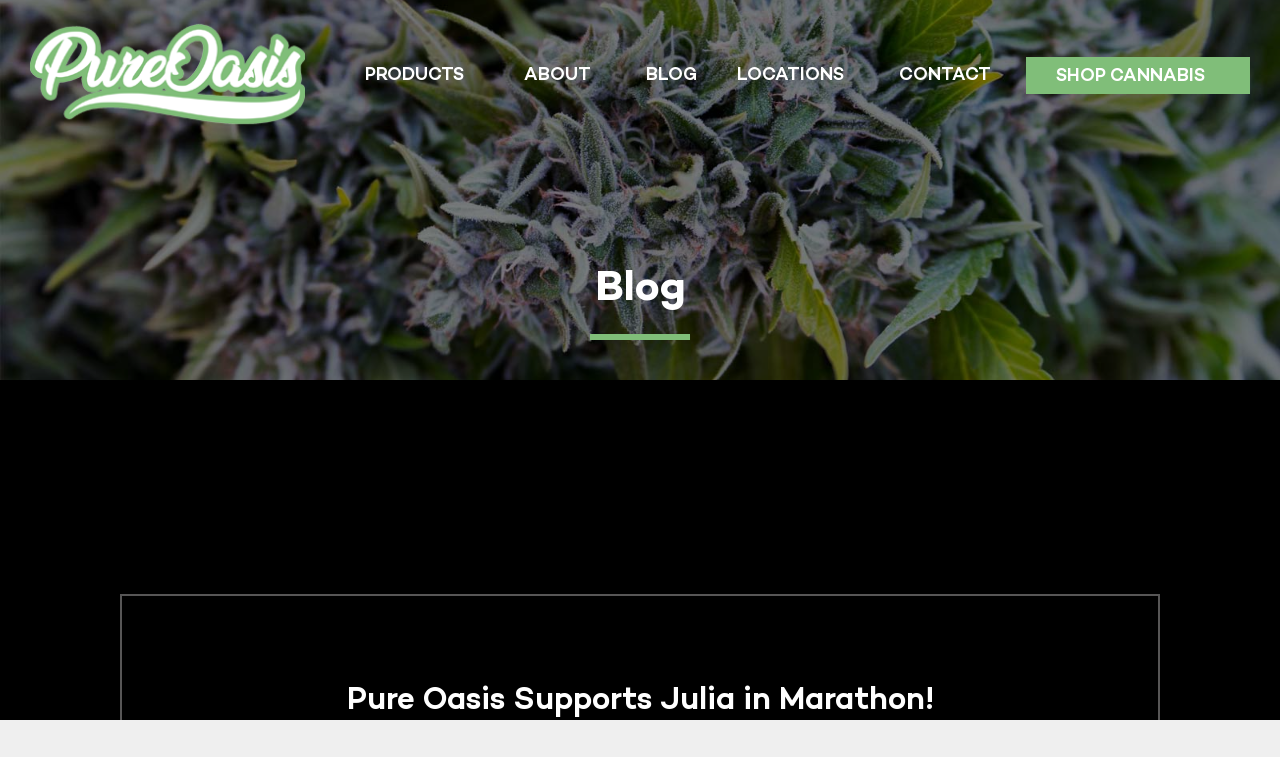

--- FILE ---
content_type: text/html; charset=UTF-8
request_url: https://www.mypureoasis.com/pure-oasis-supports-julia-in-marathon/
body_size: 39326
content:
<!DOCTYPE html>
<html lang="en-US">
  <head>
      	<meta charset="UTF-8">
<script>
var gform;gform||(document.addEventListener("gform_main_scripts_loaded",function(){gform.scriptsLoaded=!0}),document.addEventListener("gform/theme/scripts_loaded",function(){gform.themeScriptsLoaded=!0}),window.addEventListener("DOMContentLoaded",function(){gform.domLoaded=!0}),gform={domLoaded:!1,scriptsLoaded:!1,themeScriptsLoaded:!1,isFormEditor:()=>"function"==typeof InitializeEditor,callIfLoaded:function(o){return!(!gform.domLoaded||!gform.scriptsLoaded||!gform.themeScriptsLoaded&&!gform.isFormEditor()||(gform.isFormEditor()&&console.warn("The use of gform.initializeOnLoaded() is deprecated in the form editor context and will be removed in Gravity Forms 3.1."),o(),0))},initializeOnLoaded:function(o){gform.callIfLoaded(o)||(document.addEventListener("gform_main_scripts_loaded",()=>{gform.scriptsLoaded=!0,gform.callIfLoaded(o)}),document.addEventListener("gform/theme/scripts_loaded",()=>{gform.themeScriptsLoaded=!0,gform.callIfLoaded(o)}),window.addEventListener("DOMContentLoaded",()=>{gform.domLoaded=!0,gform.callIfLoaded(o)}))},hooks:{action:{},filter:{}},addAction:function(o,r,e,t){gform.addHook("action",o,r,e,t)},addFilter:function(o,r,e,t){gform.addHook("filter",o,r,e,t)},doAction:function(o){gform.doHook("action",o,arguments)},applyFilters:function(o){return gform.doHook("filter",o,arguments)},removeAction:function(o,r){gform.removeHook("action",o,r)},removeFilter:function(o,r,e){gform.removeHook("filter",o,r,e)},addHook:function(o,r,e,t,n){null==gform.hooks[o][r]&&(gform.hooks[o][r]=[]);var d=gform.hooks[o][r];null==n&&(n=r+"_"+d.length),gform.hooks[o][r].push({tag:n,callable:e,priority:t=null==t?10:t})},doHook:function(r,o,e){var t;if(e=Array.prototype.slice.call(e,1),null!=gform.hooks[r][o]&&((o=gform.hooks[r][o]).sort(function(o,r){return o.priority-r.priority}),o.forEach(function(o){"function"!=typeof(t=o.callable)&&(t=window[t]),"action"==r?t.apply(null,e):e[0]=t.apply(null,e)})),"filter"==r)return e[0]},removeHook:function(o,r,t,n){var e;null!=gform.hooks[o][r]&&(e=(e=gform.hooks[o][r]).filter(function(o,r,e){return!!(null!=n&&n!=o.tag||null!=t&&t!=o.priority)}),gform.hooks[o][r]=e)}});
</script>

  	<meta name="viewport" content="width=device-width, initial-scale=1">
    <title>Pure Oasis Supports Julia&rsquo;s Marathon Run for Local Boston Charity</title>
<link crossorigin data-rocket-preconnect href="https://www.googletagmanager.com" rel="preconnect">
<link crossorigin data-rocket-preconnect href="https://s42695.pcdn.co" rel="preconnect">
<link crossorigin data-rocket-preconnect href="https://s.ksrndkehqnwntyxlhgto.com" rel="preconnect">
<link crossorigin data-rocket-preconnect href="https://cdnjs.cloudflare.com" rel="preconnect">
<link crossorigin data-rocket-preconnect href="https://kit.fontawesome.com" rel="preconnect">
<link crossorigin data-rocket-preconnect href="https://cdn.springbig.cloud" rel="preconnect">
<link crossorigin data-rocket-preconnect href="https://enrollme.vip" rel="preconnect">
<link crossorigin data-rocket-preconnect href="https://enrollnow.vip" rel="preconnect">
<link crossorigin data-rocket-preload as="font" href="https://s42695.pcdn.co/wp-content/themes/pure-oasis/ui/fonts/Flower%20Power%20Personal%20Use.woff" rel="preload">
<link crossorigin data-rocket-preload as="font" href="https://s42695.pcdn.co/wp-content/themes/pure-oasis/ui/fonts/RealTextRegular.woff2" rel="preload">
<link crossorigin data-rocket-preload as="font" href="https://s42695.pcdn.co/wp-content/themes/pure-oasis/ui/fonts/Campton-Bold.woff2" rel="preload">
<link crossorigin data-rocket-preload as="font" href="https://s42695.pcdn.co/wp-content/themes/pure-oasis/ui/fonts/Campton-SemiBold.woff2" rel="preload">
<link crossorigin data-rocket-preload as="font" href="https://s42695.pcdn.co/wp-content/themes/pure-oasis/ui/fonts/Campton-Medium.woff2" rel="preload">
<link crossorigin data-rocket-preload as="font" href="https://s42695.pcdn.co/wp-content/themes/pure-oasis/ui/fonts/Campton-Book.woff2" rel="preload">
<style id="wpr-usedcss">img:is([sizes=auto i],[sizes^="auto," i]){contain-intrinsic-size:3000px 1500px}.left{text-align:left}img.emoji{display:inline!important;border:none!important;box-shadow:none!important;height:1em!important;width:1em!important;margin:0 .07em!important;vertical-align:-.1em!important;background:0 0!important;padding:0!important}:where(.wp-block-button__link){border-radius:9999px;box-shadow:none;padding:calc(.667em + 2px) calc(1.333em + 2px);text-decoration:none}:root :where(.wp-block-button .wp-block-button__link.is-style-outline),:root :where(.wp-block-button.is-style-outline>.wp-block-button__link){border:2px solid;padding:.667em 1.333em}:root :where(.wp-block-button .wp-block-button__link.is-style-outline:not(.has-text-color)),:root :where(.wp-block-button.is-style-outline>.wp-block-button__link:not(.has-text-color)){color:currentColor}:root :where(.wp-block-button .wp-block-button__link.is-style-outline:not(.has-background)),:root :where(.wp-block-button.is-style-outline>.wp-block-button__link:not(.has-background)){background-color:initial;background-image:none}:where(.wp-block-calendar table:not(.has-background) th){background:#ddd}:where(.wp-block-columns){margin-bottom:1.75em}:where(.wp-block-columns.has-background){padding:1.25em 2.375em}:where(.wp-block-post-comments input[type=submit]){border:none}:where(.wp-block-cover-image:not(.has-text-color)),:where(.wp-block-cover:not(.has-text-color)){color:#fff}:where(.wp-block-cover-image.is-light:not(.has-text-color)),:where(.wp-block-cover.is-light:not(.has-text-color)){color:#000}:root :where(.wp-block-cover h1:not(.has-text-color)),:root :where(.wp-block-cover h2:not(.has-text-color)),:root :where(.wp-block-cover h3:not(.has-text-color)),:root :where(.wp-block-cover h4:not(.has-text-color)),:root :where(.wp-block-cover h5:not(.has-text-color)),:root :where(.wp-block-cover h6:not(.has-text-color)),:root :where(.wp-block-cover p:not(.has-text-color)){color:inherit}:where(.wp-block-file){margin-bottom:1.5em}:where(.wp-block-file__button){border-radius:2em;display:inline-block;padding:.5em 1em}:where(.wp-block-file__button):is(a):active,:where(.wp-block-file__button):is(a):focus,:where(.wp-block-file__button):is(a):hover,:where(.wp-block-file__button):is(a):visited{box-shadow:none;color:#fff;opacity:.85;text-decoration:none}:where(.wp-block-group.wp-block-group-is-layout-constrained){position:relative}:root :where(.wp-block-image.is-style-rounded img,.wp-block-image .is-style-rounded img){border-radius:9999px}:where(.wp-block-latest-comments:not([style*=line-height] .wp-block-latest-comments__comment)){line-height:1.1}:where(.wp-block-latest-comments:not([style*=line-height] .wp-block-latest-comments__comment-excerpt p)){line-height:1.8}:root :where(.wp-block-latest-posts.is-grid){padding:0}:root :where(.wp-block-latest-posts.wp-block-latest-posts__list){padding-left:0}ul{box-sizing:border-box}:root :where(.wp-block-list.has-background){padding:1.25em 2.375em}:where(.wp-block-navigation.has-background .wp-block-navigation-item a:not(.wp-element-button)),:where(.wp-block-navigation.has-background .wp-block-navigation-submenu a:not(.wp-element-button)){padding:.5em 1em}:where(.wp-block-navigation .wp-block-navigation__submenu-container .wp-block-navigation-item a:not(.wp-element-button)),:where(.wp-block-navigation .wp-block-navigation__submenu-container .wp-block-navigation-submenu a:not(.wp-element-button)),:where(.wp-block-navigation .wp-block-navigation__submenu-container .wp-block-navigation-submenu button.wp-block-navigation-item__content),:where(.wp-block-navigation .wp-block-navigation__submenu-container .wp-block-pages-list__item button.wp-block-navigation-item__content){padding:.5em 1em}:root :where(p.has-background){padding:1.25em 2.375em}:where(p.has-text-color:not(.has-link-color)) a{color:inherit}:where(.wp-block-post-comments-form) input:not([type=submit]),:where(.wp-block-post-comments-form) textarea{border:1px solid #949494;font-family:inherit;font-size:1em}:where(.wp-block-post-comments-form) input:where(:not([type=submit]):not([type=checkbox])),:where(.wp-block-post-comments-form) textarea{padding:calc(.667em + 2px)}:where(.wp-block-post-excerpt){box-sizing:border-box;margin-bottom:var(--wp--style--block-gap);margin-top:var(--wp--style--block-gap)}:where(.wp-block-preformatted.has-background){padding:1.25em 2.375em}:where(.wp-block-search__button){border:1px solid #ccc;padding:6px 10px}:where(.wp-block-search__input){font-family:inherit;font-size:inherit;font-style:inherit;font-weight:inherit;letter-spacing:inherit;line-height:inherit;text-transform:inherit}:where(.wp-block-search__button-inside .wp-block-search__inside-wrapper){border:1px solid #949494;box-sizing:border-box;padding:4px}:where(.wp-block-search__button-inside .wp-block-search__inside-wrapper) .wp-block-search__input{border:none;border-radius:0;padding:0 4px}:where(.wp-block-search__button-inside .wp-block-search__inside-wrapper) .wp-block-search__input:focus{outline:0}:where(.wp-block-search__button-inside .wp-block-search__inside-wrapper) :where(.wp-block-search__button){padding:4px 8px}:root :where(.wp-block-separator.is-style-dots){height:auto;line-height:1;text-align:center}:root :where(.wp-block-separator.is-style-dots):before{color:currentColor;content:"···";font-family:serif;font-size:1.5em;letter-spacing:2em;padding-left:2em}:root :where(.wp-block-site-logo.is-style-rounded){border-radius:9999px}:where(.wp-block-social-links:not(.is-style-logos-only)) .wp-social-link{background-color:#f0f0f0;color:#444}:where(.wp-block-social-links:not(.is-style-logos-only)) .wp-social-link-amazon{background-color:#f90;color:#fff}:where(.wp-block-social-links:not(.is-style-logos-only)) .wp-social-link-bandcamp{background-color:#1ea0c3;color:#fff}:where(.wp-block-social-links:not(.is-style-logos-only)) .wp-social-link-behance{background-color:#0757fe;color:#fff}:where(.wp-block-social-links:not(.is-style-logos-only)) .wp-social-link-bluesky{background-color:#0a7aff;color:#fff}:where(.wp-block-social-links:not(.is-style-logos-only)) .wp-social-link-codepen{background-color:#1e1f26;color:#fff}:where(.wp-block-social-links:not(.is-style-logos-only)) .wp-social-link-deviantart{background-color:#02e49b;color:#fff}:where(.wp-block-social-links:not(.is-style-logos-only)) .wp-social-link-discord{background-color:#5865f2;color:#fff}:where(.wp-block-social-links:not(.is-style-logos-only)) .wp-social-link-dribbble{background-color:#e94c89;color:#fff}:where(.wp-block-social-links:not(.is-style-logos-only)) .wp-social-link-dropbox{background-color:#4280ff;color:#fff}:where(.wp-block-social-links:not(.is-style-logos-only)) .wp-social-link-etsy{background-color:#f45800;color:#fff}:where(.wp-block-social-links:not(.is-style-logos-only)) .wp-social-link-facebook{background-color:#0866ff;color:#fff}:where(.wp-block-social-links:not(.is-style-logos-only)) .wp-social-link-fivehundredpx{background-color:#000;color:#fff}:where(.wp-block-social-links:not(.is-style-logos-only)) .wp-social-link-flickr{background-color:#0461dd;color:#fff}:where(.wp-block-social-links:not(.is-style-logos-only)) .wp-social-link-foursquare{background-color:#e65678;color:#fff}:where(.wp-block-social-links:not(.is-style-logos-only)) .wp-social-link-github{background-color:#24292d;color:#fff}:where(.wp-block-social-links:not(.is-style-logos-only)) .wp-social-link-goodreads{background-color:#eceadd;color:#382110}:where(.wp-block-social-links:not(.is-style-logos-only)) .wp-social-link-google{background-color:#ea4434;color:#fff}:where(.wp-block-social-links:not(.is-style-logos-only)) .wp-social-link-gravatar{background-color:#1d4fc4;color:#fff}:where(.wp-block-social-links:not(.is-style-logos-only)) .wp-social-link-instagram{background-color:#f00075;color:#fff}:where(.wp-block-social-links:not(.is-style-logos-only)) .wp-social-link-lastfm{background-color:#e21b24;color:#fff}:where(.wp-block-social-links:not(.is-style-logos-only)) .wp-social-link-linkedin{background-color:#0d66c2;color:#fff}:where(.wp-block-social-links:not(.is-style-logos-only)) .wp-social-link-mastodon{background-color:#3288d4;color:#fff}:where(.wp-block-social-links:not(.is-style-logos-only)) .wp-social-link-medium{background-color:#000;color:#fff}:where(.wp-block-social-links:not(.is-style-logos-only)) .wp-social-link-meetup{background-color:#f6405f;color:#fff}:where(.wp-block-social-links:not(.is-style-logos-only)) .wp-social-link-patreon{background-color:#000;color:#fff}:where(.wp-block-social-links:not(.is-style-logos-only)) .wp-social-link-pinterest{background-color:#e60122;color:#fff}:where(.wp-block-social-links:not(.is-style-logos-only)) .wp-social-link-pocket{background-color:#ef4155;color:#fff}:where(.wp-block-social-links:not(.is-style-logos-only)) .wp-social-link-reddit{background-color:#ff4500;color:#fff}:where(.wp-block-social-links:not(.is-style-logos-only)) .wp-social-link-skype{background-color:#0478d7;color:#fff}:where(.wp-block-social-links:not(.is-style-logos-only)) .wp-social-link-snapchat{background-color:#fefc00;color:#fff;stroke:#000}:where(.wp-block-social-links:not(.is-style-logos-only)) .wp-social-link-soundcloud{background-color:#ff5600;color:#fff}:where(.wp-block-social-links:not(.is-style-logos-only)) .wp-social-link-spotify{background-color:#1bd760;color:#fff}:where(.wp-block-social-links:not(.is-style-logos-only)) .wp-social-link-telegram{background-color:#2aabee;color:#fff}:where(.wp-block-social-links:not(.is-style-logos-only)) .wp-social-link-threads{background-color:#000;color:#fff}:where(.wp-block-social-links:not(.is-style-logos-only)) .wp-social-link-tiktok{background-color:#000;color:#fff}:where(.wp-block-social-links:not(.is-style-logos-only)) .wp-social-link-tumblr{background-color:#011835;color:#fff}:where(.wp-block-social-links:not(.is-style-logos-only)) .wp-social-link-twitch{background-color:#6440a4;color:#fff}:where(.wp-block-social-links:not(.is-style-logos-only)) .wp-social-link-twitter{background-color:#1da1f2;color:#fff}:where(.wp-block-social-links:not(.is-style-logos-only)) .wp-social-link-vimeo{background-color:#1eb7ea;color:#fff}:where(.wp-block-social-links:not(.is-style-logos-only)) .wp-social-link-vk{background-color:#4680c2;color:#fff}:where(.wp-block-social-links:not(.is-style-logos-only)) .wp-social-link-wordpress{background-color:#3499cd;color:#fff}:where(.wp-block-social-links:not(.is-style-logos-only)) .wp-social-link-whatsapp{background-color:#25d366;color:#fff}:where(.wp-block-social-links:not(.is-style-logos-only)) .wp-social-link-x{background-color:#000;color:#fff}:where(.wp-block-social-links:not(.is-style-logos-only)) .wp-social-link-yelp{background-color:#d32422;color:#fff}:where(.wp-block-social-links:not(.is-style-logos-only)) .wp-social-link-youtube{background-color:red;color:#fff}:where(.wp-block-social-links.is-style-logos-only) .wp-social-link{background:0 0}:where(.wp-block-social-links.is-style-logos-only) .wp-social-link svg{height:1.25em;width:1.25em}:where(.wp-block-social-links.is-style-logos-only) .wp-social-link-amazon{color:#f90}:where(.wp-block-social-links.is-style-logos-only) .wp-social-link-bandcamp{color:#1ea0c3}:where(.wp-block-social-links.is-style-logos-only) .wp-social-link-behance{color:#0757fe}:where(.wp-block-social-links.is-style-logos-only) .wp-social-link-bluesky{color:#0a7aff}:where(.wp-block-social-links.is-style-logos-only) .wp-social-link-codepen{color:#1e1f26}:where(.wp-block-social-links.is-style-logos-only) .wp-social-link-deviantart{color:#02e49b}:where(.wp-block-social-links.is-style-logos-only) .wp-social-link-discord{color:#5865f2}:where(.wp-block-social-links.is-style-logos-only) .wp-social-link-dribbble{color:#e94c89}:where(.wp-block-social-links.is-style-logos-only) .wp-social-link-dropbox{color:#4280ff}:where(.wp-block-social-links.is-style-logos-only) .wp-social-link-etsy{color:#f45800}:where(.wp-block-social-links.is-style-logos-only) .wp-social-link-facebook{color:#0866ff}:where(.wp-block-social-links.is-style-logos-only) .wp-social-link-fivehundredpx{color:#000}:where(.wp-block-social-links.is-style-logos-only) .wp-social-link-flickr{color:#0461dd}:where(.wp-block-social-links.is-style-logos-only) .wp-social-link-foursquare{color:#e65678}:where(.wp-block-social-links.is-style-logos-only) .wp-social-link-github{color:#24292d}:where(.wp-block-social-links.is-style-logos-only) .wp-social-link-goodreads{color:#382110}:where(.wp-block-social-links.is-style-logos-only) .wp-social-link-google{color:#ea4434}:where(.wp-block-social-links.is-style-logos-only) .wp-social-link-gravatar{color:#1d4fc4}:where(.wp-block-social-links.is-style-logos-only) .wp-social-link-instagram{color:#f00075}:where(.wp-block-social-links.is-style-logos-only) .wp-social-link-lastfm{color:#e21b24}:where(.wp-block-social-links.is-style-logos-only) .wp-social-link-linkedin{color:#0d66c2}:where(.wp-block-social-links.is-style-logos-only) .wp-social-link-mastodon{color:#3288d4}:where(.wp-block-social-links.is-style-logos-only) .wp-social-link-medium{color:#000}:where(.wp-block-social-links.is-style-logos-only) .wp-social-link-meetup{color:#f6405f}:where(.wp-block-social-links.is-style-logos-only) .wp-social-link-patreon{color:#000}:where(.wp-block-social-links.is-style-logos-only) .wp-social-link-pinterest{color:#e60122}:where(.wp-block-social-links.is-style-logos-only) .wp-social-link-pocket{color:#ef4155}:where(.wp-block-social-links.is-style-logos-only) .wp-social-link-reddit{color:#ff4500}:where(.wp-block-social-links.is-style-logos-only) .wp-social-link-skype{color:#0478d7}:where(.wp-block-social-links.is-style-logos-only) .wp-social-link-snapchat{color:#fff;stroke:#000}:where(.wp-block-social-links.is-style-logos-only) .wp-social-link-soundcloud{color:#ff5600}:where(.wp-block-social-links.is-style-logos-only) .wp-social-link-spotify{color:#1bd760}:where(.wp-block-social-links.is-style-logos-only) .wp-social-link-telegram{color:#2aabee}:where(.wp-block-social-links.is-style-logos-only) .wp-social-link-threads{color:#000}:where(.wp-block-social-links.is-style-logos-only) .wp-social-link-tiktok{color:#000}:where(.wp-block-social-links.is-style-logos-only) .wp-social-link-tumblr{color:#011835}:where(.wp-block-social-links.is-style-logos-only) .wp-social-link-twitch{color:#6440a4}:where(.wp-block-social-links.is-style-logos-only) .wp-social-link-twitter{color:#1da1f2}:where(.wp-block-social-links.is-style-logos-only) .wp-social-link-vimeo{color:#1eb7ea}:where(.wp-block-social-links.is-style-logos-only) .wp-social-link-vk{color:#4680c2}:where(.wp-block-social-links.is-style-logos-only) .wp-social-link-whatsapp{color:#25d366}:where(.wp-block-social-links.is-style-logos-only) .wp-social-link-wordpress{color:#3499cd}:where(.wp-block-social-links.is-style-logos-only) .wp-social-link-x{color:#000}:where(.wp-block-social-links.is-style-logos-only) .wp-social-link-yelp{color:#d32422}:where(.wp-block-social-links.is-style-logos-only) .wp-social-link-youtube{color:red}:root :where(.wp-block-social-links .wp-social-link a){padding:.25em}:root :where(.wp-block-social-links.is-style-logos-only .wp-social-link a){padding:0}:root :where(.wp-block-social-links.is-style-pill-shape .wp-social-link a){padding-left:.6666666667em;padding-right:.6666666667em}:root :where(.wp-block-tag-cloud.is-style-outline){display:flex;flex-wrap:wrap;gap:1ch}:root :where(.wp-block-tag-cloud.is-style-outline a){border:1px solid;font-size:unset!important;margin-right:0;padding:1ch 2ch;text-decoration:none!important}:root :where(.wp-block-table-of-contents){box-sizing:border-box}:where(.wp-block-term-description){box-sizing:border-box;margin-bottom:var(--wp--style--block-gap);margin-top:var(--wp--style--block-gap)}:where(pre.wp-block-verse){font-family:inherit}:root{--wp--preset--font-size--normal:16px;--wp--preset--font-size--huge:42px}.screen-reader-text{border:0;clip-path:inset(50%);height:1px;margin:-1px;overflow:hidden;padding:0;position:absolute;width:1px;word-wrap:normal!important}.screen-reader-text:focus{background-color:#ddd;clip-path:none;color:#444;display:block;font-size:1em;height:auto;left:5px;line-height:normal;padding:15px 23px 14px;text-decoration:none;top:5px;width:auto;z-index:100000}html :where(.has-border-color){border-style:solid}html :where([style*=border-top-color]){border-top-style:solid}html :where([style*=border-right-color]){border-right-style:solid}html :where([style*=border-bottom-color]){border-bottom-style:solid}html :where([style*=border-left-color]){border-left-style:solid}html :where([style*=border-width]){border-style:solid}html :where([style*=border-top-width]){border-top-style:solid}html :where([style*=border-right-width]){border-right-style:solid}html :where([style*=border-bottom-width]){border-bottom-style:solid}html :where([style*=border-left-width]){border-left-style:solid}html :where(img[class*=wp-image-]){height:auto;max-width:100%}:where(figure){margin:0 0 1em}html :where(.is-position-sticky){--wp-admin--admin-bar--position-offset:var(--wp-admin--admin-bar--height,0px)}@media screen and (max-width:600px){html :where(.is-position-sticky){--wp-admin--admin-bar--position-offset:0px}}:root{--wp--preset--aspect-ratio--square:1;--wp--preset--aspect-ratio--4-3:4/3;--wp--preset--aspect-ratio--3-4:3/4;--wp--preset--aspect-ratio--3-2:3/2;--wp--preset--aspect-ratio--2-3:2/3;--wp--preset--aspect-ratio--16-9:16/9;--wp--preset--aspect-ratio--9-16:9/16;--wp--preset--color--black:#000000;--wp--preset--color--cyan-bluish-gray:#abb8c3;--wp--preset--color--white:#ffffff;--wp--preset--color--pale-pink:#f78da7;--wp--preset--color--vivid-red:#cf2e2e;--wp--preset--color--luminous-vivid-orange:#ff6900;--wp--preset--color--luminous-vivid-amber:#fcb900;--wp--preset--color--light-green-cyan:#7bdcb5;--wp--preset--color--vivid-green-cyan:#00d084;--wp--preset--color--pale-cyan-blue:#8ed1fc;--wp--preset--color--vivid-cyan-blue:#0693e3;--wp--preset--color--vivid-purple:#9b51e0;--wp--preset--gradient--vivid-cyan-blue-to-vivid-purple:linear-gradient(135deg,rgba(6, 147, 227, 1) 0%,rgb(155, 81, 224) 100%);--wp--preset--gradient--light-green-cyan-to-vivid-green-cyan:linear-gradient(135deg,rgb(122, 220, 180) 0%,rgb(0, 208, 130) 100%);--wp--preset--gradient--luminous-vivid-amber-to-luminous-vivid-orange:linear-gradient(135deg,rgba(252, 185, 0, 1) 0%,rgba(255, 105, 0, 1) 100%);--wp--preset--gradient--luminous-vivid-orange-to-vivid-red:linear-gradient(135deg,rgba(255, 105, 0, 1) 0%,rgb(207, 46, 46) 100%);--wp--preset--gradient--very-light-gray-to-cyan-bluish-gray:linear-gradient(135deg,rgb(238, 238, 238) 0%,rgb(169, 184, 195) 100%);--wp--preset--gradient--cool-to-warm-spectrum:linear-gradient(135deg,rgb(74, 234, 220) 0%,rgb(151, 120, 209) 20%,rgb(207, 42, 186) 40%,rgb(238, 44, 130) 60%,rgb(251, 105, 98) 80%,rgb(254, 248, 76) 100%);--wp--preset--gradient--blush-light-purple:linear-gradient(135deg,rgb(255, 206, 236) 0%,rgb(152, 150, 240) 100%);--wp--preset--gradient--blush-bordeaux:linear-gradient(135deg,rgb(254, 205, 165) 0%,rgb(254, 45, 45) 50%,rgb(107, 0, 62) 100%);--wp--preset--gradient--luminous-dusk:linear-gradient(135deg,rgb(255, 203, 112) 0%,rgb(199, 81, 192) 50%,rgb(65, 88, 208) 100%);--wp--preset--gradient--pale-ocean:linear-gradient(135deg,rgb(255, 245, 203) 0%,rgb(182, 227, 212) 50%,rgb(51, 167, 181) 100%);--wp--preset--gradient--electric-grass:linear-gradient(135deg,rgb(202, 248, 128) 0%,rgb(113, 206, 126) 100%);--wp--preset--gradient--midnight:linear-gradient(135deg,rgb(2, 3, 129) 0%,rgb(40, 116, 252) 100%);--wp--preset--font-size--small:13px;--wp--preset--font-size--medium:20px;--wp--preset--font-size--large:36px;--wp--preset--font-size--x-large:42px;--wp--preset--spacing--20:0.44rem;--wp--preset--spacing--30:0.67rem;--wp--preset--spacing--40:1rem;--wp--preset--spacing--50:1.5rem;--wp--preset--spacing--60:2.25rem;--wp--preset--spacing--70:3.38rem;--wp--preset--spacing--80:5.06rem;--wp--preset--shadow--natural:6px 6px 9px rgba(0, 0, 0, .2);--wp--preset--shadow--deep:12px 12px 50px rgba(0, 0, 0, .4);--wp--preset--shadow--sharp:6px 6px 0px rgba(0, 0, 0, .2);--wp--preset--shadow--outlined:6px 6px 0px -3px rgba(255, 255, 255, 1),6px 6px rgba(0, 0, 0, 1);--wp--preset--shadow--crisp:6px 6px 0px rgba(0, 0, 0, 1)}:where(.is-layout-flex){gap:.5em}:where(.is-layout-grid){gap:.5em}:where(.wp-block-post-template.is-layout-flex){gap:1.25em}:where(.wp-block-post-template.is-layout-grid){gap:1.25em}:where(.wp-block-columns.is-layout-flex){gap:2em}:where(.wp-block-columns.is-layout-grid){gap:2em}:root :where(.wp-block-pullquote){font-size:1.5em;line-height:1.6}.screen-reader-text{clip:rect(1px,1px,1px,1px);height:1px;overflow:hidden;position:absolute!important;width:1px;word-wrap:normal!important}.error{max-width:1200px;margin:0 auto}.gfield_description{color:#fff}div#page{background:#000}.single-post .single_blog_container .single_blog_content{background-color:#000!important}#masthead .header_container #site-navigation .menu-primary-navigation-container #primary-menu .menu_button>a:after{display:none}#masthead .header_container #site-navigation .menu-primary-navigation-container #primary-menu .menu_button{margin:30px 0 30px 35px;padding:0;display:block}#masthead .header_container #site-navigation .menu-primary-navigation-container #primary-menu .menu_button>ul.sub-menu{width:100%;margin-top:0;background:#80be79}#masthead .header_container #site-navigation .menu-primary-navigation-container #primary-menu .menu_button>ul.sub-menu li.menu-item{margin-top:0;margin-bottom:0}#masthead .header_container #site-navigation .menu-primary-navigation-container #primary-menu .menu_button>ul.sub-menu li.menu-item:first-child{border-top:1px solid #fff;margin-top:10px}#masthead .header_container #site-navigation .menu-primary-navigation-container #primary-menu .menu_button>ul.sub-menu li.menu-item a{width:100%}#masthead .header_container #site-navigation .menu-primary-navigation-container #primary-menu .menu_button>ul.sub-menu li.menu-item a:hover{color:#000}body.single.single-post .single_blog_container .single_blog_content .button_primary div{margin:5px auto}footer#footer .contact_info{display:none!important}html,legend{-webkit-box-sizing:border-box;box-sizing:border-box}button,input{overflow:visible}progress{vertical-align:baseline}#masthead,a{background-color:transparent}#masthead,.popup-out{width:100%;z-index:999}.inner_hero,body{-webkit-box-orient:vertical;-webkit-box-direction:normal}.inner_hero,body{-webkit-box-direction:normal}.single-post .single_blog_container .single_blog_content a:hover{text-decoration:underline}html{font-family:sans-serif;line-height:1.15;-ms-text-size-adjust:100%;-webkit-text-size-adjust:100%;box-sizing:border-box}*,:after,:before{-webkit-box-sizing:inherit;box-sizing:inherit}.main-navigation.toggled ul,footer,header,nav{display:block}h1{font-size:2em;margin:.67em 0}code{font-family:monospace,monospace;font-size:1em}a{-webkit-text-decoration-skip:objects}a:active,a:hover{outline-width:0}strong{font-weight:bolder}canvas,video{display:inline-block}img{border-style:none}svg:not(:root){overflow:hidden}input:focus,textarea:focus{outline:0}button,input,optgroup,select,textarea{font-family:sans-serif;font-size:100%;line-height:1.15;margin:0}button,select{text-transform:none}[type=submit],button,html [type=button]{-webkit-appearance:button;appearance:button}[type=button]::-moz-focus-inner,[type=submit]::-moz-focus-inner,button::-moz-focus-inner{border-style:none;padding:0}[type=button]:-moz-focusring,[type=submit]:-moz-focusring,button:-moz-focusring{outline:ButtonText dotted 1px}fieldset{border:1px solid silver;margin:0 2px;padding:.35em .625em .75em}#footer #gform_2 #field_2_2,#masthead .header_container #site-navigation .menu-primary-navigation-container #primary-menu .menu-item-has-children .sub-menu li,#masthead .header_container #site-navigation .menu-primary-navigation-container #primary-menu .menu_button .sub-menu li,.mobile-menu .sub-menu li,legend{padding:0}legend{box-sizing:border-box;color:inherit;display:table;max-width:100%;white-space:normal}progress{display:inline-block}textarea{overflow:auto}[type=checkbox],[type=radio]{-webkit-box-sizing:border-box;box-sizing:border-box;padding:0}[type=number]::-webkit-inner-spin-button,[type=number]::-webkit-outer-spin-button{height:auto}[type=search]{-webkit-appearance:textfield;appearance:textfield;outline-offset:-2px}[type=search]::-webkit-search-cancel-button,[type=search]::-webkit-search-decoration{-webkit-appearance:none}::-webkit-file-upload-button{-webkit-appearance:button;font:inherit}.shadow_heading,.title-popup{font-family:"Flower Power Personal Use Regular"}#footer .container #copyright .column .footer_nav .footer_menu_short,#footer .container .row .column_left .content .contact_info,[hidden],template{display:none}#masthead .header_container,body{display:-webkit-box;display:-ms-flexbox}@font-face{font-display:swap;font-family:"Flower Power Personal Use Regular";font-style:normal;font-weight:400;src:url("https://s42695.pcdn.co/wp-content/themes/pure-oasis/ui/fonts/Flower%20Power%20Personal%20Use.woff") format("woff")}@font-face{font-family:"Real Text Regular";src:url("https://s42695.pcdn.co/wp-content/themes/pure-oasis/ui/fonts/RealTextRegular.woff2") format("woff2"),url("https://s42695.pcdn.co/wp-content/themes/pure-oasis/ui/fonts/RealTextRegular.woff") format("woff");font-weight:400;font-style:normal;font-display:swap}@font-face{font-family:"Campton Bold";src:url("https://s42695.pcdn.co/wp-content/themes/pure-oasis/ui/fonts/Campton-Bold.woff2") format("woff2"),url("https://s42695.pcdn.co/wp-content/themes/pure-oasis/ui/fonts/Campton-Bold.woff") format("woff");font-weight:700;font-style:normal;font-display:swap}@font-face{font-family:"Campton Semi Bold";src:url("https://s42695.pcdn.co/wp-content/themes/pure-oasis/ui/fonts/Campton-SemiBold.woff2") format("woff2"),url("https://s42695.pcdn.co/wp-content/themes/pure-oasis/ui/fonts/Campton-SemiBold.woff") format("woff");font-weight:600;font-style:normal;font-display:swap}@font-face{font-family:"Campton Medium";src:url("https://s42695.pcdn.co/wp-content/themes/pure-oasis/ui/fonts/Campton-Medium.woff2") format("woff2"),url("https://s42695.pcdn.co/wp-content/themes/pure-oasis/ui/fonts/Campton-Medium.woff") format("woff");font-weight:500;font-style:normal;font-display:swap}@font-face{font-family:"Campton Book";src:url("https://s42695.pcdn.co/wp-content/themes/pure-oasis/ui/fonts/Campton-Book.woff2") format("woff2"),url("https://s42695.pcdn.co/wp-content/themes/pure-oasis/ui/fonts/Campton-Book.woff") format("woff");font-weight:400;font-style:normal;font-display:swap}li,p{font-family:"Campton Book"}.shadow_heading h2,.shadow_heading h2 span,h1,h2,h3,strong{font-family:"Campton Bold"}body{margin:0;font-family:"Campton Book";min-height:100vh;display:flex;-ms-flex-direction:column;flex-direction:column;-webkit-box-pack:justify;-ms-flex-pack:justify;justify-content:space-between;background-color:#101010}a,a i{text-decoration:none;-webkit-transition:color 350ms;transition:color 350ms}.shadow_heading{position:relative;font-size:124px;color:#333;text-align:center;margin:0 auto;display:table;line-height:1.4}#masthead,#mobileNav,.popup-out{position:fixed;top:0}.shadow_heading h2{position:absolute;top:30%;left:50%;-webkit-transform:translate(-50%,-50%) rotate(-3deg);transform:translate(-50%,-50%) rotate(-3deg);font-size:32px;color:#fff;width:100%}.shadow_heading h2 span{padding:15px 30px;text-transform:uppercase;background-color:#80be79;letter-spacing:1px}@media (max-width:1080px){.shadow_heading{font-size:84px}}@media (max-width:650px){.shadow_heading h1{display:none!important}.shadow_heading{font-size:64px}.shadow_heading h1{font-size:22px;top:40%}}#footer .container #copyright .column .footer_nav ul li a:hover,#footer .container #copyright .column p a:hover{color:#80be79}#masthead{-webkit-transform:translateY(0);transform:translateY(0);-webkit-transition:-webkit-transform 380ms;transition:transform 380ms;transition:transform 380ms,-webkit-transform 380ms}#masthead .header_container{max-width:1260px;margin:0 auto;padding:15px 20px;display:flex;-webkit-box-pack:justify;-ms-flex-pack:justify;justify-content:space-between}#masthead .header_container .site-branding{display:-ms-grid;display:grid;-ms-flex-line-pack:center;align-content:center}#masthead .header_container .site-branding a .header_logo,#masthead .header_container .site-branding a svg{width:275px}#masthead .header_container #site-navigation{display:-ms-grid;display:grid;-webkit-box-align:center;-ms-flex-align:center;align-items:center}#masthead .header_container #site-navigation .menu-primary-navigation-container #primary-menu{-webkit-box-pack:end;-ms-flex-pack:end;justify-content:flex-end;-webkit-box-align:center;-ms-flex-align:center;align-items:center;-ms-flex-wrap:wrap;flex-wrap:wrap;display:-webkit-box;display:-ms-flexbox;display:flex;list-style:none;margin:0}#masthead .header_container #site-navigation .menu-primary-navigation-container #primary-menu li{margin:0 0 0 35px;padding:30px 0}#masthead .header_container #site-navigation .menu-primary-navigation-container #primary-menu li a{font-family:"Campton Semi Bold";font-size:18px;text-transform:uppercase;color:#fff;text-decoration:none;line-height:1.6;-webkit-transition:.8s;transition:.8s;position:relative}#masthead .header_container #site-navigation .menu-primary-navigation-container #primary-menu li a::after{content:"";position:absolute;bottom:-10px;left:0;width:100%;border-top:3px solid #80be79;opacity:0;-webkit-transition:.6s;transition:.6s}#masthead .header_container #site-navigation .menu-primary-navigation-container #primary-menu li a:hover::after{content:"";position:absolute;bottom:-10px;left:0;width:100%;border-top:3px solid #80be79;opacity:1}#masthead .header_container #site-navigation .menu-primary-navigation-container #primary-menu li .sub-menu{background:#1e2736;display:block;margin-top:-4px;width:200px}#masthead .header_container #site-navigation .menu-primary-navigation-container #primary-menu li .sub-menu li{margin:10px;padding:10px 0!important}#masthead .header_container #site-navigation .menu-primary-navigation-container #primary-menu li .sub-menu li:not(:last-child){border-bottom:1px solid #fff}#masthead .header_container #site-navigation .menu-primary-navigation-container #primary-menu li .sub-menu li a{width:180px;color:#fff;border-top:3px solid transparent;text-transform:none;font-weight:300;font-size:18px;line-height:1.2}#masthead .header_container #site-navigation .menu-primary-navigation-container #primary-menu li .sub-menu li a:hover{color:#80be79;border-top:3px solid transparent}#masthead .header_container #site-navigation .menu-primary-navigation-container #primary-menu li .sub-menu li a:hover:after{content:"";border-top:3px solid transparent}#masthead .header_container #site-navigation .menu-primary-navigation-container #primary-menu li .mobile_drop{margin-left:10px;position:absolute;top:40%;right:20px}#masthead .header_container #site-navigation .menu-primary-navigation-container #primary-menu .menu-item-has-children .mobile_drop .drop_arrow,#masthead .header_container #site-navigation .menu-primary-navigation-container #primary-menu .menu_button .mobile_drop .drop_arrow,#masthead .header_container #site-navigation .menu-primary-navigation-container #primary-menu li .mobile_drop .drop_arrow,.mobile-menu .mobile_drop .drop_arrow{height:18px;width:18px}#masthead .header_container #site-navigation .menu-primary-navigation-container #primary-menu .menu-item-has-children .mobile_drop .flip,#masthead .header_container #site-navigation .menu-primary-navigation-container #primary-menu .menu_button .mobile_drop .flip,#masthead .header_container #site-navigation .menu-primary-navigation-container #primary-menu li .mobile_drop .flip,.mobile-menu .mobile_drop .flip{-webkit-transform:rotate(180deg);transform:rotate(180deg)}#masthead .header_container #site-navigation .menu-primary-navigation-container #primary-menu .menu-item-has-children>a{padding:3px 20px 3px 5px}#masthead .header_container #site-navigation .menu-primary-navigation-container #primary-menu .menu-item-has-children .mobile_drop{margin-left:10px;position:absolute;top:50%;right:0;-webkit-transform:translateY(-50%);transform:translateY(-50%)}#masthead .header_container #site-navigation .menu-primary-navigation-container #primary-menu .menu_button>a{padding:6px 45px 3px 30px;background-color:#80be79}#masthead .header_container #site-navigation .menu-primary-navigation-container #primary-menu .menu_button>a:hover::after{content:"";position:absolute;bottom:-10px;left:0;width:100%;border-top:none;opacity:1}#masthead .header_container #site-navigation .menu-primary-navigation-container #primary-menu .menu_button .mobile_drop{margin-left:10px;position:absolute;top:52%;right:20px}#masthead .header_container #site-navigation .hamburger-menu-icon{display:none;margin-left:auto;height:100%;-webkit-box-align:center;-ms-flex-align:center;align-items:center;padding:34px 0}#masthead .header_container #site-navigation .hamburger-menu-icon #hamburgerButton{cursor:pointer;background-color:#fff;padding:5px}#masthead .header_container #site-navigation .hamburger-menu-icon #hamburgerButton .bar{width:35px;height:3px;background-color:#80be79;margin:5px 0;-webkit-transition:.4s;transition:.4s}#masthead .header_container #site-navigation .hamburger-menu-icon #hamburgerButton .bar2{width:30px;margin-left:auto}#mobileNav{left:0;right:0;bottom:0;background-color:rgba(0,0,0,.6);z-index:10000000;display:none}#mobileNav .overlay-content{background-repeat:no-repeat;background-position:bottom 0 left 0;background-size:220px;position:absolute;top:0;right:0;bottom:0;max-width:400px;min-width:320px;width:calc(100% - 40px);-webkit-box-shadow:rgba(0,0,0,.15) -8px 0 25px,rgba(0,0,0,.38) -6px 0 12px;box-shadow:rgba(0,0,0,.15) -8px 0 25px,rgba(0,0,0,.38) -6px 0 12px;text-align:center;padding:40px 30px 20px;-webkit-transform:translateX(100%);transform:translateX(100%);-webkit-transition:-webkit-transform 380ms;transition:transform 380ms;transition:transform 380ms,-webkit-transform 380ms;margin-left:40px;height:100%;background-color:#313131;overflow:scroll}#mobileNav .overlay-content.open{-webkit-transform:translateX(0);transform:translateX(0)}#mobileNav .overlay-content .site-branding{margin-right:0;display:table;margin-top:25px;max-width:200px}#mobileNav .overlay-content .site-branding .header_logo{width:150px}#mobileNav .overlay-content .site-branding .header_logo svg{width:auto;height:60px}#mobileNav .overlay-content #mobileExit{width:20px;height:20px;margin-left:auto;cursor:pointer}.sprout-popup-out .sprout-popup .sprout-close:hover{cursor:pointer}#mobileNav .overlay-content .mobile-menu{margin-top:40px}#mobileNav .overlay-content .mobile-menu #primary-menu{margin:0;list-style-type:none;padding:0;text-align:left}#mobileNav .overlay-content .mobile-menu #primary-menu li{margin:0 20px 10px 0;position:relative}#mobileNav .overlay-content .mobile-menu #primary-menu li a{font-family:"Campton Semi Bold";font-size:17px;text-transform:uppercase;color:#fff;text-decoration:none;cursor:pointer}#mobileNav .overlay-content .mobile-menu #primary-menu .btn-primary{margin-top:30px}#mobileNav .overlay-content .mobile_social{margin-top:50px}#mobileNav .overlay-content .mobile_social .footer_social_icons{display:-webkit-box;display:-ms-flexbox;display:flex;margin-top:30px}#mobileNav .overlay-content .mobile_social .footer_social_icons .social_icon{background:#80be79;color:#fff;border-radius:50%;margin-right:10px;position:relative;width:25px;height:25px}#mobileNav .overlay-content .mobile_social .footer_social_icons .social_icon i{position:absolute;left:50%;top:50%;-webkit-transform:translate(-50%,-50%);transform:translate(-50%,-50%);font-size:14px;color:#313131}#footer .container #copyright .column p a,#footer .container .row .column_left .content .footer_social_icons .social_icon:hover i,#footer .container .row .column_left .content .footer_social_icons .social_icon:hover svg,#mobileNav .overlay-content .mobile_social .footer_social_icons .social_icon:hover i{color:#fff}.mobile-menu .sub-menu{display:none;list-style:none;margin:0;padding:0}.mobile-menu .sub-menu li:last-child{margin-bottom:0!important}.mobile-menu .sub-menu li a{font-size:16px!important}.mobile-menu .open{display:block!important;margin-left:10px!important;margin-top:10px!important}.mobile-menu li{text-align:left;padding:7px 0}.mobile-menu li a{color:#fff;text-decoration:none;font-size:18px;font-weight:600}.mobile-menu li a::after{content:"";position:absolute;bottom:-10px;left:0;width:100%;border-top:3px solid transparent;opacity:0;-webkit-transition:.6s;transition:.6s}.mobile-menu li a:hover{color:#80be79!important}.mobile-menu li a:hover::after{content:"";position:absolute;bottom:-10px;left:0;width:100%;border-top:3px solid transparent;opacity:1}.mobile-menu .mobile_drop{margin-left:10px;position:absolute;top:7px;right:0}@media (max-width:1200px){#masthead .header_container .site-branding a .header_logo,#masthead .header_container .site-branding a svg{width:auto!important;height:60px!important}#masthead .header_container #site-navigation .menu-primary-navigation-container{display:none}#masthead .header_container #site-navigation .hamburger-menu-icon{display:-ms-grid!important;display:grid!important}}.main-navigation{display:block;width:100%}.main-navigation ul{display:none;list-style:none;margin:0;padding-left:0}.main-navigation ul ul{-webkit-box-shadow:0 3px 3px rgba(0,0,0,.2);box-shadow:0 3px 3px rgba(0,0,0,.2);float:left;position:absolute;top:100%;left:-999em;z-index:99999}.main-navigation ul ul ul{left:-999em;top:0}.main-navigation ul ul li.focus>ul,.main-navigation ul ul li:hover>ul{display:block;left:auto}.main-navigation ul ul a{width:200px}.main-navigation ul li.focus>ul,.main-navigation ul li:hover>ul{left:auto;right:0!important}.main-navigation li,.signup_overlay .signup_pop .signup_inner{position:relative}.main-navigation a{display:block;text-decoration:none}@media screen and (min-width:37.5em){.main-navigation ul{display:-webkit-box;display:-ms-flexbox;display:flex}}#footer{background-color:#313131;padding:0 20px}#footer .container{max-width:1350px;margin:0 auto}#footer .container .row{display:-webkit-box;display:-ms-flexbox;display:flex;-ms-flex-wrap:wrap;flex-wrap:wrap;-ms-flex-pack:distribute;justify-content:space-around;padding:70px 0 0}#footer .container .row .column_left,#footer .container .row .column_right{-webkit-box-flex:1;-ms-flex:1;flex:1;padding-bottom:50px}#footer .container .row .column_left .content{width:280px;margin:0 auto;display:table;padding:0 10px}#footer .container .row .column_left .content a img{width:220px;height:auto}#footer .container .row .column_left .content .contact_info p{text-align:center;color:#fff;line-height:1.6}#footer .container .row .column_left .content .footer_social_icons{display:-webkit-box;display:-ms-flexbox;display:flex;margin:20px 10px 0}#footer .container .row .column_left .content .footer_social_icons a:not(:last-child){margin-right:15px}#footer .container .row .column_left .content .footer_social_icons .social_icon{background:#80be79;border-radius:50%;position:relative;width:34px;height:34px;-webkit-transition:background 350ms;transition:background 350ms}#footer .container .row .column_left .content .footer_social_icons .social_icon i,#footer .container .row .column_left .content .footer_social_icons .social_icon svg{position:absolute;left:50%;top:50%;-webkit-transform:translate(-50%,-50%);transform:translate(-50%,-50%);font-size:16px;color:#313131}#footer .container .row .column_left .content .footer_social_icons .social_icon:hover{background:#405f3d}.button_primary{text-decoration:none}#footer .container .row .column_right .content{width:325px;margin:0 auto;padding:0 10px}#footer .container .row .column_right .content h3{margin-top:0;color:#fff;text-transform:uppercase;letter-spacing:.5px;font-size:18px}#footer .container #copyright{padding:20px 0}#footer .container #copyright .column .footer_nav{margin:0 auto 45px;display:table}#footer .container #copyright .column .footer_nav ul{list-style:none;display:-webkit-box;display:-ms-flexbox;display:flex;padding:0;margin:0 auto;-ms-flex-wrap:wrap;flex-wrap:wrap;-webkit-box-pack:center;-ms-flex-pack:center;justify-content:center}#footer .container #copyright .column .footer_nav ul li{color:#fff;border-left:2px solid #fff}#footer .container #copyright .column .footer_nav ul li:first-child{border-left:0 solid #fff}#footer .container #copyright .column .footer_nav ul li a{color:#fff;font-size:18px;padding:0 15px;line-height:1.4;text-decoration:none;font-family:"Real Text Regular"}#footer .container #copyright .column p{text-align:center;color:#fff;margin:0;line-height:1.4;font-size:14px}#footer #gform_confirmation_message_2{margin:20px 0;color:#fff;line-height:1.4}#footer #gform_2 .validation_message{color:#fff;text-align:center}#footer #gform_2 .gform_wrapper.gform_validation_error{max-width:100%}#footer #gform_2 input{height:45px;margin-top:0;font-size:14px;padding:10px;color:#757575}#footer #gform_2 .gfield input::-webkit-input-placeholder{font-size:14px}#footer #gform_2 .gform_footer{margin:0}#footer #gform_2 #gform_submit_button_2{width:100%;height:45px;border:none;background-color:#80be79;color:#fff;text-transform:uppercase;font-size:16px;font-weight:600}#footer #gform_2 #gform_submit_button_2:hover{background-color:#405f3d;cursor:pointer}@media only screen and (max-width:1080px){#footer .container .row{display:-ms-grid;display:grid}#footer .container .row .column_left .content a img{margin:0 auto;display:table}#footer .container #copyright .column .footer_nav .footer_menu_short,#footer .container .row .column_left .content .contact_info{display:block}#footer .container .row .column_left .content .contact_info a{color:#fff;text-decoration:none}#footer .container .row .column_left .content .contact_info a:hover{color:#80be79}#footer .container .row .column_left .content .footer_social_icons{-webkit-box-pack:center;-ms-flex-pack:center;justify-content:center}#footer .container #copyright .column .footer_nav .footer_menu_full,#footer .container .row .column_right{display:none}#footer .container #copyright .column .footer_nav ul li a{padding:0 10px}}.popup-out{height:100%;left:0;background-color:#b1bab1;display:none;background-size:cover;background-repeat:no-repeat;background-position:center}.age-verification-popup{position:relative;top:45%;width:80vw;max-width:552px;margin:auto;padding:60px 30px;background:0 0;-webkit-transform:translateY(-50%);transform:translateY(-50%)}.special-oval-box,.sprout-popup-out .sprout-popup .sprout-special-oval-box{width:100%;height:100%;border-radius:50%;display:table}.special-oval-inside,.sprout-popup-out .sprout-popup .sprout-special-oval-box .sprout-special-oval-inside{display:table-cell;vertical-align:middle;text-align:center}.special-oval-inside .logo,.sprout-popup-out .sprout-popup .sprout-special-oval-box .sprout-special-oval-inside .logo{margin-bottom:50px}.special-oval-inside .logo svg,.sprout-popup-out .sprout-popup .sprout-special-oval-box .sprout-special-oval-inside .logo svg{max-width:320px;width:100%;height:auto;margin-bottom:30px}.title-popup{font-weight:100;font-size:72px;text-align:center;color:#fff;line-height:1;margin:0 0 35px}.title-popup span{color:#dfa329}.explanation-popup{margin:0 auto 50px}.explanation-popup p{text-align:center;color:#fff;font-size:28px;line-height:1.2;font-family:"Campton Book"}.buttons-popup{display:-webkit-box;display:-ms-flexbox;display:flex;-ms-flex-pack:distribute;justify-content:space-around;margin:0 auto;max-width:400px;width:100%;-ms-flex-wrap:wrap;flex-wrap:wrap}.go_on,.go_out{color:#313131;font-family:quasimoda,sans-serif;font-weight:800;padding:12px 10px;width:150px;font-size:16px;font-style:normal;display:block;text-decoration:none;text-align:center}.go_out{background-color:#fff;text-transform:uppercase;border-radius:0;border:none;-webkit-transition:.33s;transition:.33s}.button,.button_primary div,.go_on,.inner_hero h1::after{background-color:#80be79}.go_on{text-transform:uppercase;-webkit-transition:.33s;transition:.33s}.go_on:hover,.go_out:hover{background:#25271b;color:#fff;text-decoration:none}.go_on{border-radius:0;border:none;transition:.33s}.inner_hero{display:-webkit-box;display:-ms-flexbox;display:flex;-ms-flex-direction:column;flex-direction:column;-webkit-box-align:center;-ms-flex-align:center;align-items:center;-webkit-box-pack:end;-ms-flex-pack:end;justify-content:flex-end;height:40vh;min-height:380px;background-size:cover;background-position:center;position:relative}.signup_overlay,.sprout-popup-out{position:fixed;left:0;z-index:999}.inner_hero:after{content:"";width:100%;height:100%;position:absolute;display:block;background:rgba(0,0,0,.3)}.inner_hero h1{color:#fff;margin:0 0 40px;font-size:42px;padding-bottom:18px;text-align:center;position:relative;z-index:1}.inner_hero h1::after{content:"";position:absolute;bottom:0;left:50%;margin-left:-50px;width:100px;height:6px}.button{display:inline-block;line-height:1;font-size:17px;text-transform:uppercase;color:#fff;font-family:"Campton Bold";padding:17px 25px 13px;min-width:180px;text-decoration:none;text-align:center;-webkit-transition:background-color 350ms;transition:background-color 350ms}.button:hover,.button_primary div:hover{background-color:#405f3d}.button_primary div{padding:10px 50px;color:#fff;font-size:22px;font-weight:700;letter-spacing:.5px;margin:5px 10px;display:table;font-family:"Campton Medium";text-transform:uppercase;-webkit-transition:background-color 350ms;transition:background-color 350ms}#homeBlog{background-color:#000}.gfield{padding-bottom:0!important}.gform_footer{-webkit-box-pack:center;-ms-flex-pack:center;justify-content:center}.gform_validation_errors{margin-bottom:20px!important}.gform_validation_errors h2.gform_submission_error{font-family:"Campton Book";font-size:16px!important;text-transform:none}div.gfield_description.gfield_validation_message{border:none;padding:0!important}#gform_confirmation_message_2{line-height:28px}.sprout-popup-out{width:100%;height:100%;top:0;background-color:rgba(0,0,0,.5);display:none;background-size:cover;background-repeat:no-repeat;background-position:center}.sprout-popup-out .sprout-popup{position:relative;top:50%;width:90vw;height:90vh;margin:auto;background:#000;border:1px solid #fff;-webkit-transform:translateY(-50%);transform:translateY(-50%);overflow:hidden}.sprout-popup-out .sprout-popup .sprout-close{position:absolute;width:40px;height:40px;top:0;right:0;background:#000;padding:10px}.sprout-popup-out .sprout-popup .sprout-close svg{width:20px;height:20px;position:absolute;top:50%;left:50%;-webkit-transform:translate(-50%,-50%);transform:translate(-50%,-50%)}.sprout-popup-out .sprout-popup .sprout-special-oval-box .sprout-special-oval-inside .sprout-form{height:90vh}@media screen and (max-width:560px){.age-verification-popup{top:50%;max-width:320px;-webkit-transform:translateY(-50%);transform:translateY(-50%);padding:20px}.special-oval-inside .logo,.sprout-popup .sprout-special-oval-inside .logo{margin-bottom:20px}.title-popup{font-size:42px}.go_on,.go_out{display:block;margin-bottom:24px}.sprout-popup{top:50%;-webkit-transform:translateY(-50%);transform:translateY(-50%);padding:20px}}.blog .inner_hero,.single-post .inner_hero{-webkit-box-shadow:inset 0 0 0 2000px rgba(0,0,0,.3);box-shadow:inset 0 0 0 2000px rgba(0,0,0,.3)}.single-post .related_posts .blog img{width:100%;height:270px;display:block;-o-object-fit:cover;object-fit:cover}.single-post .related_posts .blog .content{background-color:#333;padding:20px;border:2px solid #575656;border-top:none}.single-post .related_posts .blog .content h3{font-family:"Campton Semi Bold";font-size:22px;color:#fff}.single-post .related_posts .blog .content span,.single-post .single_blog_container .single_blog_content span{font-family:"Campton Book";font-size:16px;color:#c7c4c4}.single-post .related_posts .blog .content p{font-family:"Campton Book";font-size:18px;color:#fff;line-height:1.4}.single-post .related_posts .blog .content .button_primary div,.single-post .single_blog_container .single_blog_content .button_primary div{padding:10px 30px;font-size:16px;margin:5px 0}.signup_overlay .signup_pop{background-position:center center;background-repeat:no-repeat;background-size:cover}.single-post .single_blog_container{padding:4rem 20px;max-width:1080px;margin:0 auto}.single-post .single_blog_container .single_featured_image{font-size:0}.single-post .single_blog_container .single_featured_image img{width:100%;max-height:400px;-o-object-fit:cover;object-fit:cover}.single-post .single_blog_container .single_blog_content{background-color:#333;padding:60px 20px;border:2px solid #575656}.single-post .single_blog_container .single_blog_content h1{font-family:"Campton Semi Bold";font-size:32px;color:#fff}.single-post .single_blog_container .single_blog_content h2{font-family:"Campton Semi Bold";font-size:28px;color:#fff}.single-post .single_blog_container .single_blog_content h3{font-family:"Campton Semi Bold";font-size:24px;color:#fff}.single-post .single_blog_container .single_blog_content a{color:#80be79;text-decoration:none}.single-post .single_blog_container .single_blog_content p,.single-post .single_blog_container .single_blog_content ul{font-family:"Campton Book";font-size:16px;color:#fff;line-height:1.6}.single-post .related_posts{padding:5rem 10px;max-width:1080px;margin:0 auto;display:-webkit-box;display:-ms-flexbox;display:flex;-ms-flex-wrap:wrap;flex-wrap:wrap;-webkit-box-pack:center;-ms-flex-pack:center;justify-content:center;display:flex;flex-wrap:wrap;-ms-flex-pack:distribute;justify-content:space-around}.single-post .related_posts .blog{max-width:500px;width:100%;min-height:100px;margin:20px 0;padding:0 10px}.signup_overlay{top:0;right:0;bottom:0;width:100vw;height:100vh;background-color:rgba(0,0,0,.7);display:none}.signup_overlay .signup_pop{max-width:650px;width:100%;position:absolute;top:50%;left:50%;-webkit-transform:translate(-50%,-50%);transform:translate(-50%,-50%);border:1px solid #dcdcdc}.signup_overlay .signup_pop .signup_inner .signup_exit{position:absolute;top:10px;right:10px}.signup_overlay .signup_pop .signup_inner .signup_exit path{fill:#dcdcdc}.signup_overlay .signup_pop .signup_inner .signup_exit:hover path{fill:#fff;cursor:pointer}.signup_overlay .signup_pop .signup_inner .signup_content{padding:5rem 2.5rem}.signup_overlay .signup_pop .signup_inner .signup_content h2{color:#fff;font-size:38px;line-height:1.1;text-align:center}.signup_overlay .signup_pop .signup_inner .signup_content a{margin:20px auto 0;display:table}#homeBlog{padding:180px 0 50px}#homeBlog .heading_container{width:100%;padding:0 20px;margin-bottom:50px}@media (max-width:600px){body .inner_hero{height:35vh;max-height:260px;min-height:0}.popup-out{background-position:left center}.inner_hero{height:35vh;min-height:260px}.signup_overlay .signup_pop .signup_inner .signup_content{padding:3rem 2rem}.signup_overlay .signup_pop .signup_inner .signup_content h2{font-size:24px}}#accordion{max-width:1260px;margin:80px auto}#careers_accordion{max-width:1080px;margin:80px auto}body{background-color:#efefef;color:#2e2f30;text-align:center;font-family:arial,sans-serif;margin:0;height:100%;padding:0}.modal{max-width:100%;width:80%;vertical-align:top;height:100%}h1{font-size:100%;color:#730e15;line-height:1.5em}.iframeform{width:100%;height:100%;border:none}.modal{display:none;vertical-align:middle;position:relative;z-index:2;max-width:500px;overflow:auto;-webkit-overflow-scrolling:touch;box-sizing:border-box;width:90%;background:#fff;padding:15px 30px;-webkit-border-radius:8px;-moz-border-radius:8px;-o-border-radius:8px;-ms-border-radius:8px;border-radius:8px;-webkit-box-shadow:0 0 10px #000;-moz-box-shadow:0 0 10px #000;-o-box-shadow:0 0 10px #000;-ms-box-shadow:0 0 10px #000;box-shadow:0 0 10px #000;text-align:left}.modal a.close-modal{position:absolute;top:-12.5px;right:-12.5px;display:block;width:30px;height:30px;text-indent:-9999px;background-size:contain;background-repeat:no-repeat;background-position:center center;background-image:url([data-uri])}.gform_wrapper.gravity-theme fieldset,.gform_wrapper.gravity-theme legend{background:0 0;padding:0}.gform_wrapper.gravity-theme fieldset{border:none;display:block;margin:0}.gform_wrapper.gravity-theme legend{margin-left:0;margin-right:0}.gform-icon{font-family:gform-icons-theme!important;speak:never;font-style:normal;font-weight:400;font-feature-settings:normal;font-variant:normal;text-transform:none;line-height:1;-webkit-font-smoothing:antialiased;-moz-osx-font-smoothing:grayscale}.gform-icon--circle-error:before{content:"\e91a"}.gform_wrapper.gravity-theme .gform_drop_instructions{display:block;margin-bottom:8px}.gform_wrapper.gravity-theme .gfield_fileupload_filesize{padding:0 6px}.gform_wrapper.gravity-theme .gfield_validation_message ul{margin:16px 0;padding-left:24px}.gform_wrapper.gravity-theme .gfield_validation_message ul:empty{display:none}.gform_wrapper.gravity-theme .ginput_preview{margin:16px 0}.gform_wrapper.gravity-theme ::-ms-reveal{display:none}.gform_wrapper.gravity-theme .gform_validation_container,body .gform_wrapper.gravity-theme .gform_body .gform_fields .gfield.gform_validation_container,body .gform_wrapper.gravity-theme .gform_fields .gfield.gform_validation_container,body .gform_wrapper.gravity-theme .gform_validation_container{display:none!important;left:-9000px;position:absolute!important}.gform_wrapper.gravity-theme .chosen-container{display:inline-block;font-size:16px;position:relative;-webkit-user-select:none;-moz-user-select:none;user-select:none;vertical-align:middle}.gform_wrapper.gravity-theme .chosen-container *{box-sizing:border-box}.gform_wrapper.gravity-theme .chosen-container a{cursor:pointer}.gform_wrapper.gravity-theme .chosen-rtl{text-align:right}@media only screen and (max-width:641px){.gform_wrapper.gravity-theme input:not([type=radio]):not([type=checkbox]):not([type=image]):not([type=file]){line-height:2;min-height:32px}.gform_wrapper.gravity-theme textarea{line-height:1.5}.gform_wrapper.gravity-theme .chosen-container span:not(.ginput_price){display:block;margin-bottom:8px}.gform_wrapper.gravity-theme li.field_sublabel_below .ginput_complex{margin-top:12px!important}.gform_wrapper.gravity-theme ul.gfield_checkbox li label,.gform_wrapper.gravity-theme ul.gfield_radio li label{cursor:pointer;width:85%}}.gform_wrapper.gravity-theme .gf_invisible{left:-9999px;position:absolute;visibility:hidden}.gform_wrapper.gravity-theme .gform_hidden{display:none}.gform_wrapper.gravity-theme .hidden_label .gfield_label,.gform_wrapper.gravity-theme .screen-reader-text{border:0;clip:rect(1px,1px,1px,1px);clip-path:inset(50%);height:1px;margin:-1px;overflow:hidden;padding:0;position:absolute;width:1px;word-wrap:normal!important}.gform_wrapper.gravity-theme button.screen-reader-text:focus{border:0;clip:auto;clip-path:none;height:auto;margin:0;position:static!important;width:auto}.gform_wrapper.gravity-theme .gfield textarea{width:100%}.gform_wrapper.gravity-theme .gfield textarea.large{height:288px}.gform_wrapper.gravity-theme .gfield input,.gform_wrapper.gravity-theme .gfield select{max-width:100%}.gform_wrapper.gravity-theme .gfield input.large,.gform_wrapper.gravity-theme .gfield select.large{width:100%}.gform_wrapper.gravity-theme *{box-sizing:border-box}.gform_wrapper.gravity-theme .gform_fields{display:grid;grid-column-gap:2%;-ms-grid-columns:(1fr 2%)[12];grid-row-gap:16px;grid-template-columns:repeat(12,1fr);grid-template-rows:repeat(auto-fill,auto);width:100%}.gform_wrapper.gravity-theme .gfield{grid-column:1/-1;min-width:0}.gform_wrapper.gravity-theme .field_sublabel_below .ginput_complex{align-items:flex-start}html[dir=rtl] .gform_wrapper.gravity-theme code,html[dir=rtl] .gform_wrapper.gravity-theme input[type=email],html[dir=rtl] .gform_wrapper.gravity-theme input[type=tel],html[dir=rtl] .gform_wrapper.gravity-theme input[type=url]{direction:rtl}html[dir=rtl] .gform_wrapper.gravity-theme .gfield_label{direction:rtl}html[dir=rtl] .gform_wrapper.gravity-theme .gfield_required{margin-left:0;margin-right:4px}html[dir=rtl] .gform_wrapper.gravity-theme ::-webkit-input-placeholder{text-align:right}html[dir=rtl] .gform_wrapper.gravity-theme ::-moz-placeholder{text-align:right}html[dir=rtl] .gform_wrapper.gravity-theme :-ms-input-placeholder{text-align:right}html[dir=rtl] .gform_wrapper.gravity-theme :-moz-placeholder{text-align:right}html[dir=rtl] .gform_wrapper.gravity-theme .gform_wrapper.gravity-theme fieldset{display:block}html[dir=rtl] .gform_wrapper.gravity-theme .ginput_complex:not(.ginput_container_address) fieldset:not([style*="display:none"]):not(.ginput_full)~span:not(.ginput_full),html[dir=rtl] .gform_wrapper.gravity-theme .ginput_complex:not(.ginput_container_address) span:not([style*="display:none"]):not(.ginput_full)~span:not(.ginput_full){padding-left:0;padding-right:16px}@media (min-width:641px){html[dir=rtl] .gform_wrapper.gravity-theme .ginput_complex:not(.ginput_container_address) span:not([style*="display:none"]):not(.ginput_full)~span:not(.ginput_full){padding-left:0;padding-right:16px}}.gform_wrapper.gravity-theme .gform_card_icon_container{display:flex;height:32px;margin:8px 0 6.4px}.gform_wrapper.gravity-theme .gform_card_icon_container div.gform_card_icon{background-image:var(--wpr-bg-78188304-4f59-4626-94d8-b692623ffdba);background-repeat:no-repeat;height:32px;margin-right:4.8px;text-indent:-9000px;width:40px}.gform_wrapper.gravity-theme .gform_card_icon_container div.gform_card_icon.gform_card_icon_selected{position:relative}.gform_wrapper.gravity-theme .gform_card_icon_container div.gform_card_icon.gform_card_icon_selected::after{background:var(--wpr-bg-cc90e091-6dd3-469c-8420-d18ba38e25d7) center center no-repeat;bottom:4px;content:"";display:block;height:10px;position:absolute;right:0;width:13px}.gform_wrapper.gravity-theme .gfield_list_group{display:flex;flex-direction:row;flex-wrap:nowrap;margin-bottom:8px}.gform_wrapper.gravity-theme .gfield_list_group:last-child{margin-bottom:0}@media (max-width:640px){.gform_wrapper.gravity-theme .gform_fields{grid-column-gap:0}.gform_wrapper.gravity-theme .gfield:not(.gfield--width-full){grid-column:1/-1}html[dir=rtl] .gform_wrapper.gravity-theme .ginput_complex:not(.ginput_container_address) fieldset:not([style*="display:none"]):not(.ginput_full)~span:not(.ginput_full),html[dir=rtl] .gform_wrapper.gravity-theme .ginput_complex:not(.ginput_container_address) span:not([style*="display:none"]):not(.ginput_full)~span:not(.ginput_full){padding-right:0}.gform_wrapper.gravity-theme .gfield_list_group{border:1px solid rgba(0,0,0,.2);display:block;margin-bottom:16px;padding:16px}.gform_wrapper.gravity-theme .gfield_list_group:last-child{margin-bottom:0}}.gform_wrapper.gravity-theme .gfield_label{display:inline-block;font-size:16px;font-weight:700;margin-bottom:8px;padding:0}.gform_wrapper.gravity-theme .ginput_complex label{font-size:15px;padding-top:5px}.gform_wrapper.gravity-theme .gform_validation_errors{background:#fff9f9;border-radius:5px;border:1.5px solid #c02b0a;box-shadow:0 1px 4px rgba(0,0,0,.11),0 0 4px rgba(18,25,97,.0405344);margin-block-end:8px;margin-block-start:8px;padding-block:16px;padding-inline-end:16px;padding-inline-start:48px;position:relative;width:100%}.gform_wrapper.gravity-theme .gform_validation_errors:focus{outline:#c02b0a solid 2px;outline-offset:2px}.gform_wrapper.gravity-theme .gform_validation_errors>h2{color:#c02b0a;font-size:13.2px;font-weight:500;line-height:17.6px;margin-block-end:12px;margin-block-start:0;margin-inline:0}.gform_wrapper.gravity-theme .gform_validation_errors>h2::before{display:none}.gform_wrapper.gravity-theme .gform_validation_errors>h2 .gform-icon{align-items:center;display:flex;font-size:28px;height:100%;inset-inline-start:12px;position:absolute;inset-block-start:0}.gform_wrapper.gravity-theme .gform_validation_errors>h2.hide_summary{margin:0;padding:0}.gform_wrapper.gravity-theme .gfield_required{color:#c02b0a;display:inline-block;font-size:13.008px;padding-inline-start:0.125em}.gform_wrapper.gravity-theme .gform_required_legend .gfield_required{padding-inline-start:0}.gform_wrapper.gravity-theme .gfield_validation_message,.gform_wrapper.gravity-theme .validation_message,.gform_wrapper.gravity-theme [aria-invalid=true]+label,.gform_wrapper.gravity-theme label+[aria-invalid=true]{color:#c02b0a}.gform_wrapper.gravity-theme .gfield_validation_message,.gform_wrapper.gravity-theme .validation_message{background:#fff9f9;border:1px solid #c02b0a;font-size:14.992px;margin-block-start:8px;padding:12.992px 24px}.gform_wrapper.gravity-theme .gform_previous_button.button,.gform_wrapper.gravity-theme .gform_save_link.button{-webkit-appearance:none!important;background-color:#fff;color:#6b7280;text-decoration:none}.gform_wrapper.gravity-theme .gform_previous_button.button svg,.gform_wrapper.gravity-theme .gform_save_link.button svg{display:inline-block;margin-right:4px}.gform_wrapper.gravity-theme button.button:disabled{opacity:.6}.gform_wrapper.gravity-theme .gform_footer{display:flex}.gform_wrapper.gravity-theme .gform_footer input{align-self:flex-end}.gform_wrapper.gravity-theme .ginput_complex{display:flex;flex-flow:row wrap}.gform_wrapper.gravity-theme .ginput_complex fieldset,.gform_wrapper.gravity-theme .ginput_complex span{flex:1}.gform_wrapper.gravity-theme .ginput_complex label,.gform_wrapper.gravity-theme .ginput_complex legend{display:block}.gform_wrapper.gravity-theme .ginput_complex input,.gform_wrapper.gravity-theme .ginput_complex select{width:100%}@media (min-width:641px){.gform_wrapper.gravity-theme .ginput_complex:not(.ginput_container_address) fieldset:not([style*="display:none"]):not(.ginput_full),.gform_wrapper.gravity-theme .ginput_complex:not(.ginput_container_address) span:not([style*="display:none"]):not(.ginput_full){padding-right:1%}.gform_wrapper.gravity-theme .ginput_complex:not(.ginput_container_address) fieldset:not([style*="display:none"]):not(.ginput_full)~span:not(.ginput_full),.gform_wrapper.gravity-theme .ginput_complex:not(.ginput_container_address) span:not([style*="display:none"]):not(.ginput_full)~span:not(.ginput_full){padding-left:1%;padding-right:0}html[dir=rtl] .gform_wrapper.gravity-theme .ginput_complex:not(.ginput_container_address) fieldset:not([style*="display:none"]):not(.ginput_full),html[dir=rtl] .gform_wrapper.gravity-theme .ginput_complex:not(.ginput_container_address) span:not([style*="display:none"]):not(.ginput_full){padding-left:1%;padding-right:0}html[dir=rtl] .gform_wrapper.gravity-theme .ginput_complex:not(.ginput_container_address) fieldset:not([style*="display:none"]):not(.ginput_full)~span:not(.ginput_full),html[dir=rtl] .gform_wrapper.gravity-theme .ginput_complex:not(.ginput_container_address) span:not([style*="display:none"]):not(.ginput_full)~span:not(.ginput_full){padding-left:0;padding-right:1%}}@media (max-width:640px){.gform_wrapper.gravity-theme .ginput_complex span{flex:0 0 100%;margin-bottom:8px;padding-left:0}}.gform_wrapper.gravity-theme .description,.gform_wrapper.gravity-theme .gfield_description{clear:both;font-family:inherit;font-size:15px;letter-spacing:normal;line-height:inherit;padding-top:13px;width:100%}html[dir=rtl] .gform_wrapper.gravity-theme .gform_card_icon{float:right}.gform_wrapper.gravity-theme .gform_footer{margin:6px 0 0;padding:16px 0}.gform_wrapper.gravity-theme .gform_footer button,.gform_wrapper.gravity-theme .gform_footer input{margin-bottom:8px}.gform_wrapper.gravity-theme .gform_footer button.button:disabled,.gform_wrapper.gravity-theme .gform_footer input.button:disabled{opacity:.6}.gform_wrapper.gravity-theme .gform_footer button+input,.gform_wrapper.gravity-theme .gform_footer input+button,.gform_wrapper.gravity-theme .gform_footer input+input{margin-left:8px}html[dir=rtl] .gform_wrapper.gravity-theme button+input,html[dir=rtl] .gform_wrapper.gravity-theme input+button,html[dir=rtl] .gform_wrapper.gravity-theme input+input{margin-right:8px}.gform_wrapper.gravity-theme .gfield_checkbox label,.gform_wrapper.gravity-theme .gfield_radio label{display:inline-block;font-size:15px}.gform_wrapper.gravity-theme .gfield_checkbox button,.gform_wrapper.gravity-theme .gfield_checkbox input[type=text],.gform_wrapper.gravity-theme .gfield_radio button,.gform_wrapper.gravity-theme .gfield_radio input[type=text]{margin-top:16px}.gform_wrapper.gravity-theme input[type=number]{display:inline-block}.gform_wrapper.gravity-theme input[type=color],.gform_wrapper.gravity-theme input[type=date],.gform_wrapper.gravity-theme input[type=datetime-local],.gform_wrapper.gravity-theme input[type=datetime],.gform_wrapper.gravity-theme input[type=email],.gform_wrapper.gravity-theme input[type=month],.gform_wrapper.gravity-theme input[type=number],.gform_wrapper.gravity-theme input[type=password],.gform_wrapper.gravity-theme input[type=search],.gform_wrapper.gravity-theme input[type=tel],.gform_wrapper.gravity-theme input[type=text],.gform_wrapper.gravity-theme input[type=time],.gform_wrapper.gravity-theme input[type=url],.gform_wrapper.gravity-theme input[type=week],.gform_wrapper.gravity-theme select,.gform_wrapper.gravity-theme textarea{font-size:15px;margin-bottom:0;margin-top:0;padding:8px}.gform_wrapper.gravity-theme .ginput_total{color:#060}.gform_wrapper.gravity-theme .gfield_repeater_cell{margin-top:8px}.gform_wrapper.gravity-theme .gfield_repeater_cell label{color:#9b9a9a;font-size:12.8px;font-weight:400;padding-top:8px}.gform_wrapper.gravity-theme .gfield_repeater_items .gfield_repeater_cell:not(:first-child){padding-top:8px}.gform_wrapper.gravity-theme .gfield_repeater_wrapper input{border:1px solid #c5c6c5;border-radius:4px}.gform_wrapper.gravity-theme .gfield_repeater_cell>.gfield_repeater_wrapper{background-color:rgba(1,1,1,.02);border-bottom:1px solid #eee;border-left:8px solid #f1f1f1;border-radius:8px;box-shadow:0 1px 1px 0 rgba(0,0,0,.06),0 2px 1px -1px rgba(0,0,0,.06),0 1px 5px 0 rgba(0,0,0,.06);padding:10px 20px}.gform_wrapper.gravity-theme .gfield_repeater_buttons{padding-top:16px}</style><link rel="preload" data-rocket-preload as="image" href="https://s42695.pcdn.co/wp-content/uploads/2022/06/background-image.jpg" fetchpriority="high">
  	<link rel="profile" href="http://gmpg.org/xfn/11">
  	<!-- <link rel="preconnect" href="https://fonts.googleapis.com">
  	<link rel="preconnect" href="https://fonts.gstatic.com" crossorigin>
  	<link href="https://fonts.googleapis.com/css2?family=Roboto:wght@300;400;500&family=Source+Serif+Pro:wght@400;600&display=swap" rel="stylesheet"> -->
  	<meta name="robots" content="index, follow, max-image-preview:large, max-snippet:-1, max-video-preview:-1">
	<style></style>
	
	<!-- This site is optimized with the Yoast SEO plugin v26.8 - https://yoast.com/product/yoast-seo-wordpress/ -->
	<meta name="description" content="Pure Oasis proudly supports Julia in her marathon run. Join us in celebrating local athletes and community spirit in this inspiring story.">
	<link rel="canonical" href="https://www.mypureoasis.com/pure-oasis-supports-julia-in-marathon/">
	<meta property="og:locale" content="en_US">
	<meta property="og:type" content="article">
	<meta property="og:title" content="Pure Oasis Supports Julia&rsquo;s Marathon Run for Local Boston Charity">
	<meta property="og:description" content="Pure Oasis proudly supports Julia in her marathon run. Join us in celebrating local athletes and community spirit in this inspiring story.">
	<meta property="og:url" content="https://www.mypureoasis.com/pure-oasis-supports-julia-in-marathon/">
	<meta property="og:site_name" content="Pure Oasis">
	<meta property="article:publisher" content="https://www.facebook.com/mypureoasis">
	<meta property="article:published_time" content="2023-04-04T13:45:09+00:00">
	<meta property="article:modified_time" content="2026-01-20T20:07:45+00:00">
	<meta property="og:image" content="https://s42695.pcdn.co/wp-content/uploads/2023/04/Screen-Shot-2023-04-03-at-3.44.21-PM.png">
	<meta property="og:image:width" content="510">
	<meta property="og:image:height" content="250">
	<meta property="og:image:type" content="image/png">
	<meta name="author" content="andy">
	<meta name="twitter:card" content="summary_large_image">
	<meta name="twitter:creator" content="@MyPureOasis">
	<meta name="twitter:site" content="@MyPureOasis">
	<meta name="twitter:label1" content="Written by">
	<meta name="twitter:data1" content="andy">
	<meta name="twitter:label2" content="Est. reading time">
	<meta name="twitter:data2" content="1 minute">
	<script type="application/ld+json" class="yoast-schema-graph">{"@context":"https://schema.org","@graph":[{"@type":"Article","@id":"https://www.mypureoasis.com/pure-oasis-supports-julia-in-marathon/#article","isPartOf":{"@id":"https://www.mypureoasis.com/pure-oasis-supports-julia-in-marathon/"},"author":{"name":"andy","@id":"https://www.mypureoasis.com/#/schema/person/66adefc13a9744f735a1a70225a054a5"},"headline":"Pure Oasis Supports Julia in Marathon!","datePublished":"2023-04-04T13:45:09+00:00","dateModified":"2026-01-20T20:07:45+00:00","mainEntityOfPage":{"@id":"https://www.mypureoasis.com/pure-oasis-supports-julia-in-marathon/"},"wordCount":93,"publisher":{"@id":"https://www.mypureoasis.com/#organization"},"image":{"@id":"https://www.mypureoasis.com/pure-oasis-supports-julia-in-marathon/#primaryimage"},"thumbnailUrl":"https://s42695.pcdn.co/wp-content/uploads/2023/04/Screen-Shot-2023-04-03-at-3.44.21-PM.png","articleSection":["Cannabis"],"inLanguage":"en-US"},{"@type":"WebPage","@id":"https://www.mypureoasis.com/pure-oasis-supports-julia-in-marathon/","url":"https://www.mypureoasis.com/pure-oasis-supports-julia-in-marathon/","name":"Pure Oasis Supports Julia&rsquo;s Marathon Run for Local Boston Charity","isPartOf":{"@id":"https://www.mypureoasis.com/#website"},"primaryImageOfPage":{"@id":"https://www.mypureoasis.com/pure-oasis-supports-julia-in-marathon/#primaryimage"},"image":{"@id":"https://www.mypureoasis.com/pure-oasis-supports-julia-in-marathon/#primaryimage"},"thumbnailUrl":"https://s42695.pcdn.co/wp-content/uploads/2023/04/Screen-Shot-2023-04-03-at-3.44.21-PM.png","datePublished":"2023-04-04T13:45:09+00:00","dateModified":"2026-01-20T20:07:45+00:00","description":"Pure Oasis proudly supports Julia in her marathon run. Join us in celebrating local athletes and community spirit in this inspiring story.","breadcrumb":{"@id":"https://www.mypureoasis.com/pure-oasis-supports-julia-in-marathon/#breadcrumb"},"inLanguage":"en-US","potentialAction":[{"@type":"ReadAction","target":["https://www.mypureoasis.com/pure-oasis-supports-julia-in-marathon/"]}]},{"@type":"ImageObject","inLanguage":"en-US","@id":"https://www.mypureoasis.com/pure-oasis-supports-julia-in-marathon/#primaryimage","url":"https://s42695.pcdn.co/wp-content/uploads/2023/04/Screen-Shot-2023-04-03-at-3.44.21-PM.png","contentUrl":"https://s42695.pcdn.co/wp-content/uploads/2023/04/Screen-Shot-2023-04-03-at-3.44.21-PM.png","width":510,"height":250},{"@type":"BreadcrumbList","@id":"https://www.mypureoasis.com/pure-oasis-supports-julia-in-marathon/#breadcrumb","itemListElement":[{"@type":"ListItem","position":1,"name":"Home","item":"https://www.mypureoasis.com/"},{"@type":"ListItem","position":2,"name":"Blog","item":"https://www.mypureoasis.com/blog/"},{"@type":"ListItem","position":3,"name":"Pure Oasis Supports Julia in Marathon!"}]},{"@type":"WebSite","@id":"https://www.mypureoasis.com/#website","url":"https://www.mypureoasis.com/","name":"Pure Oasis","description":"Boston&#039;s First Recreational Cannabis Dispensary | Pure Oasis","publisher":{"@id":"https://www.mypureoasis.com/#organization"},"potentialAction":[{"@type":"SearchAction","target":{"@type":"EntryPoint","urlTemplate":"https://www.mypureoasis.com/?s={search_term_string}"},"query-input":{"@type":"PropertyValueSpecification","valueRequired":true,"valueName":"search_term_string"}}],"inLanguage":"en-US"},{"@type":"Organization","@id":"https://www.mypureoasis.com/#organization","name":"Pure Oasis","url":"https://www.mypureoasis.com/","logo":{"@type":"ImageObject","inLanguage":"en-US","@id":"https://www.mypureoasis.com/#/schema/logo/image/","url":"https://s42695.pcdn.co/wp-content/uploads/2020/05/pure-oasis-web-logo.png","contentUrl":"https://s42695.pcdn.co/wp-content/uploads/2020/05/pure-oasis-web-logo.png","width":280,"height":120,"caption":"Pure Oasis"},"image":{"@id":"https://www.mypureoasis.com/#/schema/logo/image/"},"sameAs":["https://www.facebook.com/mypureoasis","https://x.com/MyPureOasis","https://www.instagram.com/pureoasisboston/","https://www.linkedin.com/company/pure-oasis/"]},{"@type":"Person","@id":"https://www.mypureoasis.com/#/schema/person/66adefc13a9744f735a1a70225a054a5","name":"andy"}]}</script>
	<!-- / Yoast SEO plugin. -->


<link rel="dns-prefetch" href="//kit.fontawesome.com">
<link rel="dns-prefetch" href="//cdnjs.cloudflare.com">


<style id="wp-emoji-styles-inline-css"></style>

<style id="classic-theme-styles-inline-css"></style>
<style id="global-styles-inline-css"></style>



<style id="rocket-lazyload-inline-css">
.rll-youtube-player{position:relative;padding-bottom:56.23%;height:0;overflow:hidden;max-width:100%;}.rll-youtube-player:focus-within{outline: 2px solid currentColor;outline-offset: 5px;}.rll-youtube-player iframe{position:absolute;top:0;left:0;width:100%;height:100%;z-index:100;background:0 0}.rll-youtube-player img{bottom:0;display:block;left:0;margin:auto;max-width:100%;width:100%;position:absolute;right:0;top:0;border:none;height:auto;-webkit-transition:.4s all;-moz-transition:.4s all;transition:.4s all}.rll-youtube-player img:hover{-webkit-filter:brightness(75%)}.rll-youtube-player .play{height:100%;width:100%;left:0;top:0;position:absolute;background:var(--wpr-bg-fcf51071-2e42-4f97-81ef-40597afa8677) no-repeat center;background-color: transparent !important;cursor:pointer;border:none;}
</style>
<script src="https://s42695.pcdn.co/wp-includes/js/jquery/jquery.min.js?ver=3.7.1" id="jquery-core-js" data-rocket-defer defer></script>
<script data-minify="1" src="https://www.mypureoasis.com/wp-content/cache/min/1/wp-includes/js/jquery/jquery-migrate.min.js?ver=1768612743" id="jquery-migrate-js" data-rocket-defer defer></script>
<script id="tto-google-tag-manager-js-extra">
var phpVars = {"googleTagManager":"GTM-NLND8WPM"};
</script>


<link rel="https://api.w.org/" href="https://www.mypureoasis.com/wp-json/"><link rel="alternate" title="JSON" type="application/json" href="https://www.mypureoasis.com/wp-json/wp/v2/posts/1702"><meta name="generator" content="WordPress 6.8.3">
<link rel="shortlink" href="https://www.mypureoasis.com/?p=1702">
<link rel="alternate" title="oEmbed (JSON)" type="application/json+oembed" href="https://www.mypureoasis.com/wp-json/oembed/1.0/embed?url=https%3A%2F%2Fwww.mypureoasis.com%2Fpure-oasis-supports-julia-in-marathon%2F">
<link rel="alternate" title="oEmbed (XML)" type="text/xml+oembed" href="https://www.mypureoasis.com/wp-json/oembed/1.0/embed?url=https%3A%2F%2Fwww.mypureoasis.com%2Fpure-oasis-supports-julia-in-marathon%2F&amp;format=xml">
    <link rel="preload" href="https://s42695.pcdn.co/wp-content/uploads/2024/09/best-of-boston-award.png" as="image" type="image/png">
    <link rel="preload" href="https://s42695.pcdn.co/wp-content/uploads/2020/05/pure-oasis-web-logo.png" as="image" type="image/png">
    <link rel="preload" href="https://s42695.pcdn.co/wp-content/uploads/2022/06/background-image.jpg" as="image" type="image/jpeg">
    <link rel="preload" href="https://s42695.pcdn.co/wp-content/uploads/2024/09/best-of-boston-2020-logo.png" as="image" type="image/png">
    <link rel="icon" href="https://s42695.pcdn.co/wp-content/uploads/2020/05/pure-oasis-favicon-150x150.png" sizes="32x32">
<link rel="icon" href="https://s42695.pcdn.co/wp-content/uploads/2020/05/pure-oasis-favicon.png" sizes="192x192">
<link rel="apple-touch-icon" href="https://s42695.pcdn.co/wp-content/uploads/2020/05/pure-oasis-favicon.png">
<meta name="msapplication-TileImage" content="https://s42695.pcdn.co/wp-content/uploads/2020/05/pure-oasis-favicon.png">
<noscript><style id="rocket-lazyload-nojs-css">.rll-youtube-player, [data-lazy-src]{display:none !important;}</style></noscript>  <style id="wpr-lazyload-bg-container"></style><style id="wpr-lazyload-bg-exclusion"></style>
<noscript>
<style id="wpr-lazyload-bg-nostyle">.gform_wrapper.gravity-theme .gform_card_icon_container div.gform_card_icon.gform_card_icon_selected::after{--wpr-bg-cc90e091-6dd3-469c-8420-d18ba38e25d7: url('https://s42695.pcdn.co/wp-content/plugins/gravityforms/images/gf-creditcards-check.svg');}.gform_wrapper.gravity-theme .gform_card_icon_container div.gform_card_icon{--wpr-bg-78188304-4f59-4626-94d8-b692623ffdba: url('https://s42695.pcdn.co/wp-content/plugins/gravityforms/images/gf-creditcards.svg');}.rll-youtube-player .play{--wpr-bg-fcf51071-2e42-4f97-81ef-40597afa8677: url('https://s42695.pcdn.co/wp-content/plugins/wp-rocket/assets/img/youtube.png');}</style>
</noscript>
<script type="application/javascript">const rocket_pairs = [{"selector":".gform_wrapper.gravity-theme .gform_card_icon_container div.gform_card_icon.gform_card_icon_selected","style":".gform_wrapper.gravity-theme .gform_card_icon_container div.gform_card_icon.gform_card_icon_selected::after{--wpr-bg-cc90e091-6dd3-469c-8420-d18ba38e25d7: url('https:\/\/s42695.pcdn.co\/wp-content\/plugins\/gravityforms\/images\/gf-creditcards-check.svg');}","hash":"cc90e091-6dd3-469c-8420-d18ba38e25d7","url":"https:\/\/s42695.pcdn.co\/wp-content\/plugins\/gravityforms\/images\/gf-creditcards-check.svg"},{"selector":".gform_wrapper.gravity-theme .gform_card_icon_container div.gform_card_icon","style":".gform_wrapper.gravity-theme .gform_card_icon_container div.gform_card_icon{--wpr-bg-78188304-4f59-4626-94d8-b692623ffdba: url('https:\/\/s42695.pcdn.co\/wp-content\/plugins\/gravityforms\/images\/gf-creditcards.svg');}","hash":"78188304-4f59-4626-94d8-b692623ffdba","url":"https:\/\/s42695.pcdn.co\/wp-content\/plugins\/gravityforms\/images\/gf-creditcards.svg"},{"selector":".rll-youtube-player .play","style":".rll-youtube-player .play{--wpr-bg-fcf51071-2e42-4f97-81ef-40597afa8677: url('https:\/\/s42695.pcdn.co\/wp-content\/plugins\/wp-rocket\/assets\/img\/youtube.png');}","hash":"fcf51071-2e42-4f97-81ef-40597afa8677","url":"https:\/\/s42695.pcdn.co\/wp-content\/plugins\/wp-rocket\/assets\/img\/youtube.png"}]; const rocket_excluded_pairs = [];</script><meta name="generator" content="WP Rocket 3.19.4" data-wpr-features="wpr_lazyload_css_bg_img wpr_remove_unused_css wpr_defer_js wpr_minify_js wpr_lazyload_images wpr_lazyload_iframes wpr_preconnect_external_domains wpr_oci wpr_minify_css wpr_preload_links wpr_desktop" /></head>
  <body class="wp-singular post-template-default single single-post postid-1702 single-format-standard wp-theme-pure-oasis pure-oasis-supports-julia-in-marathon">
  	<header id="masthead" class="site-header">
  <div class="header_container">
    <div class="site-branding">
        <a href="https://www.mypureoasis.com/" rel="home">
                    <img class="header_logo" src="https://s42695.pcdn.co/wp-content/uploads/2020/05/pure-oasis-web-logo.png" alt="pure-oasis-web-logo">
                </a>
    </div><!-- .site-branding -->

    <nav id="site-navigation" class="main-navigation">
      <span class="hamburger-menu-icon">
        <div class="hamburger-container" id="hamburgerButton">
          <div class="bar1 bar"></div>
          <div class="bar2 bar"></div>
          <div class="bar3 bar"></div>
        </div>
      </span>
      <div class="menu-primary-navigation-container"><ul id="primary-menu" class="menu"><li id="menu-item-1115" class="menu-item menu-item-type-custom menu-item-object-custom menu-item-has-children menu-item-1115"><a>Products</a>
<ul class="sub-menu">
	<li id="menu-item-1415" class="menu-item menu-item-type-post_type menu-item-object-page menu-item-1415"><a href="https://www.mypureoasis.com/cannabis/">Cannabis</a></li>
	<li id="menu-item-1416" class="menu-item menu-item-type-post_type menu-item-object-page menu-item-1416"><a href="https://www.mypureoasis.com/cannabis/flower/">Cannabis Flower</a></li>
	<li id="menu-item-1417" class="menu-item menu-item-type-post_type menu-item-object-page menu-item-1417"><a href="https://www.mypureoasis.com/cannabis/pre-rolls/">Pre Rolled Blunts &amp; Joints</a></li>
	<li id="menu-item-1420" class="menu-item menu-item-type-post_type menu-item-object-page menu-item-1420"><a href="https://www.mypureoasis.com/edibles/">Cannabis Edibles</a></li>
	<li id="menu-item-1431" class="menu-item menu-item-type-post_type menu-item-object-page menu-item-1431"><a href="https://www.mypureoasis.com/concentrates/cannabis-cartridges/">Cannabis Cartridges</a></li>
	<li id="menu-item-1419" class="menu-item menu-item-type-post_type menu-item-object-page menu-item-1419"><a href="https://www.mypureoasis.com/concentrates/">Cannabis Concentrates</a></li>
	<li id="menu-item-1418" class="menu-item menu-item-type-post_type menu-item-object-page menu-item-1418"><a href="https://www.mypureoasis.com/accessories/">Cannabis Accessories</a></li>
</ul>
</li>
<li id="menu-item-1114" class="menu-item menu-item-type-post_type menu-item-object-page menu-item-has-children menu-item-1114"><a href="https://www.mypureoasis.com/about/">About</a>
<ul class="sub-menu">
	<li id="menu-item-1413" class="menu-item menu-item-type-post_type menu-item-object-page menu-item-1413"><a href="https://www.mypureoasis.com/faqs/">FAQs</a></li>
	<li id="menu-item-1414" class="menu-item menu-item-type-post_type menu-item-object-page menu-item-1414"><a href="https://www.mypureoasis.com/careers/">Careers</a></li>
</ul>
</li>
<li id="menu-item-1116" class="menu-item menu-item-type-post_type menu-item-object-page current_page_parent menu-item-1116"><a href="https://www.mypureoasis.com/blog/">Blog</a></li>
<li id="menu-item-1478" class="menu-item menu-item-type-post_type menu-item-object-page menu-item-has-children menu-item-1478"><a href="https://www.mypureoasis.com/locations/">Locations</a>
<ul class="sub-menu">
	<li id="menu-item-1865" class="menu-item menu-item-type-post_type menu-item-object-page menu-item-1865"><a href="https://www.mypureoasis.com/locations/dorchester/">Dorchester</a></li>
	<li id="menu-item-1864" class="menu-item menu-item-type-post_type menu-item-object-page menu-item-1864"><a href="https://www.mypureoasis.com/locations/downtown/">Downtown</a></li>
	<li id="menu-item-2251" class="menu-item menu-item-type-post_type menu-item-object-page menu-item-2251"><a href="https://www.mypureoasis.com/locations/brighton-dispensary/">Brighton Dispensary</a></li>
</ul>
</li>
<li id="menu-item-1118" class="menu-item menu-item-type-post_type menu-item-object-page menu-item-1118"><a href="https://www.mypureoasis.com/contact/">Contact</a></li>
<li id="menu-item-2043" class="menu_button menu-item menu-item-type-post_type menu-item-object-page menu-item-has-children menu-item-2043"><a href="https://www.mypureoasis.com/shop-cannabis/">Shop Cannabis</a>
<ul class="sub-menu">
	<li id="menu-item-1750" class="menu-item menu-item-type-post_type menu-item-object-page menu-item-1750"><a href="https://www.mypureoasis.com/shop-cannabis/dorchester/">Dorchester</a></li>
	<li id="menu-item-1749" class="menu-item menu-item-type-post_type menu-item-object-page menu-item-1749"><a href="https://www.mypureoasis.com/shop-cannabis/downtown/">Downtown</a></li>
</ul>
</li>
</ul></div>    </nav><!-- #site-navigation -->
  </div><!-- .header_container -->
</header><!-- #masthead -->
    <div id="page" class="site">
		<div class="inner_hero" style="background-image: url(https://s42695.pcdn.co/wp-content/uploads/2020/05/close-up-of-marijuana-flower.jpg);">
  <h1>Blog</h1>
  </div>
  <div class="single_blog_container">
    <div class="single_featured_image">
      <img src="data:image/svg+xml,%3Csvg%20xmlns='http://www.w3.org/2000/svg'%20viewBox='0%200%200%200'%3E%3C/svg%3E" alt="" data-lazy-src="https://s42695.pcdn.co/wp-content/uploads/2023/04/Screen-Shot-2023-04-03-at-3.44.21-PM.png"><noscript><img src="https://s42695.pcdn.co/wp-content/uploads/2023/04/Screen-Shot-2023-04-03-at-3.44.21-PM.png" alt=""></noscript>
    </div>
    <div class="single_blog_content">
      <h1>Pure Oasis Supports Julia in Marathon!</h1>
      <p class="blog_category_item"><a href="https://www.mypureoasis.com/category/cannabis/" rel="tag">Cannabis</a></p>      <span>April 4, 2023</span>
      <p>Julia has been a Pure Oasis customer since we opened. When she ran her first marathon, Pure Oasis helped her raise $7k for The Dimock Center, her charity team, and our neighborhood health center. This time around, she is trying to raise $7.5k for Boston Children&rsquo;s Hospital! If you are able, please click the link below donate to Julia&rsquo;s marathon fund and help her raise money for Boston Children&rsquo;s Hospital. THANK YOU!</p>
<p><img fetchpriority="high" decoding="async" class="alignnone size-medium wp-image-1713" src="https://s42695.pcdn.co/wp-content/uploads/2023/04/image0-1-300x300.jpeg" alt="" width="300" height="300" srcset="https://s42695.pcdn.co/wp-content/uploads/2023/04/image0-1-300x300.jpeg 300w, https://s42695.pcdn.co/wp-content/uploads/2023/04/image0-1-1024x1024.jpeg 1024w, https://s42695.pcdn.co/wp-content/uploads/2023/04/image0-1-150x150.jpeg 150w, https://s42695.pcdn.co/wp-content/uploads/2023/04/image0-1-768x768.jpeg 768w, https://s42695.pcdn.co/wp-content/uploads/2023/04/image0-1.jpeg 1080w" sizes="(max-width: 300px) 100vw, 300px"></p>
<p>DONATE TO JULIA&rsquo;S MARATHON FUND:</p>
<p><a href="https://on.bchil.org/3m8HNV8">https://on.bchil.org/3m8HNV8</a></p>
      <a class="button_primary" href="/locations/"><div>Shop Cannabis</div></a>
    </div>
  </div>
  <div class="related_posts">
  <div class="heading_container">
    <span class="shadow_heading">Related Posts<h2><span>Related Posts</span></h2></span>
  </div>
    <div class="blog">
    <a href="https://www.mypureoasis.com/your-winter-survival-guide-to-bostons-best-weed-snacks/"><img src="data:image/svg+xml,%3Csvg%20xmlns='http://www.w3.org/2000/svg'%20viewBox='0%200%200%200'%3E%3C/svg%3E" alt="cannabis street store" data-lazy-src="https://s42695.pcdn.co/wp-content/uploads/2025/12/cannabis-street-store.jpg"><noscript><img src="https://s42695.pcdn.co/wp-content/uploads/2025/12/cannabis-street-store.jpg" alt="cannabis street store"></noscript></a>
      <div class="content">
        <a href="https://www.mypureoasis.com/your-winter-survival-guide-to-bostons-best-weed-snacks/"><h3>Your Winter Survival Guide to Boston&rsquo;s Best Weed Snacks</h3></a>
        <span>December 29, 2025</span>
        <p>Boston is a winter wonderland throughout much of the cold season, and for many people, the thought is exciting (at first). Sparkling snow, glistening icicles...</p>
        <a class="button_primary" href="https://www.mypureoasis.com/your-winter-survival-guide-to-bostons-best-weed-snacks/"><div>Read More</div></a>
      </div>
    </div>
    <div class="blog">
    <a href="https://www.mypureoasis.com/best-eats-and-attractions-near-bostons-top-dispensaries/"><img src="data:image/svg+xml,%3Csvg%20xmlns='http://www.w3.org/2000/svg'%20viewBox='0%200%200%200'%3E%3C/svg%3E" alt="starter marijuana kits for sale on famous flower market - dispensary downtown boston" data-lazy-src="https://s42695.pcdn.co/wp-content/uploads/2025/12/starter-marijuana-kits-for-sale-on-famous-flower-market.jpg"><noscript><img src="https://s42695.pcdn.co/wp-content/uploads/2025/12/starter-marijuana-kits-for-sale-on-famous-flower-market.jpg" alt="starter marijuana kits for sale on famous flower market - dispensary downtown boston"></noscript></a>
      <div class="content">
        <a href="https://www.mypureoasis.com/best-eats-and-attractions-near-bostons-top-dispensaries/"><h3>Best Eats and Attractions Near Boston&rsquo;s Top Dispensaries</h3></a>
        <span>December 22, 2025</span>
        <p>If you need to top up your supplies at a&nbsp;dispensary in downtown Boston, there is no need simply to get in and get out! Many...</p>
        <a class="button_primary" href="https://www.mypureoasis.com/best-eats-and-attractions-near-bostons-top-dispensaries/"><div>Read More</div></a>
      </div>
    </div>
  </div>
  </div> <!-- page -->
<footer id="footer" class="site-footer">
	<div class="container">
		<div class="row">
			<div class="column_left">
				<div class="content">
					<a href=""><img src="https://s42695.pcdn.co/wp-content/uploads/2020/05/pure-oasis-web-logo.png" alt="pure-oasis-web-logo"></a>          <div class="contact_info">
            <p>430 Blue Hill Avenue<br> Boston, MA 02121<br> <a href="sms:617.420.6838">617.420.6838</a><br></p>
                        <p><strong>Hours</strong><br>
              Mon-Sun : 10am - 9pm<br>            </p>
                      </div>
          					<div class="footer_social_icons">
                                                <a target="_blank" href="https://www.facebook.com/mypureoasis">            <div class="social_icon">
              <i class="fab fa-facebook-f"></i>            </div>
            </a>                                                            <a target="_blank" href="https://www.instagram.com/pureoasisboston/">            <div class="social_icon">
              <i class="fab fa-instagram"></i>            </div>
            </a>                                                            <a target="_blank" href="https://www.linkedin.com/company/pure-oasis/">            <div class="social_icon">
              <i class="fab fa-linkedin"></i>            </div>
            </a>                        					</div>
          				</div>
			</div>
      <!-- 			<div class="column_center">
				<div class="content">
					<div class="icon">
						<img src="data:image/svg+xml,%3Csvg%20xmlns='http://www.w3.org/2000/svg'%20viewBox='0%200%200%200'%3E%3C/svg%3E" data-lazy-src="https://s42695.pcdn.co/wp-content/uploads/2022/06/Screen-Shot-2022-06-02-at-10.59.33-AM.png" /><noscript><img src="https://s42695.pcdn.co/wp-content/uploads/2022/06/Screen-Shot-2022-06-02-at-10.59.33-AM.png" /></noscript>
					</div>
					<div class="text">
						<p><strong>Want to know about our offers first?<br />
</strong>Text&nbsp;<span style="color: #80be79;">Pure</span>&nbsp;to<br />
<a style="color: #80be79;" href="tel:844.984.3813">1.503.433.6223</a></p>
					</div>
				</div>
			</div>
       -->
			<div class="column_right">
				<div class="content">
          					<h3>Sign up for our newsletters!</h3>
          					
                <div class="gf_browser_chrome gform_wrapper gravity-theme gform-theme--no-framework" data-form-theme="gravity-theme" data-form-index="0" id="gform_wrapper_2"><div id="gf_2" class="gform_anchor" tabindex="-1"></div>
                        <div class="gform_heading">
							<p class="gform_required_legend">"<span class="gfield_required gfield_required_asterisk">*</span>" indicates required fields</p>
                        </div><form method="post" enctype="multipart/form-data" target="gform_ajax_frame_2" id="gform_2" action="/pure-oasis-supports-julia-in-marathon/#gf_2" data-formid="2" novalidate>					<div style="display: none !important;" class="akismet-fields-container gf_invisible" data-prefix="ak_">
						<label>&Delta;<textarea name="ak_hp_textarea" cols="45" rows="8" maxlength="100"></textarea></label>
						<input type="hidden" id="ak_js_1" name="ak_js" value="99">
						<script>
document.getElementById( "ak_js_1" ).setAttribute( "value", ( new Date() ).getTime() );
</script>

					</div>
                        <div class="gform-body gform_body"><div id="gform_fields_2" class="gform_fields top_label form_sublabel_below description_below validation_below"><div id="field_2_3" class="gfield gfield--type-honeypot gform_validation_container field_sublabel_below gfield--has-description field_description_below field_validation_below gfield_visibility_visible"><label class="gfield_label gform-field-label" for="input_2_3">X/Twitter</label><div class="ginput_container"><input name="input_3" id="input_2_3" type="text" value="" autocomplete="new-password"></div><div class="gfield_description" id="gfield_description_2_3">This field is for validation purposes and should be left unchanged.</div></div><div id="field_2_2" class="gfield gfield--type-email gfield_contains_required field_sublabel_below gfield--no-description field_description_below hidden_label field_validation_below gfield_visibility_visible"><label class="gfield_label gform-field-label" for="input_2_2">Email<span class="gfield_required"><span class="gfield_required gfield_required_asterisk">*</span></span></label><div class="ginput_container ginput_container_email">
                            <input name="input_2" id="input_2_2" type="email" value="" class="large" placeholder="Email" aria-required="true" aria-invalid="false">
                        </div></div></div></div>
        <div class="gform-footer gform_footer top_label"> <input type="submit" id="gform_submit_button_2" class="gform_button button" onclick="gform.submission.handleButtonClick(this);" data-submission-type="submit" value="Submit"> <input type="hidden" name="gform_ajax" value="form_id=2&amp;title=&amp;description=&amp;tabindex=0&amp;theme=gravity-theme&amp;hash=5094de849af93adab55556300585e9b1">
            <input type="hidden" class="gform_hidden" name="gform_submission_method" data-js="gform_submission_method_2" value="iframe">
            <input type="hidden" class="gform_hidden" name="gform_theme" data-js="gform_theme_2" id="gform_theme_2" value="gravity-theme">
            <input type="hidden" class="gform_hidden" name="gform_style_settings" data-js="gform_style_settings_2" id="gform_style_settings_2" value="">
            <input type="hidden" class="gform_hidden" name="is_submit_2" value="1">
            <input type="hidden" class="gform_hidden" name="gform_submit" value="2">
            
            <input type="hidden" class="gform_hidden" name="gform_unique_id" value="">
            <input type="hidden" class="gform_hidden" name="state_2" value="WyJbXSIsIjYyZDM5ZWE4M2UxZTkyZDM3MDc5Yjc3NzMyM2Q3NTVkIl0=">
            <input type="hidden" autocomplete="off" class="gform_hidden" name="gform_target_page_number_2" id="gform_target_page_number_2" value="0">
            <input type="hidden" autocomplete="off" class="gform_hidden" name="gform_source_page_number_2" id="gform_source_page_number_2" value="1">
            <input type="hidden" name="gform_field_values" value="">
            
        </div>
                        </form>
                        </div>
		                <iframe style="display:none;width:0px;height:0px;" src="about:blank" name="gform_ajax_frame_2" id="gform_ajax_frame_2" title="This iframe contains the logic required to handle Ajax powered Gravity Forms."></iframe>
		                <script>window.addEventListener('DOMContentLoaded', function() {
gform.initializeOnLoaded( function() {gformInitSpinner( 2, 'https://s42695.pcdn.co/wp-content/plugins/gravityforms/images/spinner.svg', true );jQuery('#gform_ajax_frame_2').on('load',function(){var contents = jQuery(this).contents().find('*').html();var is_postback = contents.indexOf('GF_AJAX_POSTBACK') >= 0;if(!is_postback){return;}var form_content = jQuery(this).contents().find('#gform_wrapper_2');var is_confirmation = jQuery(this).contents().find('#gform_confirmation_wrapper_2').length > 0;var is_redirect = contents.indexOf('gformRedirect(){') >= 0;var is_form = form_content.length > 0 && ! is_redirect && ! is_confirmation;var mt = parseInt(jQuery('html').css('margin-top'), 10) + parseInt(jQuery('body').css('margin-top'), 10) + 100;if(is_form){jQuery('#gform_wrapper_2').html(form_content.html());if(form_content.hasClass('gform_validation_error')){jQuery('#gform_wrapper_2').addClass('gform_validation_error');} else {jQuery('#gform_wrapper_2').removeClass('gform_validation_error');}setTimeout( function() { /* delay the scroll by 50 milliseconds to fix a bug in chrome */ jQuery(document).scrollTop(jQuery('#gform_wrapper_2').offset().top - mt); }, 50 );if(window['gformInitDatepicker']) {gformInitDatepicker();}if(window['gformInitPriceFields']) {gformInitPriceFields();}var current_page = jQuery('#gform_source_page_number_2').val();gformInitSpinner( 2, 'https://s42695.pcdn.co/wp-content/plugins/gravityforms/images/spinner.svg', true );jQuery(document).trigger('gform_page_loaded', [2, current_page]);window['gf_submitting_2'] = false;}else if(!is_redirect){var confirmation_content = jQuery(this).contents().find('.GF_AJAX_POSTBACK').html();if(!confirmation_content){confirmation_content = contents;}jQuery('#gform_wrapper_2').replaceWith(confirmation_content);jQuery(document).scrollTop(jQuery('#gf_2').offset().top - mt);jQuery(document).trigger('gform_confirmation_loaded', [2]);window['gf_submitting_2'] = false;wp.a11y.speak(jQuery('#gform_confirmation_message_2').text());}else{jQuery('#gform_2').append(contents);if(window['gformRedirect']) {gformRedirect();}}jQuery(document).trigger("gform_pre_post_render", [{ formId: "2", currentPage: "current_page", abort: function() { this.preventDefault(); } }]);        if (event && event.defaultPrevented) {                return;        }        const gformWrapperDiv = document.getElementById( "gform_wrapper_2" );        if ( gformWrapperDiv ) {            const visibilitySpan = document.createElement( "span" );            visibilitySpan.id = "gform_visibility_test_2";            gformWrapperDiv.insertAdjacentElement( "afterend", visibilitySpan );        }        const visibilityTestDiv = document.getElementById( "gform_visibility_test_2" );        let postRenderFired = false;        function triggerPostRender() {            if ( postRenderFired ) {                return;            }            postRenderFired = true;            gform.core.triggerPostRenderEvents( 2, current_page );            if ( visibilityTestDiv ) {                visibilityTestDiv.parentNode.removeChild( visibilityTestDiv );            }        }        function debounce( func, wait, immediate ) {            var timeout;            return function() {                var context = this, args = arguments;                var later = function() {                    timeout = null;                    if ( !immediate ) func.apply( context, args );                };                var callNow = immediate && !timeout;                clearTimeout( timeout );                timeout = setTimeout( later, wait );                if ( callNow ) func.apply( context, args );            };        }        const debouncedTriggerPostRender = debounce( function() {            triggerPostRender();        }, 200 );        if ( visibilityTestDiv && visibilityTestDiv.offsetParent === null ) {            const observer = new MutationObserver( ( mutations ) => {                mutations.forEach( ( mutation ) => {                    if ( mutation.type === 'attributes' && visibilityTestDiv.offsetParent !== null ) {                        debouncedTriggerPostRender();                        observer.disconnect();                    }                });            });            observer.observe( document.body, {                attributes: true,                childList: false,                subtree: true,                attributeFilter: [ 'style', 'class' ],            });        } else {            triggerPostRender();        }    } );} );
});</script>
				</div>
			</div>
		</div>
		<div id="copyright" class="row">
			<div class="column">
				<div class="footer_nav">
          <div class="footer_menu_full"><ul id="menu-footer-menu-full" class="menu"><li id="menu-item-1102" class="menu-item menu-item-type-post_type menu-item-object-page menu-item-1102"><a href="https://www.mypureoasis.com/about/">About</a></li>
<li id="menu-item-1103" class="menu-item menu-item-type-post_type menu-item-object-page current_page_parent menu-item-1103"><a href="https://www.mypureoasis.com/blog/">Blog</a></li>
<li id="menu-item-1479" class="menu-item menu-item-type-post_type menu-item-object-page menu-item-1479"><a href="https://www.mypureoasis.com/locations/">Locations</a></li>
<li id="menu-item-1105" class="menu-item menu-item-type-post_type menu-item-object-page menu-item-1105"><a href="https://www.mypureoasis.com/contact/">Contact</a></li>
<li id="menu-item-1771" class="menu-item menu-item-type-custom menu-item-object-custom menu-item-1771"><a href="/locations/">Shop</a></li>
</ul></div>          <div class="footer_menu_short"><ul id="menu-footer-menu-short" class="menu"><li id="menu-item-1781" class="menu-item menu-item-type-post_type menu-item-object-page menu-item-1781"><a href="https://www.mypureoasis.com/locations/">Shop</a></li>
<li id="menu-item-1109" class="menu-item menu-item-type-post_type menu-item-object-page menu-item-1109"><a href="https://www.mypureoasis.com/about/">About</a></li>
<li id="menu-item-1110" class="menu-item menu-item-type-post_type menu-item-object-page current_page_parent menu-item-1110"><a href="https://www.mypureoasis.com/blog/">Blog</a></li>
<li id="menu-item-1111" class="menu-item menu-item-type-post_type menu-item-object-page menu-item-1111"><a href="https://www.mypureoasis.com/contact/">Contact</a></li>
</ul></div>				</div>
				<p>&copy; 2026 Pure Oasis. All Rights Reserved. <a href="/terms-of-service/">Terms of Service</a> | <a href="/terms-of-use/">Terms &amp; Conditions</a> | <a href="/privacy-policy/">Privacy Policy</a>. Site by <a target="_blank" href="https://cannabiscreative.com">Cannabis Creative</a>.</p>
			</div>
		</div>
	</div>
</footer>
<script type="speculationrules">
{"prefetch":[{"source":"document","where":{"and":[{"href_matches":"\/*"},{"not":{"href_matches":["\/wp-*.php","\/wp-admin\/*","\/wp-content\/uploads\/*","\/wp-content\/*","\/wp-content\/plugins\/*","\/wp-content\/themes\/pure-oasis\/*","\/*\\?(.+)"]}},{"not":{"selector_matches":"a[rel~=\"nofollow\"]"}},{"not":{"selector_matches":".no-prefetch, .no-prefetch a"}}]},"eagerness":"conservative"}]}
</script>
	<script type="text/javascript">
		function genesisBlocksShare( url, title, w, h ){
			var left = ( window.innerWidth / 2 )-( w / 2 );
			var top  = ( window.innerHeight / 2 )-( h / 2 );
			return window.open(url, title, 'toolbar=no, location=no, directories=no, status=no, menubar=no, scrollbars=no, resizable=no, copyhistory=no, width=600, height=600, top='+top+', left='+left);
		}
	</script>
	


<script id="rocket-browser-checker-js-after">
"use strict";var _createClass=function(){function defineProperties(target,props){for(var i=0;i<props.length;i++){var descriptor=props[i];descriptor.enumerable=descriptor.enumerable||!1,descriptor.configurable=!0,"value"in descriptor&&(descriptor.writable=!0),Object.defineProperty(target,descriptor.key,descriptor)}}return function(Constructor,protoProps,staticProps){return protoProps&&defineProperties(Constructor.prototype,protoProps),staticProps&&defineProperties(Constructor,staticProps),Constructor}}();function _classCallCheck(instance,Constructor){if(!(instance instanceof Constructor))throw new TypeError("Cannot call a class as a function")}var RocketBrowserCompatibilityChecker=function(){function RocketBrowserCompatibilityChecker(options){_classCallCheck(this,RocketBrowserCompatibilityChecker),this.passiveSupported=!1,this._checkPassiveOption(this),this.options=!!this.passiveSupported&&options}return _createClass(RocketBrowserCompatibilityChecker,[{key:"_checkPassiveOption",value:function(self){try{var options={get passive(){return!(self.passiveSupported=!0)}};window.addEventListener("test",null,options),window.removeEventListener("test",null,options)}catch(err){self.passiveSupported=!1}}},{key:"initRequestIdleCallback",value:function(){!1 in window&&(window.requestIdleCallback=function(cb){var start=Date.now();return setTimeout(function(){cb({didTimeout:!1,timeRemaining:function(){return Math.max(0,50-(Date.now()-start))}})},1)}),!1 in window&&(window.cancelIdleCallback=function(id){return clearTimeout(id)})}},{key:"isDataSaverModeOn",value:function(){return"connection"in navigator&&!0===navigator.connection.saveData}},{key:"supportsLinkPrefetch",value:function(){var elem=document.createElement("link");return elem.relList&&elem.relList.supports&&elem.relList.supports("prefetch")&&window.IntersectionObserver&&"isIntersecting"in IntersectionObserverEntry.prototype}},{key:"isSlowConnection",value:function(){return"connection"in navigator&&"effectiveType"in navigator.connection&&("2g"===navigator.connection.effectiveType||"slow-2g"===navigator.connection.effectiveType)}}]),RocketBrowserCompatibilityChecker}();
</script>
<script id="rocket-preload-links-js-extra">
var RocketPreloadLinksConfig = {"excludeUris":"\/shop-cannabis\/|\/shop-cannabis\/|\/(?:.+\/)?feed(?:\/(?:.+\/?)?)?$|\/(?:.+\/)?embed\/|\/(index.php\/)?(.*)wp-json(\/.*|$)|\/refer\/|\/go\/|\/recommend\/|\/recommends\/","usesTrailingSlash":"1","imageExt":"jpg|jpeg|gif|png|tiff|bmp|webp|avif|pdf|doc|docx|xls|xlsx|php","fileExt":"jpg|jpeg|gif|png|tiff|bmp|webp|avif|pdf|doc|docx|xls|xlsx|php|html|htm","siteUrl":"https:\/\/www.mypureoasis.com","onHoverDelay":"100","rateThrottle":"3"};
</script>
<script id="rocket-preload-links-js-after">
(function() {
"use strict";var r="function"==typeof Symbol&&"symbol"==typeof Symbol.iterator?function(e){return typeof e}:function(e){return e&&"function"==typeof Symbol&&e.constructor===Symbol&&e!==Symbol.prototype?"symbol":typeof e},e=function(){function i(e,t){for(var n=0;n<t.length;n++){var i=t[n];i.enumerable=i.enumerable||!1,i.configurable=!0,"value"in i&&(i.writable=!0),Object.defineProperty(e,i.key,i)}}return function(e,t,n){return t&&i(e.prototype,t),n&&i(e,n),e}}();function i(e,t){if(!(e instanceof t))throw new TypeError("Cannot call a class as a function")}var t=function(){function n(e,t){i(this,n),this.browser=e,this.config=t,this.options=this.browser.options,this.prefetched=new Set,this.eventTime=null,this.threshold=1111,this.numOnHover=0}return e(n,[{key:"init",value:function(){!this.browser.supportsLinkPrefetch()||this.browser.isDataSaverModeOn()||this.browser.isSlowConnection()||(this.regex={excludeUris:RegExp(this.config.excludeUris,"i"),images:RegExp(".("+this.config.imageExt+")$","i"),fileExt:RegExp(".("+this.config.fileExt+")$","i")},this._initListeners(this))}},{key:"_initListeners",value:function(e){-1<this.config.onHoverDelay&&document.addEventListener("mouseover",e.listener.bind(e),e.listenerOptions),document.addEventListener("mousedown",e.listener.bind(e),e.listenerOptions),document.addEventListener("touchstart",e.listener.bind(e),e.listenerOptions)}},{key:"listener",value:function(e){var t=e.target.closest("a"),n=this._prepareUrl(t);if(null!==n)switch(e.type){case"mousedown":case"touchstart":this._addPrefetchLink(n);break;case"mouseover":this._earlyPrefetch(t,n,"mouseout")}}},{key:"_earlyPrefetch",value:function(t,e,n){var i=this,r=setTimeout(function(){if(r=null,0===i.numOnHover)setTimeout(function(){return i.numOnHover=0},1e3);else if(i.numOnHover>i.config.rateThrottle)return;i.numOnHover++,i._addPrefetchLink(e)},this.config.onHoverDelay);t.addEventListener(n,function e(){t.removeEventListener(n,e,{passive:!0}),null!==r&&(clearTimeout(r),r=null)},{passive:!0})}},{key:"_addPrefetchLink",value:function(i){return this.prefetched.add(i.href),new Promise(function(e,t){var n=document.createElement("link");n.rel="prefetch",n.href=i.href,n.onload=e,n.onerror=t,document.head.appendChild(n)}).catch(function(){})}},{key:"_prepareUrl",value:function(e){if(null===e||"object"!==(void 0===e?"undefined":r(e))||!1 in e||-1===["http:","https:"].indexOf(e.protocol))return null;var t=e.href.substring(0,this.config.siteUrl.length),n=this._getPathname(e.href,t),i={original:e.href,protocol:e.protocol,origin:t,pathname:n,href:t+n};return this._isLinkOk(i)?i:null}},{key:"_getPathname",value:function(e,t){var n=t?e.substring(this.config.siteUrl.length):e;return n.startsWith("/")||(n="/"+n),this._shouldAddTrailingSlash(n)?n+"/":n}},{key:"_shouldAddTrailingSlash",value:function(e){return this.config.usesTrailingSlash&&!e.endsWith("/")&&!this.regex.fileExt.test(e)}},{key:"_isLinkOk",value:function(e){return null!==e&&"object"===(void 0===e?"undefined":r(e))&&(!this.prefetched.has(e.href)&&e.origin===this.config.siteUrl&&-1===e.href.indexOf("?")&&-1===e.href.indexOf("#")&&!this.regex.excludeUris.test(e.href)&&!this.regex.images.test(e.href))}}],[{key:"run",value:function(){"undefined"!=typeof RocketPreloadLinksConfig&&new n(new RocketBrowserCompatibilityChecker({capture:!0,passive:!0}),RocketPreloadLinksConfig).init()}}]),n}();t.run();
}());
</script>
<script id="rocket_lazyload_css-js-extra">
var rocket_lazyload_css_data = {"threshold":"300"};
</script>
<script id="rocket_lazyload_css-js-after">
!function o(n,c,a){function u(t,e){if(!c[t]){if(!n[t]){var r="function"==typeof require&&require;if(!e&&r)return r(t,!0);if(s)return s(t,!0);throw(e=new Error("Cannot find module '"+t+"'")).code="MODULE_NOT_FOUND",e}r=c[t]={exports:{}},n[t][0].call(r.exports,function(e){return u(n[t][1][e]||e)},r,r.exports,o,n,c,a)}return c[t].exports}for(var s="function"==typeof require&&require,e=0;e<a.length;e++)u(a[e]);return u}({1:[function(e,t,r){"use strict";{const c="undefined"==typeof rocket_pairs?[]:rocket_pairs,a=(("undefined"==typeof rocket_excluded_pairs?[]:rocket_excluded_pairs).map(t=>{var e=t.selector;document.querySelectorAll(e).forEach(e=>{e.setAttribute("data-rocket-lazy-bg-"+t.hash,"excluded")})}),document.querySelector("#wpr-lazyload-bg-container"));var o=rocket_lazyload_css_data.threshold||300;const u=new IntersectionObserver(e=>{e.forEach(t=>{t.isIntersecting&&c.filter(e=>t.target.matches(e.selector)).map(t=>{var e;t&&((e=document.createElement("style")).textContent=t.style,a.insertAdjacentElement("afterend",e),t.elements.forEach(e=>{u.unobserve(e),e.setAttribute("data-rocket-lazy-bg-"+t.hash,"loaded")}))})})},{rootMargin:o+"px"});function n(){0<(0<arguments.length&&void 0!==arguments[0]?arguments[0]:[]).length&&c.forEach(t=>{try{document.querySelectorAll(t.selector).forEach(e=>{"loaded"!==e.getAttribute("data-rocket-lazy-bg-"+t.hash)&&"excluded"!==e.getAttribute("data-rocket-lazy-bg-"+t.hash)&&(u.observe(e),(t.elements||=[]).push(e))})}catch(e){console.error(e)}})}n(),function(){const r=window.MutationObserver;return function(e,t){if(e&&1===e.nodeType)return(t=new r(t)).observe(e,{attributes:!0,childList:!0,subtree:!0}),t}}()(document.querySelector("body"),n)}},{}]},{},[1]);
</script>



<script id="main-script-js-extra">
var WP_DATA = {"ajaxurl":"https:\/\/www.mypureoasis.com\/wp-admin\/admin-ajax.php"};
</script>

<script data-minify="1" src="https://www.mypureoasis.com/wp-content/cache/min/1/ajax/libs/loadjs/4.2.0/loadjs.min.js?ver=1768612744" id="loadjs-js" data-rocket-defer defer></script>
<script data-minify="1" src="https://www.mypureoasis.com/wp-content/cache/min/1/wp-includes/js/dist/dom-ready.min.js?ver=1768612744" id="wp-dom-ready-js" data-rocket-defer defer></script>
<script data-minify="1" src="https://www.mypureoasis.com/wp-content/cache/min/1/wp-includes/js/dist/hooks.min.js?ver=1768612744" id="wp-hooks-js"></script>
<script src="https://s42695.pcdn.co/wp-includes/js/dist/i18n.min.js?ver=5e580eb46a90c2b997e6" id="wp-i18n-js"></script>
<script id="wp-i18n-js-after">
wp.i18n.setLocaleData( { 'text direction\u0004ltr': [ 'ltr' ] } );
</script>
<script data-minify="1" src="https://www.mypureoasis.com/wp-content/cache/min/1/wp-includes/js/dist/a11y.min.js?ver=1768612744" id="wp-a11y-js" data-rocket-defer defer></script>
<script data-minify="1" defer src="https://www.mypureoasis.com/wp-content/cache/min/1/wp-content/plugins/gravityforms/js/jquery.json.min.js?ver=1768612744" id="gform_json-js"></script>
<script id="gform_gravityforms-js-extra">
var gform_i18n = {"datepicker":{"days":{"monday":"Mo","tuesday":"Tu","wednesday":"We","thursday":"Th","friday":"Fr","saturday":"Sa","sunday":"Su"},"months":{"january":"January","february":"February","march":"March","april":"April","may":"May","june":"June","july":"July","august":"August","september":"September","october":"October","november":"November","december":"December"},"firstDay":0,"iconText":"Select date"}};
var gf_legacy_multi = [];
var gform_gravityforms = {"strings":{"invalid_file_extension":"This type of file is not allowed. Must be one of the following:","delete_file":"Delete this file","in_progress":"in progress","file_exceeds_limit":"File exceeds size limit","illegal_extension":"This type of file is not allowed.","max_reached":"Maximum number of files reached","unknown_error":"There was a problem while saving the file on the server","currently_uploading":"Please wait for the uploading to complete","cancel":"Cancel","cancel_upload":"Cancel this upload","cancelled":"Cancelled","error":"Error","message":"Message"},"vars":{"images_url":"https:\/\/www.mypureoasis.com\/wp-content\/plugins\/gravityforms\/images"}};
var gf_global = {"gf_currency_config":{"name":"U.S. Dollar","symbol_left":"$","symbol_right":"","symbol_padding":"","thousand_separator":",","decimal_separator":".","decimals":2,"code":"USD"},"base_url":"https:\/\/www.mypureoasis.com\/wp-content\/plugins\/gravityforms","number_formats":[],"spinnerUrl":"https:\/\/www.mypureoasis.com\/wp-content\/plugins\/gravityforms\/images\/spinner.svg","version_hash":"8a51eb5e71a901415f52ac93991e967d","strings":{"newRowAdded":"New row added.","rowRemoved":"Row removed","formSaved":"The form has been saved.  The content contains the link to return and complete the form."}};
</script>
<script data-minify="1" defer src="https://www.mypureoasis.com/wp-content/cache/min/1/wp-content/plugins/gravityforms/js/gravityforms.min.js?ver=1768612744" id="gform_gravityforms-js"></script>
<script data-minify="1" defer src="https://www.mypureoasis.com/wp-content/cache/min/1/wp-content/plugins/gravityforms/js/placeholders.jquery.min.js?ver=1768612744" id="gform_placeholder-js"></script>
<script data-minify="1" defer src="https://www.mypureoasis.com/wp-content/cache/min/1/wp-content/plugins/gravityforms/assets/js/dist/utils.min.js?ver=1768612744" id="gform_gravityforms_utils-js"></script>
<script data-minify="1" defer src="https://www.mypureoasis.com/wp-content/cache/min/1/wp-content/plugins/gravityforms/assets/js/dist/vendor-theme.min.js?ver=1768612745" id="gform_gravityforms_theme_vendors-js"></script>
<script id="gform_gravityforms_theme-js-extra">
var gform_theme_config = {"common":{"form":{"honeypot":{"version_hash":"8a51eb5e71a901415f52ac93991e967d"},"ajax":{"ajaxurl":"https:\/\/www.mypureoasis.com\/wp-admin\/admin-ajax.php","ajax_submission_nonce":"2cad4e8d88","i18n":{"step_announcement":"Step %1$s of %2$s, %3$s","unknown_error":"There was an unknown error processing your request. Please try again."}}}},"hmr_dev":"","public_path":"https:\/\/www.mypureoasis.com\/wp-content\/plugins\/gravityforms\/assets\/js\/dist\/","config_nonce":"79e0d05bdf"};
</script>
<script data-minify="1" defer src="https://www.mypureoasis.com/wp-content/cache/min/1/wp-content/plugins/gravityforms/assets/js/dist/scripts-theme.min.js?ver=1768612745" id="gform_gravityforms_theme-js"></script>

<!-- Google Tag Manager (noscript) -->
<noscript><iframe src="https://www.googletagmanager.com/ns.html?id=GTM-NLND8WPM" height="0" width="0" style="display:none;visibility:hidden"></iframe></noscript>
<!-- / Google Tag Manager (noscript) -->

<script>window.addEventListener('DOMContentLoaded', function() {
gform.initializeOnLoaded( function() { jQuery(document).on('gform_post_render', function(event, formId, currentPage){if(formId == 2) {if(typeof Placeholders != 'undefined'){
                        Placeholders.enable();
                    }} } );jQuery(document).on('gform_post_conditional_logic', function(event, formId, fields, isInit){} ) } );
});</script>
<script>window.addEventListener('DOMContentLoaded', function() {
gform.initializeOnLoaded( function() {jQuery(document).trigger("gform_pre_post_render", [{ formId: "2", currentPage: "1", abort: function() { this.preventDefault(); } }]);        if (event && event.defaultPrevented) {                return;        }        const gformWrapperDiv = document.getElementById( "gform_wrapper_2" );        if ( gformWrapperDiv ) {            const visibilitySpan = document.createElement( "span" );            visibilitySpan.id = "gform_visibility_test_2";            gformWrapperDiv.insertAdjacentElement( "afterend", visibilitySpan );        }        const visibilityTestDiv = document.getElementById( "gform_visibility_test_2" );        let postRenderFired = false;        function triggerPostRender() {            if ( postRenderFired ) {                return;            }            postRenderFired = true;            gform.core.triggerPostRenderEvents( 2, 1 );            if ( visibilityTestDiv ) {                visibilityTestDiv.parentNode.removeChild( visibilityTestDiv );            }        }        function debounce( func, wait, immediate ) {            var timeout;            return function() {                var context = this, args = arguments;                var later = function() {                    timeout = null;                    if ( !immediate ) func.apply( context, args );                };                var callNow = immediate && !timeout;                clearTimeout( timeout );                timeout = setTimeout( later, wait );                if ( callNow ) func.apply( context, args );            };        }        const debouncedTriggerPostRender = debounce( function() {            triggerPostRender();        }, 200 );        if ( visibilityTestDiv && visibilityTestDiv.offsetParent === null ) {            const observer = new MutationObserver( ( mutations ) => {                mutations.forEach( ( mutation ) => {                    if ( mutation.type === 'attributes' && visibilityTestDiv.offsetParent !== null ) {                        debouncedTriggerPostRender();                        observer.disconnect();                    }                });            });            observer.observe( document.body, {                attributes: true,                childList: false,                subtree: true,                attributeFilter: [ 'style', 'class' ],            });        } else {            triggerPostRender();        }    } );
});</script>
<script>window.lazyLoadOptions=[{elements_selector:"img[data-lazy-src],.rocket-lazyload,iframe[data-lazy-src]",data_src:"lazy-src",data_srcset:"lazy-srcset",data_sizes:"lazy-sizes",class_loading:"lazyloading",class_loaded:"lazyloaded",threshold:300,callback_loaded:function(element){if(element.tagName==="IFRAME"&&element.dataset.rocketLazyload=="fitvidscompatible"){if(element.classList.contains("lazyloaded")){if(typeof window.jQuery!="undefined"){if(jQuery.fn.fitVids){jQuery(element).parent().fitVids()}}}}}},{elements_selector:".rocket-lazyload",data_src:"lazy-src",data_srcset:"lazy-srcset",data_sizes:"lazy-sizes",class_loading:"lazyloading",class_loaded:"lazyloaded",threshold:300,}];window.addEventListener('LazyLoad::Initialized',function(e){var lazyLoadInstance=e.detail.instance;if(window.MutationObserver){var observer=new MutationObserver(function(mutations){var image_count=0;var iframe_count=0;var rocketlazy_count=0;mutations.forEach(function(mutation){for(var i=0;i<mutation.addedNodes.length;i++){if(typeof mutation.addedNodes[i].getElementsByTagName!=='function'){continue}
if(typeof mutation.addedNodes[i].getElementsByClassName!=='function'){continue}
images=mutation.addedNodes[i].getElementsByTagName('img');is_image=mutation.addedNodes[i].tagName=="IMG";iframes=mutation.addedNodes[i].getElementsByTagName('iframe');is_iframe=mutation.addedNodes[i].tagName=="IFRAME";rocket_lazy=mutation.addedNodes[i].getElementsByClassName('rocket-lazyload');image_count+=images.length;iframe_count+=iframes.length;rocketlazy_count+=rocket_lazy.length;if(is_image){image_count+=1}
if(is_iframe){iframe_count+=1}}});if(image_count>0||iframe_count>0||rocketlazy_count>0){lazyLoadInstance.update()}});var b=document.getElementsByTagName("body")[0];var config={childList:!0,subtree:!0};observer.observe(b,config)}},!1)</script><script>function lazyLoadThumb(e,alt,l){var t='<img data-lazy-src="https://i.ytimg.com/vi/ID/hqdefault.jpg" alt="" width="480" height="360"><noscript><img src="https://i.ytimg.com/vi/ID/hqdefault.jpg" alt="" width="480" height="360">',a='<button class="play" aria-label="Play Youtube video">';if(l){t=t.replace('data-lazy-','');t=t.replace('loading="lazy"','');t=t.replace(/<noscript>.*?<\/noscript>/g,'');}t=t.replace('alt=""','alt="'+alt+'"');return t.replace("ID",e)+a}function lazyLoadYoutubeIframe(){var e=document.createElement("iframe"),t="ID?autoplay=1";t+=0===this.parentNode.dataset.query.length?"":"&"+this.parentNode.dataset.query;e.setAttribute("src",t.replace("ID",this.parentNode.dataset.src)),e.setAttribute("frameborder","0"),e.setAttribute("allowfullscreen","1"),e.setAttribute("allow","accelerometer; autoplay; encrypted-media; gyroscope; picture-in-picture"),this.parentNode.parentNode.replaceChild(e,this.parentNode)}document.addEventListener("DOMContentLoaded",function(){var exclusions=["pure-oasis-web-logo.png","best-of-boston-2020-logo.png","best-of-boston-award.png"];var e,t,p,u,l,a=document.getElementsByClassName("rll-youtube-player");for(t=0;t<a.length;t++)(e=document.createElement("div")),(u='https://i.ytimg.com/vi/ID/hqdefault.jpg'),(u=u.replace('ID',a[t].dataset.id)),(l=exclusions.some(exclusion=>u.includes(exclusion))),e.setAttribute("data-id",a[t].dataset.id),e.setAttribute("data-query",a[t].dataset.query),e.setAttribute("data-src",a[t].dataset.src),(e.innerHTML=lazyLoadThumb(a[t].dataset.id,a[t].dataset.alt,l)),a[t].appendChild(e),(p=e.querySelector(".play")),(p.onclick=lazyLoadYoutubeIframe)});</script>

<div id="mobileNav" class="overlay">
  <div class="overlay-content sans">
    <div id="mobileExit">
      <svg xmlns="http://www.w3.org/2000/svg" fill="#ffffff" viewbox="0 0 384 512"><!--! Font Awesome Pro 6.0.0 by @fontawesome - https://fontawesome.com License - https://fontawesome.com/license (Commercial License) Copyright 2022 Fonticons, Inc. --><path d="M376.6 427.5c11.31 13.58 9.484 33.75-4.094 45.06c-5.984 4.984-13.25 7.422-20.47 7.422c-9.172 0-18.27-3.922-24.59-11.52L192 305.1l-135.4 162.5c-6.328 7.594-15.42 11.52-24.59 11.52c-7.219 0-14.48-2.438-20.47-7.422c-13.58-11.31-15.41-31.48-4.094-45.06l142.9-171.5L7.422 84.5C-3.891 70.92-2.063 50.75 11.52 39.44c13.56-11.34 33.73-9.516 45.06 4.094L192 206l135.4-162.5c11.3-13.58 31.48-15.42 45.06-4.094c13.58 11.31 15.41 31.48 4.094 45.06l-142.9 171.5L376.6 427.5z"></path></svg>
    </div>
    <div class="site-branding">
        <a href="https://www.mypureoasis.com/" rel="home">
                    <img class="header_logo" src="https://s42695.pcdn.co/wp-content/uploads/2020/05/pure-oasis-web-logo.png" alt="pure-oasis-web-logo">
                </a>
    </div><!-- .site-branding -->
    <div class="mobile-menu"><ul id="primary-menu" class="menu"><li class="menu-item menu-item-type-custom menu-item-object-custom menu-item-has-children menu-item-1115"><a>Products</a>
<ul class="sub-menu">
	<li class="menu-item menu-item-type-post_type menu-item-object-page menu-item-1415"><a href="https://www.mypureoasis.com/cannabis/">Cannabis</a></li>
	<li class="menu-item menu-item-type-post_type menu-item-object-page menu-item-1416"><a href="https://www.mypureoasis.com/cannabis/flower/">Cannabis Flower</a></li>
	<li class="menu-item menu-item-type-post_type menu-item-object-page menu-item-1417"><a href="https://www.mypureoasis.com/cannabis/pre-rolls/">Pre Rolled Blunts &amp; Joints</a></li>
	<li class="menu-item menu-item-type-post_type menu-item-object-page menu-item-1420"><a href="https://www.mypureoasis.com/edibles/">Cannabis Edibles</a></li>
	<li class="menu-item menu-item-type-post_type menu-item-object-page menu-item-1431"><a href="https://www.mypureoasis.com/concentrates/cannabis-cartridges/">Cannabis Cartridges</a></li>
	<li class="menu-item menu-item-type-post_type menu-item-object-page menu-item-1419"><a href="https://www.mypureoasis.com/concentrates/">Cannabis Concentrates</a></li>
	<li class="menu-item menu-item-type-post_type menu-item-object-page menu-item-1418"><a href="https://www.mypureoasis.com/accessories/">Cannabis Accessories</a></li>
</ul>
</li>
<li class="menu-item menu-item-type-post_type menu-item-object-page menu-item-has-children menu-item-1114"><a href="https://www.mypureoasis.com/about/">About</a>
<ul class="sub-menu">
	<li class="menu-item menu-item-type-post_type menu-item-object-page menu-item-1413"><a href="https://www.mypureoasis.com/faqs/">FAQs</a></li>
	<li class="menu-item menu-item-type-post_type menu-item-object-page menu-item-1414"><a href="https://www.mypureoasis.com/careers/">Careers</a></li>
</ul>
</li>
<li class="menu-item menu-item-type-post_type menu-item-object-page current_page_parent menu-item-1116"><a href="https://www.mypureoasis.com/blog/">Blog</a></li>
<li class="menu-item menu-item-type-post_type menu-item-object-page menu-item-has-children menu-item-1478"><a href="https://www.mypureoasis.com/locations/">Locations</a>
<ul class="sub-menu">
	<li class="menu-item menu-item-type-post_type menu-item-object-page menu-item-1865"><a href="https://www.mypureoasis.com/locations/dorchester/">Dorchester</a></li>
	<li class="menu-item menu-item-type-post_type menu-item-object-page menu-item-1864"><a href="https://www.mypureoasis.com/locations/downtown/">Downtown</a></li>
	<li class="menu-item menu-item-type-post_type menu-item-object-page menu-item-2251"><a href="https://www.mypureoasis.com/locations/brighton-dispensary/">Brighton Dispensary</a></li>
</ul>
</li>
<li class="menu-item menu-item-type-post_type menu-item-object-page menu-item-1118"><a href="https://www.mypureoasis.com/contact/">Contact</a></li>
<li class="menu_button menu-item menu-item-type-post_type menu-item-object-page menu-item-has-children menu-item-2043"><a href="https://www.mypureoasis.com/shop-cannabis/">Shop Cannabis</a>
<ul class="sub-menu">
	<li class="menu-item menu-item-type-post_type menu-item-object-page menu-item-1750"><a href="https://www.mypureoasis.com/shop-cannabis/dorchester/">Dorchester</a></li>
	<li class="menu-item menu-item-type-post_type menu-item-object-page menu-item-1749"><a href="https://www.mypureoasis.com/shop-cannabis/downtown/">Downtown</a></li>
</ul>
</li>
</ul></div>      <div class="mobile_social">
                <div class="footer_social_icons">
                                        <a target="_blank" href="https://www.facebook.com/mypureoasis">          <div class="social_icon">
            <i class="fab fa-facebook-f"></i>          </div>
          </a>                                                  <a target="_blank" href="https://www.instagram.com/pureoasisboston/">          <div class="social_icon">
            <i class="fab fa-instagram"></i>          </div>
          </a>                                                  <a target="_blank" href="https://www.linkedin.com/company/pure-oasis/">          <div class="social_icon">
            <i class="fab fa-linkedin"></i>          </div>
          </a>                            </div>
              </div>
  </div>
</div>
<div class="sprout-popup-out">
    <div class="sprout-popup">
        <div class="sprout-close">
          <svg xmlns="http://www.w3.org/2000/svg" fill="#ffffff" viewbox="0 0 384 512"><path d="M376.6 427.5c11.31 13.58 9.484 33.75-4.094 45.06c-5.984 4.984-13.25 7.422-20.47 7.422c-9.172 0-18.27-3.922-24.59-11.52L192 305.1l-135.4 162.5c-6.328 7.594-15.42 11.52-24.59 11.52c-7.219 0-14.48-2.438-20.47-7.422c-13.58-11.31-15.41-31.48-4.094-45.06l142.9-171.5L7.422 84.5C-3.891 70.92-2.063 50.75 11.52 39.44c13.56-11.34 33.73-9.516 45.06 4.094L192 206l135.4-162.5c11.3-13.58 31.48-15.42 45.06-4.094c13.58 11.31 15.41 31.48 4.094 45.06l-142.9 171.5L376.6 427.5z"></path></svg>
        </div>
        <div class="sprout-special-oval-box">
            <div class="sprout-special-oval-inside">
                <div class="sprout-form">
                  <iframe loading="lazy" src="about:blank" height="100%" style="width:100%" frameborder="0" data-rocket-lazyload="fitvidscompatible" data-lazy-src="https://enrollme.vip/join?cid=e53617a357&amp;keyword=pure"></iframe><noscript><iframe src="https://enrollme.vip/join?cid=e53617a357&amp;keyword=pure" height="100%" style="width:100%" frameborder="0"></iframe></noscript>

<!--<iframe class="iframeform" src="https://enrollnow.vip/login/15443"><i/frame>-->                </div>
            </div>
        </div>
    </div>
</div>
<div class="popup-out" style="background-image:url('https://s42695.pcdn.co/wp-content/uploads/2022/06/background-image.jpg');">
    <div class="age-verification-popup">
        <div class="special-oval-box">
            <div class="special-oval-inside">
                <div class="logo">
                  <svg xmlns="http://www.w3.org/2000/svg" width="307.73" height="113.35" viewbox="0 0 307.73 113.35">
  <g id="color_logo" data-name="color logo" transform="translate(-9.494 -4.05)">
    <g id="Group_120" data-name="Group 120" transform="translate(9.494 4.05)">
      <g id="Group_118" data-name="Group 118">
        <path id="Path_19827" data-name="Path 19827" d="M30.73,93.492a9.28,9.28,0,0,1-6.265-2.549,15.2,15.2,0,0,1-3.453-4.756,14.2,14.2,0,0,1-1.36-7.179,48.382,48.382,0,0,1,1.6-9.477c.149-.56.309-1.132.469-1.7A12.542,12.542,0,0,1,16.177,65.7a16.5,16.5,0,0,1-4.39-4.344A12.382,12.382,0,0,1,9.5,53.788c.023-.56.057-1.086.114-1.612a10.974,10.974,0,0,1,.56-2.481,60.3,60.3,0,0,1,6.8-15.182A64.752,64.752,0,0,1,28.113,21.035,59.74,59.74,0,0,1,42.654,11.18,45.256,45.256,0,0,1,59.551,6.8a25.352,25.352,0,0,1,3.2-.343q1.492-.069,2.95-.069a30.7,30.7,0,0,1,11.569,2,22.851,22.851,0,0,1,8.357,5.682,21.112,21.112,0,0,1,4.653,8.22,28.241,28.241,0,0,1,1.189,8.437,31.441,31.441,0,0,1-2.755,12.61A40.856,40.856,0,0,1,82.1,53.571a51.525,51.525,0,0,1-8.986,8.014,63.07,63.07,0,0,1-20.578,9.546A41.273,41.273,0,0,1,42.46,72.514H42.3q-1.08,2.915-1.875,5.59a55.525,55.525,0,0,0-1.852,7.945c-.594,5.03-4.173,7.134-7.065,7.408C31.245,93.481,30.982,93.492,30.73,93.492ZM66.353,26.133a9.948,9.948,0,0,1-.492,3.6,6.5,6.5,0,0,1-1.12,2.069c-1.715,2.138-3.441,4.47-5.11,6.928-1.7,2.492-3.373,5.122-4.962,7.82-.983,1.658-1.932,3.35-2.858,5.053.583-.274,1.178-.583,1.761-.9a37.088,37.088,0,0,0,5.922-4.058A34.79,34.79,0,0,0,64.5,41.51a25.719,25.719,0,0,0,3.407-5.7A17.614,17.614,0,0,0,69.3,30.443a12.25,12.25,0,0,0-.366-2.035,2.567,2.567,0,0,0-.652-1.052A5.588,5.588,0,0,0,66.353,26.133Z" transform="translate(-9.494 -3.715)" fill="#81bf79"></path>
        <path id="Path_19828" data-name="Path 19828" d="M59.523,12.516a21.843,21.843,0,0,1,2.709-.309c.892-.046,1.772-.057,2.641-.057a23.9,23.9,0,0,1,9.089,1.52,16.249,16.249,0,0,1,5.979,4.024,14.605,14.605,0,0,1,3.235,5.693,21.546,21.546,0,0,1,.915,6.471,25.025,25.025,0,0,1-2.172,10,33.835,33.835,0,0,1-5.556,8.574,44.288,44.288,0,0,1-7.854,7,56.483,56.483,0,0,1-9.1,5.236,55.911,55.911,0,0,1-9.317,3.315,34.41,34.41,0,0,1-8.46,1.178,17.325,17.325,0,0,1-4.356-.686A115.718,115.718,0,0,0,33.32,75.4a59.611,59.611,0,0,0-2.069,9.009c-.114,1.075-.5,1.646-1.178,1.7A2.775,2.775,0,0,1,28,85.247a8.6,8.6,0,0,1-1.921-2.721,7.742,7.742,0,0,1-.72-3.933,41.159,41.159,0,0,1,1.406-8.208,98.226,98.226,0,0,1,3.212-9.877,11.121,11.121,0,0,1-3.51-7.179,2.619,2.619,0,0,1,.8-2.264,9.471,9.471,0,0,1,3.075-2.012,24.789,24.789,0,0,0,1.978,5.636c1.246-3.018,2.607-6.036,4.1-9.077s3-6,4.539-8.883,3.075-5.648,4.63-8.265,3.052-5.03,4.5-7.214a46.794,46.794,0,0,0-7,5.144,67.813,67.813,0,0,0-6.5,6.562,85.68,85.68,0,0,0-5.67,7.305A66.539,66.539,0,0,0,26.484,47.6a47.674,47.674,0,0,0-2.869,6.654,14.6,14.6,0,0,0-.9,5.259c.057.743-.309,1.075-1.109.995a6.16,6.16,0,0,1-2.664-1.086,9.9,9.9,0,0,1-2.629-2.629A5.871,5.871,0,0,1,15.2,53.2c.011-.377.046-.755.08-1.143a4.905,4.905,0,0,1,.274-1.143l-.011.057a53.487,53.487,0,0,1,6.151-13.81,57.585,57.585,0,0,1,10-12.107,52.764,52.764,0,0,1,12.93-8.769,38.577,38.577,0,0,1,14.988-3.773h-.091Zm.366,5.385A19.491,19.491,0,0,0,53.7,19.444a10.7,10.7,0,0,1,2.069,1.235,9.491,9.491,0,0,1,1.875,1.829,7.457,7.457,0,0,1,1.178,2.138,3.462,3.462,0,0,1,.011,2.229q-2.727,3.413-5.419,7.339c-1.783,2.618-3.521,5.35-5.19,8.174S44.97,48.081,43.472,51s-2.892,5.808-4.2,8.7a5.131,5.131,0,0,0,1.1.126h1.132a24.914,24.914,0,0,0,7.077-1.109,37.728,37.728,0,0,0,7.317-3.1,44.269,44.269,0,0,0,6.962-4.767,40.809,40.809,0,0,0,5.968-6.128,32.362,32.362,0,0,0,4.264-7.157,24.265,24.265,0,0,0,1.955-7.831,16.937,16.937,0,0,0-.594-3.807,9.042,9.042,0,0,0-2.172-3.841A12.593,12.593,0,0,0,67.7,19.112,20.832,20.832,0,0,0,59.889,17.9Z" transform="translate(-8.677 -2.89)" fill="#81bf79"></path>
        <path id="Path_19829" data-name="Path 19829" d="M87.419,80.759a11.631,11.631,0,0,1-7.511-2.972A17.956,17.956,0,0,1,77.9,78.918a19.781,19.781,0,0,1-3.2,1.235,15.4,15.4,0,0,1-4.31.606,2.389,2.389,0,0,1-.286-.011,10.935,10.935,0,0,1-9.466-5.659,17.234,17.234,0,0,1-2.024-8.426c0-.171.011-.354.023-.526.023-.354.046-.743.057-1.155a13.094,13.094,0,0,1,.343-2.687,31.225,31.225,0,0,1,.926-3.658c.389-1.28.835-2.607,1.3-3.933q.669-1.869,1.372-3.876c.48-1.372.972-2.744,1.475-4.093.709-2,1.406-4.013,2.081-5.933.606-1.749,1.075-3.212,1.383-4.344a6.671,6.671,0,0,1,1.006-2.115l.617-.869a6.588,6.588,0,0,1,2.469-2.081,8.468,8.468,0,0,1,3.727-.835,10.582,10.582,0,0,1,3.83.766,15.444,15.444,0,0,1,5.842,4.23,6.552,6.552,0,0,1,.88-1.463l.686-.869a6.7,6.7,0,0,1,2.435-1.9,8.649,8.649,0,0,1,3.613-.766,10.7,10.7,0,0,1,3.853.766,14.776,14.776,0,0,1,4.744,3.075,15.806,15.806,0,0,1,3.338,4.516,10.383,10.383,0,0,1,1.086,5.7,8.854,8.854,0,0,1,4.527,1.52,8.968,8.968,0,0,1,2.881,11.672q-.137.274-.309.549l-1.44,2.3c-1.463,2.435-3.075,4.939-4.813,7.465A41.491,41.491,0,0,1,99.9,75.694a19.351,19.351,0,0,1-1.886,1.532,19.121,19.121,0,0,1-2.8,1.681,19.781,19.781,0,0,1-3.2,1.235,15.4,15.4,0,0,1-4.31.606A.812.812,0,0,1,87.419,80.759Z" transform="translate(-2.459 -0.253)" fill="#81bf79"></path>
        <path id="Path_19830" data-name="Path 19830" d="M90.93,36.484a2.988,2.988,0,0,1,2.366.126,8.261,8.261,0,0,1,2.641,1.738,9.508,9.508,0,0,1,1.978,2.664,3.807,3.807,0,0,1,.286,2.915c-.137.332-.354.846-.674,1.543s-.686,1.486-1.086,2.355l.1-.126c-.629,1.36-1.338,2.915-2.126,4.641s-1.52,3.453-2.195,5.144-1.235,3.27-1.7,4.744a13.867,13.867,0,0,0-.732,3.555c-.171.332-.24.492-.194.492h.652a10.221,10.221,0,0,0,3.407-2.046A24.086,24.086,0,0,0,96.7,60.949a47.911,47.911,0,0,0,2.744-3.933c.869-1.383,1.669-2.709,2.4-3.99l1.063-1.795a1.625,1.625,0,0,1,1.3-.869,2.355,2.355,0,0,1,1.509.4,2.425,2.425,0,0,1,.7,3.3l-1.475,2.355q-2.126,3.533-4.63,7.179a34.551,34.551,0,0,1-5.659,6.436,12.344,12.344,0,0,1-1.326,1.086,12.524,12.524,0,0,1-1.818,1.086,13.6,13.6,0,0,1-2.172.835,8.629,8.629,0,0,1-2.458.343A4.774,4.774,0,0,1,82.7,71.1a9.739,9.739,0,0,1-1.223-5.327c.011-.046,0-.069-.011-.069s-.023-.023-.011-.057a36.284,36.284,0,0,1-4.1,4.4,12.343,12.343,0,0,1-1.326,1.086A12.522,12.522,0,0,1,74.2,72.221a13.6,13.6,0,0,1-2.172.835,8.629,8.629,0,0,1-2.458.343,4.468,4.468,0,0,1-4.024-2.286,10.707,10.707,0,0,1-1.2-5.259c.034-.457.057-.949.08-1.486a6.059,6.059,0,0,1,.206-1.486,28.209,28.209,0,0,1,.777-3.132c.366-1.178.766-2.389,1.212-3.658s.9-2.561,1.372-3.9.949-2.675,1.429-3.99c.743-2.1,1.44-4.116,2.115-6.036s1.178-3.521,1.52-4.8l.617-.869a2.826,2.826,0,0,1,2.3.126,8.26,8.26,0,0,1,2.641,1.738A9.508,9.508,0,0,1,80.6,41.022a3.807,3.807,0,0,1,.286,2.915c-.149.366-.377.926-.709,1.669s-.732,1.589-1.2,2.538l.08-.057c-.629,1.36-1.326,2.881-2.1,4.55s-1.486,3.338-2.126,4.984-1.189,3.212-1.646,4.676a11.46,11.46,0,0,0-.652,3.5c-.171.332-.24.492-.194.492h.583a10.451,10.451,0,0,0,3.4-2.012,22.5,22.5,0,0,0,3-3.155,42.428,42.428,0,0,0,2.641-3.773c.835-1.338,1.646-2.652,2.424-3.933H84.3c.137-.206.274-.423.4-.652s.263-.446.4-.652c.194-.583.4-1.166.606-1.761s.423-1.189.674-1.761c.846-2.184,1.623-4.276,2.332-6.253a50.491,50.491,0,0,0,1.532-4.95Z" transform="translate(-1.637 0.568)" fill="#81bf79"></path>
        <path id="Path_19831" data-name="Path 19831" d="M106.846,81.214c-.274,0-.549-.011-.835-.023a12.248,12.248,0,0,1-5.533-1.509,11.97,11.97,0,0,1-3.944-3.544,13.364,13.364,0,0,1-2.081-4.516,15.83,15.83,0,0,1-.469-4.607c0-.08.011-.171.011-.252a23.752,23.752,0,0,1,1.04-5.339c.057-.183.114-.366.183-.549a11.383,11.383,0,0,1-1.943-2.058,7.327,7.327,0,0,1-.126-8.677c.137-.183.274-.366.423-.537.732-1.132,1.349-2.138,1.852-3,.149-.252.286-.5.434-.743a11.581,11.581,0,0,1-.1-1.555v-.24a13.675,13.675,0,0,1,1.783-6.448c.583-1.017,1.3-2.195,2.184-3.6.194-.332.389-.72.594-1.155.229-.492.48-1.12.755-1.875a6.585,6.585,0,0,1,3.761-3.876,6.536,6.536,0,0,1,5.385.263c.675.343,1.349.7,2.035,1.063a15.7,15.7,0,0,1,3.121,2.184,11.408,11.408,0,0,1,1.509,1.646,6.541,6.541,0,0,1,4.047-1.406,8.46,8.46,0,0,1,4.39,1.315c.537.332,1.1.7,1.669,1.109.606.434,1.132.835,1.566,1.212a9.4,9.4,0,0,1,1.509,1.509,3.75,3.75,0,0,1,.309.434,9.743,9.743,0,0,1,1.338,7.385,16.466,16.466,0,0,1-1.292,3.807c.091.069.194.137.286.217a11.059,11.059,0,0,1,2.607,2.858,7.383,7.383,0,0,1-.137,8.38l-.1.137-1.36,2.252c-.446.835-.88,1.612-1.292,2.332-.5.857-.949,1.589-1.383,2.241a6.362,6.362,0,0,1-.492.64c-1.017,1.429-2.172,2.881-3.43,4.344a38.984,38.984,0,0,1-4.916,4.8,27.739,27.739,0,0,1-6.128,3.807A17.381,17.381,0,0,1,106.846,81.214Z" transform="translate(2.293 -0.812)" fill="#81bf79"></path>
        <path id="Path_19832" data-name="Path 19832" d="M122.727,61.631q-1.475,2.109-3.361,4.3a32.08,32.08,0,0,1-4.093,3.99,21.224,21.224,0,0,1-4.676,2.915,11.024,11.024,0,0,1-5.1.995,5.851,5.851,0,0,1-2.641-.686,5.606,5.606,0,0,1-1.829-1.646,6.947,6.947,0,0,1-1.063-2.321,9.7,9.7,0,0,1-.274-2.721,17.069,17.069,0,0,1,.743-3.841,21.01,21.01,0,0,1,1.44-3.407,32.287,32.287,0,0,1,1.921-3.155c.709-1.029,1.463-2.081,2.275-3.155l1.315-1.738-.011.069,1.543-2.1a6.514,6.514,0,0,1,1.212-1.235,7.321,7.321,0,0,1,2.527-1.052q-.892.189-1.44.274a8.292,8.292,0,0,0-.972.217c-.514.126-1.04.252-1.589.377a7.141,7.141,0,0,1-1.909.126h-.652c-.983,1.406-1.9,2.778-2.732,4.116s-1.612,2.607-2.321,3.807l.011-.057c-.149.252-.446.309-.892.183a4.274,4.274,0,0,1-1.315-.652,4.7,4.7,0,0,1-1.075-1.052.814.814,0,0,1-.114-1.017l.046.057q1.543-2.349,2.572-4.116c.686-1.178,1.3-2.218,1.852-3.132a4.817,4.817,0,0,1-.629-2.481,7.365,7.365,0,0,1,.915-3.407c.572-.995,1.269-2.149,2.1-3.464a19.973,19.973,0,0,0,.937-1.795c.309-.663.629-1.463.972-2.412.652.332,1.3.674,1.966,1.017a8.727,8.727,0,0,1,1.772,1.235,5.808,5.808,0,0,1,1.28,1.646,3.9,3.9,0,0,1,.434,2.1,9.7,9.7,0,0,1-.126,1.212,7.69,7.69,0,0,1-.469,1.52l-2.309,2.789c-.194.252-.091.274.332.091a16,16,0,0,0,1.749-.96c.743-.457,1.6-.995,2.538-1.612s1.863-1.235,2.744-1.863,1.669-1.2,2.378-1.738a10.815,10.815,0,0,0,1.44-1.235,2.167,2.167,0,0,1,1.006.366c.412.252.835.526,1.269.835s.812.594,1.132.869a6.692,6.692,0,0,1,.572.526,3.251,3.251,0,0,1,.4,2.5,11.565,11.565,0,0,1-1.246,3.19,36.036,36.036,0,0,1-2.355,3.681q-1.406,1.955-3,3.99c-.594.743-1.189,1.486-1.795,2.229s-1.2,1.509-1.749,2.286c-.412.583-.892,1.235-1.44,1.978s-1.052,1.5-1.52,2.264a18.027,18.027,0,0,0-1.189,2.264,5.01,5.01,0,0,0-.5,1.863c-.069.252.16.377.674.377a3.529,3.529,0,0,0,1.783-.469,13.591,13.591,0,0,0,2.309-1.486,21.166,21.166,0,0,0,2.458-2.264,20.242,20.242,0,0,0,2.229-2.847h-.069c.915-1.326,1.772-2.618,2.572-3.9s1.429-2.378,1.886-3.281c.183-.206.514-.24.995-.091a4.193,4.193,0,0,1,1.36.709,4.325,4.325,0,0,1,1.052,1.143.929.929,0,0,1,.1,1.086l.034-.126-1.875,3.1c-.434.823-.857,1.589-1.269,2.286s-.789,1.326-1.155,1.863Z" transform="translate(3.114 0.012)" fill="#81bf79"></path>
        <path id="Path_19833" data-name="Path 19833" d="M128.2,80.835c-6.5,0-10.358-2.618-12.45-4.824a17.128,17.128,0,0,1-4.516-12.05,26.867,26.867,0,0,1,2.023-10.781,51.084,51.084,0,0,1,5.7-10.06,31.48,31.48,0,0,1,3.841-4.287,35.285,35.285,0,0,1,5.144-4,31.128,31.128,0,0,1,6.219-3.064,20.829,20.829,0,0,1,7.054-1.258h.469a12.533,12.533,0,0,1,8.757,3.624,12.124,12.124,0,0,1,3.43,9.294,16.3,16.3,0,0,1-.171,1.818,9.535,9.535,0,0,1,1.292.72,8.781,8.781,0,0,1,2.6,11.878s-1.269,2.264-1.3,2.309c-1.2,2.012-2.687,4.241-4.4,6.642a53.883,53.883,0,0,1-6.539,7.442,1.221,1.221,0,0,1-.183.16,24.778,24.778,0,0,1-5.27,3.635,26.576,26.576,0,0,1-4.79,1.886,22.135,22.135,0,0,1-4.333.777C129.717,80.8,128.871,80.835,128.2,80.835Z" transform="translate(5.076 -0.26)" fill="#81bf79"></path>
        <path id="Path_19834" data-name="Path 19834" d="M144.809,47.522a30.164,30.164,0,0,1-7.751,9.283,31.908,31.908,0,0,1-10.438,5.51,8.592,8.592,0,0,0,.709,3.155,2.867,2.867,0,0,0,2.172,1.795l-.114-.057a5.76,5.76,0,0,0,2.972-.183,13.455,13.455,0,0,0,3.59-1.761,26.391,26.391,0,0,0,3.944-3.315,33.44,33.44,0,0,0,3.956-4.836c.652-.995,1.292-2.012,1.9-3.064s1.166-2.058,1.681-3.007a2.008,2.008,0,0,1,1.5-.869,2.411,2.411,0,0,1,1.578.4,2.243,2.243,0,0,1,.606,3.19l-1.246,2.229c-1.109,1.863-2.469,3.91-4.093,6.162a47.163,47.163,0,0,1-5.75,6.528,18.2,18.2,0,0,1-3.875,2.7,19.99,19.99,0,0,1-3.59,1.429,16.172,16.172,0,0,1-3.041.56c-.9.057-1.612.091-2.138.091q-5.059,0-7.705-2.789a10.772,10.772,0,0,1-2.709-7.614,20.367,20.367,0,0,1,1.543-8.231,44.486,44.486,0,0,1,4.984-8.734,25.174,25.174,0,0,1,3.007-3.315,27.9,27.9,0,0,1,4.184-3.247,24.028,24.028,0,0,1,4.893-2.412,14.34,14.34,0,0,1,5.156-.869,5.978,5.978,0,0,1,4.276,1.7,5.7,5.7,0,0,1,1.532,4.424,10.817,10.817,0,0,1-1.726,5.2Zm-4.15-5.087a10,10,0,0,0-4.264,1.978,21.946,21.946,0,0,0-3.7,3.658,31.55,31.55,0,0,0-3.03,4.493,30.757,30.757,0,0,0-2.081,4.493,28.091,28.091,0,0,0,7.8-4.859,23.87,23.87,0,0,0,5.613-7.339l-.011.069a2.9,2.9,0,0,0,.434-.995,7.854,7.854,0,0,0,.137-.869C141.517,42.481,141.231,42.275,140.659,42.435Z" transform="translate(5.897 0.561)" fill="#81bf79"></path>
        <path id="Path_19835" data-name="Path 19835" d="M159.574,89.654c-.366,0-.72-.011-1.086-.023a27.969,27.969,0,0,1-10.815-2.378,21.831,21.831,0,0,1-7.751-5.933A22.2,22.2,0,0,1,135.681,73a31.546,31.546,0,0,1-1.04-8.8,37.777,37.777,0,0,1,2.046-11.4,39.877,39.877,0,0,1,4.493-9.226,39.21,39.21,0,0,1,2.767-8.917,54.452,54.452,0,0,1,5.27-9.294,55.24,55.24,0,0,1,6.962-8.094,57.418,57.418,0,0,1,8-6.459,45.889,45.889,0,0,1,8.677-4.573,30.874,30.874,0,0,1,9.214-2.172c.16-.011.309-.011.469-.011a27.348,27.348,0,0,1,11.146,2.172,22.791,22.791,0,0,1,8.334,6.219,24.981,24.981,0,0,1,4.744,9.043,35.844,35.844,0,0,1,1.36,10.22,54.608,54.608,0,0,1-1.966,12.918A71.752,71.752,0,0,1,201.3,57.507a78.379,78.379,0,0,1-7.317,12.027,58.986,58.986,0,0,1-9.695,10.346,46.248,46.248,0,0,1-11.8,7.2A33.7,33.7,0,0,1,159.574,89.654Zm-3.4-19.983a14.6,14.6,0,0,0,3.258.309,8.517,8.517,0,0,0,4.219-1.315,27.171,27.171,0,0,0,5.922-4.767,53.339,53.339,0,0,0,5.979-7.534,68.6,68.6,0,0,0,5.076-9.077,60.1,60.1,0,0,0,3.441-9.294,32.82,32.82,0,0,0,1.269-7.923,15.359,15.359,0,0,0-.354-3.384,3.553,3.553,0,0,0-.594-1.418,2.357,2.357,0,0,0-.857-.663,4.872,4.872,0,0,0-2.035-.366h-.137a11.559,11.559,0,0,0-4.653.995,22.563,22.563,0,0,0-5.442,3.361,30.671,30.671,0,0,0-4.676,4.882,15.39,15.39,0,0,1,3.064,3.224,13.216,13.216,0,0,1,2.286,5.179,7.88,7.88,0,0,1-4.23,8.826,6.129,6.129,0,0,1-1.258.457,12.8,12.8,0,0,0-4.081,1.852,22.486,22.486,0,0,0-2.069,1.578c.057.252.126.5.194.743a8.092,8.092,0,0,0,1.246,2.492,6.441,6.441,0,0,1,1.029,2.218,7.574,7.574,0,0,1-3.944,8.586A10.768,10.768,0,0,1,156.179,69.671Z" transform="translate(8.429 -4.05)" fill="#81bf79"></path>
        <path id="Path_19836" data-name="Path 19836" d="M140.371,63.516a31.389,31.389,0,0,1,1.7-9.443,33.025,33.025,0,0,1,4.516-8.826,32.719,32.719,0,0,1,2.527-8.769,47.69,47.69,0,0,1,4.63-8.174,49.491,49.491,0,0,1,6.139-7.157,51.867,51.867,0,0,1,7.088-5.728,39.585,39.585,0,0,1,7.442-3.933,24.683,24.683,0,0,1,7.271-1.738,20.682,20.682,0,0,1,8.483,1.612,16.251,16.251,0,0,1,5.968,4.424,18.288,18.288,0,0,1,3.487,6.688,28.808,28.808,0,0,1,1.1,8.334,48.406,48.406,0,0,1-1.738,11.272,64.248,64.248,0,0,1-4.424,11.707,71.423,71.423,0,0,1-6.7,11.021A52.511,52.511,0,0,1,179.252,74a39.889,39.889,0,0,1-10.129,6.2,26.8,26.8,0,0,1-11.261,2.081,21.283,21.283,0,0,1-8.243-1.761,15.277,15.277,0,0,1-5.465-4.15,15.6,15.6,0,0,1-2.984-5.888A24.844,24.844,0,0,1,140.371,63.516ZM157.588,36.2a6,6,0,0,1,3.384,1.052,9.638,9.638,0,0,1,2.527,2.412,6.792,6.792,0,0,1,1.2,2.629c.16.846-.057,1.418-.652,1.7a19.59,19.59,0,0,0-6.128,2.755,27.563,27.563,0,0,0-5.35,4.676,21.647,21.647,0,0,0,.835,4.95,14.759,14.759,0,0,0,2.206,4.459c.126.492-.1.9-.686,1.212a6.016,6.016,0,0,1-2.081.617,8.356,8.356,0,0,1-2.389-.034,2.236,2.236,0,0,1-1.555-.743c-.217-.492-.423-.983-.617-1.452a6.076,6.076,0,0,1-.4-1.52,19.642,19.642,0,0,0-1.692,7,9.947,9.947,0,0,0,.549,3.841,7.421,7.421,0,0,0,2.149,3.1,11.183,11.183,0,0,0,3.887,2.081,19.069,19.069,0,0,0,5.819.777,14.956,14.956,0,0,0,7.5-2.195,33.9,33.9,0,0,0,7.362-5.888,59.755,59.755,0,0,0,6.722-8.46,76.3,76.3,0,0,0,5.567-9.935,66.92,66.92,0,0,0,3.818-10.312,38.732,38.732,0,0,0,1.5-9.534,22.536,22.536,0,0,0-.514-4.95,10.154,10.154,0,0,0-1.761-3.933,8.835,8.835,0,0,0-3.224-2.607,11.261,11.261,0,0,0-4.744-1.017,18.171,18.171,0,0,0-7.511,1.52,29.06,29.06,0,0,0-7.042,4.333,37.535,37.535,0,0,0-6.082,6.436,40.463,40.463,0,0,0-4.561,7.774l1.486-.686Z" transform="translate(9.249 -3.234)" fill="#81bf79"></path>
        <path id="Path_19837" data-name="Path 19837" d="M212.38,80.819c-.229,0-.469,0-.7-.011-.069,0-.137-.011-.217-.011a13.45,13.45,0,0,1-7.831-3.018,16.359,16.359,0,0,1-8.483,2.732H195a6.228,6.228,0,0,1-.652-.034,15.286,15.286,0,0,1-7.065-2.4,15,15,0,0,1-4.47-4.55,16.94,16.94,0,0,1-2.149-5.225,20.537,20.537,0,0,1-.537-4.676c0-.114,0-.229.011-.343a20.559,20.559,0,0,1,.389-3.144,32.535,32.535,0,0,1,1.681-6.025A39.828,39.828,0,0,1,185.4,47.6a50.693,50.693,0,0,1,4.321-6.07,38.938,38.938,0,0,1,5.533-5.453,30.367,30.367,0,0,1,6.619-4.047,20.3,20.3,0,0,1,8.174-1.726,18.292,18.292,0,0,1,2.641.194,21.8,21.8,0,0,1,2.447.526c.069.023.126.034.194.057a12.307,12.307,0,0,1,5.51,3.384,14.038,14.038,0,0,1,2.892,4.79,19.184,19.184,0,0,1,1.017,4.733c.069.8.1,1.612.1,2.412A7.281,7.281,0,0,1,228.4,45.5a8.755,8.755,0,0,1,1.772.194,11.363,11.363,0,0,1,3.464,1.372,10.772,10.772,0,0,1,3.007,2.629,7.288,7.288,0,0,1,.5,8.574L235.908,60.3a4.248,4.248,0,0,1-.217.389c-1.543,2.538-3.178,5.076-4.87,7.534a40.424,40.424,0,0,1-6.756,7.557,21.846,21.846,0,0,1-4.356,3.11,18.072,18.072,0,0,1-3.4,1.383A14.394,14.394,0,0,1,212.38,80.819Z" transform="translate(14.945 -0.29)" fill="#81bf79"></path>
        <path id="Path_19838" data-name="Path 19838" d="M217.43,46.986a.746.746,0,0,1-.446.594,2.964,2.964,0,0,1-.96.309,7.613,7.613,0,0,1-1.189.091,3.029,3.029,0,0,1-1.12-.183,14.7,14.7,0,0,1,1.886,1.3,8.707,8.707,0,0,1,1.6,1.646,6.454,6.454,0,0,1,.972,1.829,3.216,3.216,0,0,1,.069,1.795,9.389,9.389,0,0,0-.48.96c-.16.354-.309.709-.457,1.086-.343.789-.686,1.635-1.04,2.538s-.674,1.795-.983,2.664-.549,1.681-.755,2.446a8.491,8.491,0,0,0-.332,1.955.149.149,0,0,1-.08.183c-.08.046-.114.08-.126.126h.457a10.221,10.221,0,0,0,3.407-2.046,25.169,25.169,0,0,0,3.052-3.247,45.153,45.153,0,0,0,2.709-3.9c.846-1.383,1.658-2.709,2.435-3.99a6.258,6.258,0,0,0,.594-.869c.126-.252.274-.514.446-.8.137-.206.457-.263.949-.16a4.647,4.647,0,0,1,1.463.594,4.335,4.335,0,0,1,1.189,1.017c.309.389.354.732.149,1.017l-1.509,2.481-.011.057c-1.475,2.435-3.03,4.847-4.664,7.214a33.67,33.67,0,0,1-5.75,6.413,14.271,14.271,0,0,1-3.052,2.206,11.263,11.263,0,0,1-2.149.869,7.464,7.464,0,0,1-2.5.274,6.485,6.485,0,0,1-4.721-2.1,7.4,7.4,0,0,1-1.635-4.641,29.953,29.953,0,0,1-5.133,4.493,10.1,10.1,0,0,1-5.487,1.955,8.751,8.751,0,0,1-4.081-1.326,8.4,8.4,0,0,1-2.549-2.572,10.514,10.514,0,0,1-1.315-3.19,14.738,14.738,0,0,1-.377-3.19,11.8,11.8,0,0,1,.274-2.229,25.513,25.513,0,0,1,1.383-5.019,34.2,34.2,0,0,1,2.664-5.453,42.929,42.929,0,0,1,3.75-5.259,31.647,31.647,0,0,1,4.584-4.516,22.726,22.726,0,0,1,5.167-3.155,13.75,13.75,0,0,1,5.533-1.178,11.159,11.159,0,0,1,1.646.126,13.774,13.774,0,0,1,1.715.377,5.805,5.805,0,0,1,2.618,1.578,7.13,7.13,0,0,1,1.52,2.538,12.331,12.331,0,0,1,.652,3.1A21.172,21.172,0,0,1,217.43,46.986Zm-7.58,0a2.283,2.283,0,0,1,1.52-.126,7.263,7.263,0,0,1,1.886.686,1.028,1.028,0,0,1-.332-.686c-.011-.126-.023-.263-.046-.434a2.361,2.361,0,0,1-.023-.492q-.034-.617-.137-1.3a4.224,4.224,0,0,0-.4-1.269,2.8,2.8,0,0,0-.777-.96,2.394,2.394,0,0,0-1.315-.434,7.275,7.275,0,0,0-4.653,1.646,21.4,21.4,0,0,0-4.241,4.31,36.533,36.533,0,0,0-5.579,10.952,10.433,10.433,0,0,0-.549,3.715,3.9,3.9,0,0,0,.537,2.355c.389.617,1.258.766,2.607.434a6.045,6.045,0,0,0,2.229-1.429,29.393,29.393,0,0,0,2.732-2.812c.937-1.1,1.852-2.229,2.732-3.407s1.623-2.241,2.218-3.19c.469-1.235.869-2.435,1.223-3.59a12.911,12.911,0,0,0,.606-2.972Z" transform="translate(15.771 0.537)" fill="#81bf79"></path>
        <path id="Path_19839" data-name="Path 19839" d="M227.263,81.791c-.32,0-.64-.011-.96-.023-.046,0-.1-.011-.16-.011a19.421,19.421,0,0,1-6.688-1.635,16.2,16.2,0,0,1-5.133-3.658,14.874,14.874,0,0,1-3.167-5.247,16.628,16.628,0,0,1-.915-5.865v-.137a19.336,19.336,0,0,1,1.943-7.6,17.943,17.943,0,0,1,4.058-5.545l.88-1.3c1.155-2,2.366-3.99,3.6-5.922,1.326-2.081,2.721-4.1,4.161-6.036l1.3-1.795c.789-1.189,1.7-2.481,2.732-3.818a37.607,37.607,0,0,1,5.247-5.419,6.537,6.537,0,0,1,4.321-1.623,6.641,6.641,0,0,1,3,.72c.812.412,1.749.96,2.87,1.658a19.633,19.633,0,0,1,3.715,2.95,11.5,11.5,0,0,1,3.052,5.236,8.271,8.271,0,0,1-2.058,7.831,6.473,6.473,0,0,1-.732.755c-.434.389-.652.606-.743.7-.194.263-.412.594-.652.972-.034.057-.835,1.223-.835,1.223a9.02,9.02,0,0,0-.995,2.527,17.29,17.29,0,0,0-.434,3.441c-.011.72,0,1.463.034,2.184.034.857.091,1.726.149,2.584,0,.08.114,3.956.114,3.956a19.382,19.382,0,0,1-1.223,7.614,17.675,17.675,0,0,1-3.967,6.219,17.154,17.154,0,0,1-6.128,3.956A18.744,18.744,0,0,1,227.263,81.791Z" transform="translate(19.257 -0.885)" fill="#81bf79"></path>
        <path id="Path_19840" data-name="Path 19840" d="M215.97,64.682a13.038,13.038,0,0,1,1.3-5.076,11.043,11.043,0,0,1,3.075-3.967l1.509-2.229q1.715-2.967,3.567-5.888t3.887-5.636l1.44-1.978c.732-1.109,1.589-2.309,2.561-3.59a32.558,32.558,0,0,1,4.344-4.459c.64.332,1.452.8,2.412,1.395a13.838,13.838,0,0,1,2.515,1.978,5.086,5.086,0,0,1,1.372,2.264,1.955,1.955,0,0,1-.926,2.1l.149-.057a11.227,11.227,0,0,0-1.6,1.612c-.274.377-.594.846-.972,1.429l-.857,1.235A15.454,15.454,0,0,0,237.9,48.4a23.878,23.878,0,0,0-.606,4.767c-.023.869-.011,1.749.034,2.629s.091,1.783.149,2.7l.1,3.715a13.226,13.226,0,0,1-.789,5.11,11.023,11.023,0,0,1-2.492,3.933,10.636,10.636,0,0,1-3.807,2.446,11.461,11.461,0,0,1-4.7.709,12.836,12.836,0,0,1-4.413-1.052,9.707,9.707,0,0,1-3.075-2.172,8.7,8.7,0,0,1-1.795-2.972A10.114,10.114,0,0,1,215.97,64.682Zm12.621-11.455a6.2,6.2,0,0,1,.08-1.017,7.938,7.938,0,0,0,.08-1.017l-2.161,3.464-.08.057a8.207,8.207,0,0,1,.549,1.7,21.316,21.316,0,0,1,.446,2.538,12.7,12.7,0,0,1,.057,2.538,2.611,2.611,0,0,1-.7,1.761,1.96,1.96,0,0,0-1.44-1.143,3.013,3.013,0,0,0-1.829.274,5.031,5.031,0,0,0-1.589,1.212,2.542,2.542,0,0,0-.72,1.578,6.565,6.565,0,0,0,.183.777c.091.309.16.606.217.892a3.912,3.912,0,0,0,1.612,1.452,6.363,6.363,0,0,0,1.921.583,2.553,2.553,0,0,0,1.669-.309,3.755,3.755,0,0,0,1.223-1.178,5.6,5.6,0,0,0,.755-1.738,8.89,8.89,0,0,0,.309-2.1c-.011-.743-.046-1.509-.091-2.286s-.137-1.589-.251-2.412c-.069-.869-.137-1.772-.206-2.721A22.3,22.3,0,0,1,228.591,53.227Z" transform="translate(20.078 -0.067)" fill="#81bf79"></path>
        <path id="Path_19841" data-name="Path 19841" d="M240.085,83.123a10.579,10.579,0,0,1-8.974-4.916,14.708,14.708,0,0,1-2.161-8.117c0-.149.011-.286.011-.434.057-.8.149-1.623.274-2.5a17.443,17.443,0,0,1,.56-2.469c.023-.137.057-.274.091-.412a58.808,58.808,0,0,1,2.938-8.094c1.2-2.755,2.5-5.556,3.876-8.357l2.424-5.327a39.09,39.09,0,0,0,1.646-4.138,6.5,6.5,0,0,1,1.3-2.286l.652-.743a6.758,6.758,0,0,1,1.623-1.338v-.046a23.1,23.1,0,0,1,.56-3.8c.263-1.143.583-2.355.972-3.59.286-.915.537-1.863.755-2.824a12.763,12.763,0,0,0,.32-2.138,6.643,6.643,0,0,1,1.589-3.9l1.132-1.3a6.55,6.55,0,0,1,4.207-2.218,7.439,7.439,0,0,1,.88-.046,8.827,8.827,0,0,1,4.264,1.155,14.982,14.982,0,0,1,2.79,2.024,25.912,25.912,0,0,1,2.115,2.195c.652.766,1.189,1.452,1.669,2.1a17.567,17.567,0,0,1,1.555,2.492,8.345,8.345,0,0,1,.995,4.619q-.034.343-.1.686a18.832,18.832,0,0,1-1.635,4.859c-.446.88-.9,1.795-1.372,2.732s-.937,1.886-1.406,2.869a13.171,13.171,0,0,0-.823,2.3,6.485,6.485,0,0,1-1.715,2.95,10.414,10.414,0,0,1-.446,3.555,10.3,10.3,0,0,1,3.555,1.943,10.447,10.447,0,0,1,2.607,3.167,7.446,7.446,0,0,1-.446,7.98c-.08.114-.16.217-.24.32a95.6,95.6,0,0,1-5.979,8.071,71.3,71.3,0,0,1-7.717,8.048c-.126.1-.251.217-.377.309-.457.354-1.04.766-1.738,1.235a21.555,21.555,0,0,1-2.664,1.532,19.78,19.78,0,0,1-3.2,1.235,15.154,15.154,0,0,1-4.241.606A.321.321,0,0,1,240.085,83.123Z" transform="translate(21.937 -2.606)" fill="#81bf79"></path>
        <path id="Path_19842" data-name="Path 19842" d="M246.855,38.834a2.808,2.808,0,0,1,2.321.16,8.36,8.36,0,0,1,2.549,1.738,7.588,7.588,0,0,1,1.783,2.664,3.647,3.647,0,0,1-.046,2.938c.069-.08.034,0-.1.252s-.32.583-.56.995-.514.892-.8,1.429-.572,1.029-.823,1.486c-.915,1.612-1.932,3.464-3.087,5.545s-2.195,4.058-3.155,5.91-1.681,3.441-2.184,4.733-.56,1.955-.171,1.955h.457a11.623,11.623,0,0,0,3.75-2.012,25.814,25.814,0,0,0,3.361-3.19c1.063-1.2,2.069-2.469,3.041-3.807s1.9-2.629,2.789-3.864l.915-1.486c.194-.252.537-.3,1.017-.16a3.99,3.99,0,0,1,1.36.743,3.947,3.947,0,0,1,.983,1.178.987.987,0,0,1,.034,1.086l.034-.126a82.926,82.926,0,0,1-6,8.174,64.038,64.038,0,0,1-7,7.305c-.377.286-.857.629-1.44,1.017A16.6,16.6,0,0,1,244,74.583a13.6,13.6,0,0,1-2.172.835,8.444,8.444,0,0,1-2.389.343,4.133,4.133,0,0,1-3.613-1.886,8.179,8.179,0,0,1-1.143-4.55c.046-.663.126-1.338.229-2.046a10.251,10.251,0,0,1,.583-2.172l-.08.057a52.7,52.7,0,0,1,2.618-7.179c1.189-2.721,2.458-5.453,3.8-8.174q1.269-2.778,2.469-5.419a48.383,48.383,0,0,0,1.909-4.8Zm6.985-18.943a2.129,2.129,0,0,1,1.269.343,7.774,7.774,0,0,1,1.509,1.12,17.444,17.444,0,0,1,1.543,1.612c.5.606.972,1.178,1.383,1.738a11.466,11.466,0,0,1,.972,1.543,2.23,2.23,0,0,1,.32,1.086,11.892,11.892,0,0,1-1.052,3.155c-.457.9-.926,1.841-1.395,2.789s-.949,1.921-1.429,2.915a19.892,19.892,0,0,0-1.258,3.464,4.984,4.984,0,0,1-1.829-.892,11.73,11.73,0,0,1-1.829-1.646,9.743,9.743,0,0,1-1.395-1.921,3.624,3.624,0,0,1-.549-1.669,16.07,16.07,0,0,1,.412-2.721c.229-.995.5-2.024.835-3.1s.629-2.172.88-3.281a20.759,20.759,0,0,0,.48-3.224Z" transform="translate(22.757 -1.783)" fill="#81bf79"></path>
        <path id="Path_19843" data-name="Path 19843" d="M259.7,81.791c-.32,0-.64-.011-.96-.023-.046,0-.1-.011-.16-.011a19.421,19.421,0,0,1-6.688-1.635,16.2,16.2,0,0,1-5.133-3.658,14.875,14.875,0,0,1-3.167-5.247,16.629,16.629,0,0,1-.915-5.865v-.137a19.337,19.337,0,0,1,1.943-7.6,17.944,17.944,0,0,1,4.058-5.545l.88-1.3c1.155-2,2.366-3.99,3.6-5.922,1.326-2.081,2.721-4.1,4.161-6.036l1.3-1.795c.789-1.189,1.7-2.481,2.732-3.818a37.607,37.607,0,0,1,5.247-5.419,6.537,6.537,0,0,1,4.321-1.623,6.64,6.64,0,0,1,3,.72c.812.412,1.749.96,2.87,1.658a19.631,19.631,0,0,1,3.715,2.95,11.5,11.5,0,0,1,3.052,5.236,8.271,8.271,0,0,1-2.058,7.831,6.468,6.468,0,0,1-.732.755c-.434.389-.652.606-.743.7-.194.263-.412.594-.652.972-.034.057-.835,1.223-.835,1.223a9.023,9.023,0,0,0-.995,2.527,17.3,17.3,0,0,0-.434,3.441c-.011.72,0,1.463.034,2.184.034.857.091,1.726.149,2.584,0,.08.114,3.956.114,3.956a19.382,19.382,0,0,1-1.223,7.614,17.675,17.675,0,0,1-3.967,6.219,17.154,17.154,0,0,1-6.128,3.956A18.744,18.744,0,0,1,259.7,81.791Z" transform="translate(23.903 -0.885)" fill="#81bf79"></path>
        <path id="Path_19844" data-name="Path 19844" d="M248.41,64.682a13.037,13.037,0,0,1,1.3-5.076,11.043,11.043,0,0,1,3.075-3.967L254.3,53.41q1.715-2.967,3.567-5.888t3.887-5.636l1.44-1.978c.732-1.109,1.589-2.309,2.561-3.59A32.552,32.552,0,0,1,270.1,31.86c.64.332,1.452.8,2.412,1.395a13.838,13.838,0,0,1,2.515,1.978A5.086,5.086,0,0,1,276.4,37.5a1.955,1.955,0,0,1-.926,2.1l.149-.057a11.225,11.225,0,0,0-1.6,1.612c-.274.377-.594.846-.972,1.429l-.857,1.235a15.454,15.454,0,0,0-1.852,4.584,23.872,23.872,0,0,0-.606,4.767c-.023.869-.011,1.749.034,2.629s.091,1.783.149,2.7l.1,3.715a13.226,13.226,0,0,1-.789,5.11,11.024,11.024,0,0,1-2.492,3.933,10.638,10.638,0,0,1-3.807,2.446,11.461,11.461,0,0,1-4.7.709,12.835,12.835,0,0,1-4.413-1.052,9.707,9.707,0,0,1-3.075-2.172,8.7,8.7,0,0,1-1.795-2.972A10.112,10.112,0,0,1,248.41,64.682Zm12.621-11.455a6.2,6.2,0,0,1,.08-1.017,7.925,7.925,0,0,0,.08-1.017l-2.161,3.464-.08.057a8.217,8.217,0,0,1,.549,1.7,21.328,21.328,0,0,1,.446,2.538A12.709,12.709,0,0,1,260,61.492a2.611,2.611,0,0,1-.7,1.761,1.96,1.96,0,0,0-1.44-1.143,3.013,3.013,0,0,0-1.829.274,5.032,5.032,0,0,0-1.589,1.212,2.542,2.542,0,0,0-.72,1.578,6.554,6.554,0,0,0,.183.777c.091.309.16.606.217.892a3.912,3.912,0,0,0,1.612,1.452,6.362,6.362,0,0,0,1.921.583,2.553,2.553,0,0,0,1.669-.309,3.755,3.755,0,0,0,1.223-1.178,5.594,5.594,0,0,0,.755-1.738,8.891,8.891,0,0,0,.309-2.1c-.011-.743-.046-1.509-.091-2.286s-.137-1.589-.252-2.412c-.069-.869-.137-1.772-.206-2.721A24.511,24.511,0,0,1,261.031,53.227Z" transform="translate(24.724 -0.067)" fill="#81bf79"></path>
      </g>
      <g id="Group_119" data-name="Group 119" transform="translate(40.29 70.445)">
        <path id="Path_19845" data-name="Path 19845" d="M240.334,108.575c-.594,0-1.178-.011-1.772-.023-4.63-.114-8.483-.274-12.118-.492-3.51-.217-7.259-.537-11.466-.972s-8.677-.96-13.65-1.589c-3.876-.492-7.751-1.075-11.032-1.578-4.664-.709-9.329-1.463-13.993-2.218-2.515-.412-5.019-.835-7.534-1.269l-7.98-1.36c-3.281-.56-6.574-1.12-9.855-1.669l-2.641-.446c-3.475-.594-7.077-1.2-10.6-1.738-3.761-.572-7.614-1.086-11.352-1.589l-1.486-.194c-3.292-.446-5.819-.755-8.2-1.017-1.738-.194-3.5-.32-5.35-.457l-2.8-.217c-1.966-.16-3.818-.309-5.647-.366-2.149-.057-4.447-.091-7.259-.091-1.315,0-2.629.011-3.956.011-1.829.011-3.464.091-5.007.24-3.544.343-6.231.674-8.723,1.04a60.966,60.966,0,0,0-11.935,3.087,48.59,48.59,0,0,0-10.963,5.682,6.545,6.545,0,0,1-8.951-9.329,34.192,34.192,0,0,1,6.493-6.4A66.517,66.517,0,0,1,72.681,75.353,101.448,101.448,0,0,1,90.7,71.146c4.1-.56,8.357-1.04,13.033-1.463,2.961-.274,5.968-.343,8.608-.4,2.332-.057,4.676-.1,7.008-.1,1.075,0,2.138.011,3.212.034,3.43.08,7.111.263,11.569.56,4.321.286,8.494.663,12,.995q3.43.326,6.848.709c1.52.16,3.041.332,4.561.48,1.989.206,3.99.389,5.99.583l4.413.423c1.166.114,2.344.24,3.51.354,1.555.16,3.11.32,4.653.469,2.2.206,4.379.4,6.574.594l11.444,1.006,3.178.286c1.921.171,3.83.354,5.75.5,1.566.126,3.144.24,4.71.343,0,0,8.757.64,10.3.743,1.418.1,2.824.183,4.241.263q4.2.24,8.391.457c1.1.057,2.206.1,3.3.137l3.361.1c3.178.1,6.345.206,9.523.263,3.613.069,6.585.1,9.34.1,1.04,0,2.081,0,3.132-.011,2.835-.023,5.842-.137,9.454-.343,2.607-.149,5.682-.354,8.78-.709A74.837,74.837,0,0,0,290.3,75.136a20.951,20.951,0,0,0,7-3.178,4.376,4.376,0,0,0,1.543-1.7,7.589,7.589,0,0,1,.457-1.017,1.592,1.592,0,0,0,.1-.194,6.66,6.66,0,0,1,5.785-3.372,6.533,6.533,0,0,1,6.436,5.373,22.3,22.3,0,0,1-.412,9.557c-1.486,5.865-4.962,10.781-10.643,15.033a49.279,49.279,0,0,1-16.142,7.751c-3.681,1.063-7.625,2-11.729,2.778-3.178.606-6.322.949-9.374,1.292l-.812.091a160.33,160.33,0,0,1-16.165.926c-.857.011-1.715.023-2.572.046C242.655,108.552,241.489,108.575,240.334,108.575Z" transform="translate(-44.737 -65.67)" fill="#81bf79"></path>
        <path id="Path_19846" data-name="Path 19846" d="M50.47,95.152a27.585,27.585,0,0,1,5.27-5.179,60.09,60.09,0,0,1,18.177-9.226,94.205,94.205,0,0,1,16.851-3.933q6.345-.857,12.747-1.429c2.709-.252,5.442-.32,8.163-.377,3.3-.08,6.608-.149,9.9-.069,3.761.091,7.534.3,11.284.549,3.944.263,7.888.617,11.832.983,3.8.354,7.58.8,11.364,1.189,3.475.354,6.951.674,10.426,1.017,2.732.274,5.465.56,8.2.823,2.755.263,5.51.5,8.265.743l9.786.857c2.984.263,5.979.549,8.963.8,2.435.206,4.882.354,7.328.526,2.6.183,5.179.389,7.774.572,1.44.1,2.892.194,4.333.274,2.8.16,5.613.309,8.414.457,1.143.057,2.3.114,3.441.149,4.321.137,8.643.3,12.964.377,4.219.08,8.437.126,12.655.08,3.258-.034,6.516-.171,9.763-.354,3.064-.171,6.116-.389,9.157-.743a80.774,80.774,0,0,0,13.822-2.618,27.349,27.349,0,0,0,9.123-4.264,10.475,10.475,0,0,0,3.715-4.687,1.264,1.264,0,0,1,.1-.217c0-.011.034-.011.08-.023a15.607,15.607,0,0,1-.32,6.779c-1.212,4.79-4.218,8.4-8.22,11.386A42.951,42.951,0,0,1,281.8,96.3c-3.658,1.052-7.4,1.921-11.146,2.641-3.19.606-6.436.937-9.672,1.3a149.147,149.147,0,0,1-15.491.88c-2.538.023-5.076.126-7.6.069-3.956-.091-7.923-.24-11.867-.48-3.738-.229-7.465-.56-11.192-.949q-6.756-.7-13.5-1.566c-3.635-.457-7.248-.995-10.872-1.555q-6.962-1.063-13.924-2.206c-3.521-.572-7.042-1.189-10.563-1.783q-7.391-1.252-14.77-2.515c-4.447-.743-8.894-1.52-13.341-2.195-4.31-.652-8.631-1.223-12.953-1.806-2.778-.377-5.568-.732-8.357-1.029-2.092-.229-4.2-.377-6.3-.537-2.675-.206-5.35-.469-8.025-.537-3.807-.1-7.625-.1-11.432-.08-1.875.011-3.75.091-5.613.274-3.03.3-6.048.629-9.054,1.086A66.345,66.345,0,0,0,62.9,88.727,54.261,54.261,0,0,0,50.47,95.152Z" transform="translate(-43.916 -64.845)" fill="#81bf79"></path>
      </g>
    </g>
    <g id="Group_123" data-name="Group 123" transform="translate(16.015 10.566)">
      <g id="Group_121" data-name="Group 121" transform="translate(0 0)">
        <path id="Path_19847" data-name="Path 19847" d="M59.523,12.516a21.843,21.843,0,0,1,2.709-.309c.892-.046,1.772-.057,2.641-.057a23.9,23.9,0,0,1,9.089,1.52,16.249,16.249,0,0,1,5.979,4.024,14.605,14.605,0,0,1,3.235,5.693,21.546,21.546,0,0,1,.915,6.471,25.025,25.025,0,0,1-2.172,10,33.835,33.835,0,0,1-5.556,8.574,44.288,44.288,0,0,1-7.854,7,56.483,56.483,0,0,1-9.1,5.236,55.911,55.911,0,0,1-9.317,3.315,34.41,34.41,0,0,1-8.46,1.178,17.325,17.325,0,0,1-4.356-.686A115.718,115.718,0,0,0,33.32,75.4a59.611,59.611,0,0,0-2.069,9.009c-.114,1.075-.5,1.646-1.178,1.7A2.775,2.775,0,0,1,28,85.247a8.6,8.6,0,0,1-1.921-2.721,7.742,7.742,0,0,1-.72-3.933,41.159,41.159,0,0,1,1.406-8.208,98.226,98.226,0,0,1,3.212-9.877,11.121,11.121,0,0,1-3.51-7.179,2.619,2.619,0,0,1,.8-2.264,9.471,9.471,0,0,1,3.075-2.012,24.789,24.789,0,0,0,1.978,5.636c1.246-3.018,2.607-6.036,4.1-9.077s3-6,4.539-8.883,3.075-5.648,4.63-8.265,3.052-5.03,4.5-7.214a46.794,46.794,0,0,0-7,5.144,67.813,67.813,0,0,0-6.5,6.562,85.68,85.68,0,0,0-5.67,7.305A66.539,66.539,0,0,0,26.484,47.6a47.674,47.674,0,0,0-2.869,6.654,14.6,14.6,0,0,0-.9,5.259c.057.743-.309,1.075-1.109.995a6.16,6.16,0,0,1-2.664-1.086,9.9,9.9,0,0,1-2.629-2.629A5.871,5.871,0,0,1,15.2,53.2c.011-.377.046-.755.08-1.143a4.905,4.905,0,0,1,.274-1.143l-.011.057a53.487,53.487,0,0,1,6.151-13.81,57.585,57.585,0,0,1,10-12.107,52.764,52.764,0,0,1,12.93-8.769,38.577,38.577,0,0,1,14.988-3.773h-.091Zm.366,5.385A19.491,19.491,0,0,0,53.7,19.444a10.7,10.7,0,0,1,2.069,1.235,9.491,9.491,0,0,1,1.875,1.829,7.457,7.457,0,0,1,1.178,2.138,3.462,3.462,0,0,1,.011,2.229q-2.727,3.413-5.419,7.339c-1.783,2.618-3.521,5.35-5.19,8.174S44.97,48.081,43.472,51s-2.892,5.808-4.2,8.7a5.131,5.131,0,0,0,1.1.126h1.132a24.914,24.914,0,0,0,7.077-1.109,37.728,37.728,0,0,0,7.317-3.1,44.269,44.269,0,0,0,6.962-4.767,40.809,40.809,0,0,0,5.968-6.128,32.362,32.362,0,0,0,4.264-7.157,24.265,24.265,0,0,0,1.955-7.831,16.937,16.937,0,0,0-.594-3.807,9.042,9.042,0,0,0-2.172-3.841A12.593,12.593,0,0,0,67.7,19.112,20.832,20.832,0,0,0,59.889,17.9Z" transform="translate(-15.198 -9.406)" fill="#fff"></path>
        <path id="Path_19848" data-name="Path 19848" d="M90.93,36.484a2.988,2.988,0,0,1,2.366.126,8.261,8.261,0,0,1,2.641,1.738,9.508,9.508,0,0,1,1.978,2.664,3.807,3.807,0,0,1,.286,2.915c-.137.332-.354.846-.674,1.543s-.686,1.486-1.086,2.355l.1-.126c-.629,1.36-1.338,2.915-2.126,4.641s-1.52,3.453-2.195,5.144-1.235,3.27-1.7,4.744a13.867,13.867,0,0,0-.732,3.555c-.171.332-.24.492-.194.492h.652a10.221,10.221,0,0,0,3.407-2.046A24.086,24.086,0,0,0,96.7,60.949a47.911,47.911,0,0,0,2.744-3.933c.869-1.383,1.669-2.709,2.4-3.99l1.063-1.795a1.625,1.625,0,0,1,1.3-.869,2.355,2.355,0,0,1,1.509.4,2.425,2.425,0,0,1,.7,3.3l-1.475,2.355q-2.126,3.533-4.63,7.179a34.551,34.551,0,0,1-5.659,6.436,12.344,12.344,0,0,1-1.326,1.086,12.524,12.524,0,0,1-1.818,1.086,13.6,13.6,0,0,1-2.172.835,8.629,8.629,0,0,1-2.458.343A4.774,4.774,0,0,1,82.7,71.1a9.739,9.739,0,0,1-1.223-5.327c.011-.046,0-.069-.011-.069s-.023-.023-.011-.057a36.284,36.284,0,0,1-4.1,4.4,12.343,12.343,0,0,1-1.326,1.086A12.522,12.522,0,0,1,74.2,72.221a13.6,13.6,0,0,1-2.172.835,8.629,8.629,0,0,1-2.458.343,4.468,4.468,0,0,1-4.024-2.286,10.707,10.707,0,0,1-1.2-5.259c.034-.457.057-.949.08-1.486a6.059,6.059,0,0,1,.206-1.486,28.209,28.209,0,0,1,.777-3.132c.366-1.178.766-2.389,1.212-3.658s.9-2.561,1.372-3.9.949-2.675,1.429-3.99c.743-2.1,1.44-4.116,2.115-6.036s1.178-3.521,1.52-4.8l.617-.869a2.826,2.826,0,0,1,2.3.126,8.26,8.26,0,0,1,2.641,1.738A9.508,9.508,0,0,1,80.6,41.022a3.807,3.807,0,0,1,.286,2.915c-.149.366-.377.926-.709,1.669s-.732,1.589-1.2,2.538l.08-.057c-.629,1.36-1.326,2.881-2.1,4.55s-1.486,3.338-2.126,4.984-1.189,3.212-1.646,4.676a11.46,11.46,0,0,0-.652,3.5c-.171.332-.24.492-.194.492h.583a10.451,10.451,0,0,0,3.4-2.012,22.5,22.5,0,0,0,3-3.155,42.428,42.428,0,0,0,2.641-3.773c.835-1.338,1.646-2.652,2.424-3.933H84.3c.137-.206.274-.423.4-.652s.263-.446.4-.652c.194-.583.4-1.166.606-1.761s.423-1.189.674-1.761c.846-2.184,1.623-4.276,2.332-6.253a50.491,50.491,0,0,0,1.532-4.95Z" transform="translate(-8.159 -5.948)" fill="#fff"></path>
        <path id="Path_19849" data-name="Path 19849" d="M122.727,61.631q-1.475,2.109-3.361,4.3a32.08,32.08,0,0,1-4.093,3.99,21.224,21.224,0,0,1-4.676,2.915,11.024,11.024,0,0,1-5.1.995,5.851,5.851,0,0,1-2.641-.686,5.606,5.606,0,0,1-1.829-1.646,6.947,6.947,0,0,1-1.063-2.321,9.7,9.7,0,0,1-.274-2.721,17.069,17.069,0,0,1,.743-3.841,21.01,21.01,0,0,1,1.44-3.407,32.287,32.287,0,0,1,1.921-3.155c.709-1.029,1.463-2.081,2.275-3.155l1.315-1.738-.011.069,1.543-2.1a6.514,6.514,0,0,1,1.212-1.235,7.321,7.321,0,0,1,2.527-1.052q-.892.189-1.44.274a8.292,8.292,0,0,0-.972.217c-.514.126-1.04.252-1.589.377a7.141,7.141,0,0,1-1.909.126h-.652c-.983,1.406-1.9,2.778-2.732,4.116s-1.612,2.607-2.321,3.807l.011-.057c-.149.252-.446.309-.892.183a4.274,4.274,0,0,1-1.315-.652,4.7,4.7,0,0,1-1.075-1.052.814.814,0,0,1-.114-1.017l.046.057q1.543-2.349,2.572-4.116c.686-1.178,1.3-2.218,1.852-3.132a4.817,4.817,0,0,1-.629-2.481,7.365,7.365,0,0,1,.915-3.407c.572-.995,1.269-2.149,2.1-3.464a19.973,19.973,0,0,0,.937-1.795c.309-.663.629-1.463.972-2.412.652.332,1.3.674,1.966,1.017a8.727,8.727,0,0,1,1.772,1.235,5.808,5.808,0,0,1,1.28,1.646,3.9,3.9,0,0,1,.434,2.1,9.7,9.7,0,0,1-.126,1.212,7.69,7.69,0,0,1-.469,1.52l-2.309,2.789c-.194.252-.091.274.332.091a16,16,0,0,0,1.749-.96c.743-.457,1.6-.995,2.538-1.612s1.863-1.235,2.744-1.863,1.669-1.2,2.378-1.738a10.815,10.815,0,0,0,1.44-1.235,2.167,2.167,0,0,1,1.006.366c.412.252.835.526,1.269.835s.812.594,1.132.869a6.692,6.692,0,0,1,.572.526,3.251,3.251,0,0,1,.4,2.5,11.565,11.565,0,0,1-1.246,3.19,36.036,36.036,0,0,1-2.355,3.681q-1.406,1.955-3,3.99c-.594.743-1.189,1.486-1.795,2.229s-1.2,1.509-1.749,2.286c-.412.583-.892,1.235-1.44,1.978s-1.052,1.5-1.52,2.264a18.027,18.027,0,0,0-1.189,2.264,5.01,5.01,0,0,0-.5,1.863c-.069.252.16.377.674.377a3.529,3.529,0,0,0,1.783-.469,13.591,13.591,0,0,0,2.309-1.486,21.166,21.166,0,0,0,2.458-2.264,20.242,20.242,0,0,0,2.229-2.847h-.069c.915-1.326,1.772-2.618,2.572-3.9s1.429-2.378,1.886-3.281c.183-.206.514-.24.995-.091a4.193,4.193,0,0,1,1.36.709,4.325,4.325,0,0,1,1.052,1.143.929.929,0,0,1,.1,1.086l.034-.126-1.875,3.1c-.434.823-.857,1.589-1.269,2.286s-.789,1.326-1.155,1.863Z" transform="translate(-3.407 -6.505)" fill="#fff"></path>
        <path id="Path_19850" data-name="Path 19850" d="M144.809,47.522a30.164,30.164,0,0,1-7.751,9.283,31.908,31.908,0,0,1-10.438,5.51,8.592,8.592,0,0,0,.709,3.155,2.867,2.867,0,0,0,2.172,1.795l-.114-.057a5.76,5.76,0,0,0,2.972-.183,13.455,13.455,0,0,0,3.59-1.761,26.391,26.391,0,0,0,3.944-3.315,33.44,33.44,0,0,0,3.956-4.836c.652-.995,1.292-2.012,1.9-3.064s1.166-2.058,1.681-3.007a2.008,2.008,0,0,1,1.5-.869,2.411,2.411,0,0,1,1.578.4,2.243,2.243,0,0,1,.606,3.19l-1.246,2.229c-1.109,1.863-2.469,3.91-4.093,6.162a47.163,47.163,0,0,1-5.75,6.528,18.2,18.2,0,0,1-3.875,2.7,19.99,19.99,0,0,1-3.59,1.429,16.172,16.172,0,0,1-3.041.56c-.9.057-1.612.091-2.138.091q-5.059,0-7.705-2.789a10.772,10.772,0,0,1-2.709-7.614,20.367,20.367,0,0,1,1.543-8.231,44.486,44.486,0,0,1,4.984-8.734,25.174,25.174,0,0,1,3.007-3.315,27.9,27.9,0,0,1,4.184-3.247,24.028,24.028,0,0,1,4.893-2.412,14.34,14.34,0,0,1,5.156-.869,5.978,5.978,0,0,1,4.276,1.7,5.7,5.7,0,0,1,1.532,4.424,10.817,10.817,0,0,1-1.726,5.2Zm-4.15-5.087a10,10,0,0,0-4.264,1.978,21.946,21.946,0,0,0-3.7,3.658,31.55,31.55,0,0,0-3.03,4.493,30.757,30.757,0,0,0-2.081,4.493,28.091,28.091,0,0,0,7.8-4.859,23.87,23.87,0,0,0,5.613-7.339l-.011.069a2.9,2.9,0,0,0,.434-.995,7.854,7.854,0,0,0,.137-.869C141.517,42.481,141.231,42.275,140.659,42.435Z" transform="translate(-0.624 -5.955)" fill="#fff"></path>
        <path id="Path_19851" data-name="Path 19851" d="M140.371,63.516a31.389,31.389,0,0,1,1.7-9.443,33.025,33.025,0,0,1,4.516-8.826,32.719,32.719,0,0,1,2.527-8.769,47.69,47.69,0,0,1,4.63-8.174,49.491,49.491,0,0,1,6.139-7.157,51.867,51.867,0,0,1,7.088-5.728,39.585,39.585,0,0,1,7.442-3.933,24.683,24.683,0,0,1,7.271-1.738,20.682,20.682,0,0,1,8.483,1.612,16.251,16.251,0,0,1,5.968,4.424,18.288,18.288,0,0,1,3.487,6.688,28.808,28.808,0,0,1,1.1,8.334,48.406,48.406,0,0,1-1.738,11.272,64.248,64.248,0,0,1-4.424,11.707,71.423,71.423,0,0,1-6.7,11.021A52.511,52.511,0,0,1,179.252,74a39.889,39.889,0,0,1-10.129,6.2,26.8,26.8,0,0,1-11.261,2.081,21.283,21.283,0,0,1-8.243-1.761,15.277,15.277,0,0,1-5.465-4.15,15.6,15.6,0,0,1-2.984-5.888A24.844,24.844,0,0,1,140.371,63.516ZM157.588,36.2a6,6,0,0,1,3.384,1.052,9.638,9.638,0,0,1,2.527,2.412,6.792,6.792,0,0,1,1.2,2.629c.16.846-.057,1.418-.652,1.7a19.59,19.59,0,0,0-6.128,2.755,27.563,27.563,0,0,0-5.35,4.676,21.647,21.647,0,0,0,.835,4.95,14.759,14.759,0,0,0,2.206,4.459c.126.492-.1.9-.686,1.212a6.016,6.016,0,0,1-2.081.617,8.356,8.356,0,0,1-2.389-.034,2.236,2.236,0,0,1-1.555-.743c-.217-.492-.423-.983-.617-1.452a6.076,6.076,0,0,1-.4-1.52,19.642,19.642,0,0,0-1.692,7,9.947,9.947,0,0,0,.549,3.841,7.421,7.421,0,0,0,2.149,3.1,11.183,11.183,0,0,0,3.887,2.081,19.069,19.069,0,0,0,5.819.777,14.956,14.956,0,0,0,7.5-2.195,33.9,33.9,0,0,0,7.362-5.888,59.755,59.755,0,0,0,6.722-8.46,76.3,76.3,0,0,0,5.567-9.935,66.92,66.92,0,0,0,3.818-10.312,38.732,38.732,0,0,0,1.5-9.534,22.536,22.536,0,0,0-.514-4.95,10.154,10.154,0,0,0-1.761-3.933,8.835,8.835,0,0,0-3.224-2.607,11.261,11.261,0,0,0-4.744-1.017,18.171,18.171,0,0,0-7.511,1.52,29.06,29.06,0,0,0-7.042,4.333,37.535,37.535,0,0,0-6.082,6.436,40.463,40.463,0,0,0-4.561,7.774l1.486-.686Z" transform="translate(2.728 -9.75)" fill="#fff"></path>
        <path id="Path_19852" data-name="Path 19852" d="M217.43,46.986a.746.746,0,0,1-.446.594,2.964,2.964,0,0,1-.96.309,7.613,7.613,0,0,1-1.189.091,3.029,3.029,0,0,1-1.12-.183,14.7,14.7,0,0,1,1.886,1.3,8.707,8.707,0,0,1,1.6,1.646,6.454,6.454,0,0,1,.972,1.829,3.216,3.216,0,0,1,.069,1.795,9.389,9.389,0,0,0-.48.96c-.16.354-.309.709-.457,1.086-.343.789-.686,1.635-1.04,2.538s-.674,1.795-.983,2.664-.549,1.681-.755,2.446a8.491,8.491,0,0,0-.332,1.955.149.149,0,0,1-.08.183c-.08.046-.114.08-.126.126h.457a10.221,10.221,0,0,0,3.407-2.046,25.169,25.169,0,0,0,3.052-3.247,45.153,45.153,0,0,0,2.709-3.9c.846-1.383,1.658-2.709,2.435-3.99a6.258,6.258,0,0,0,.594-.869c.126-.252.274-.514.446-.8.137-.206.457-.263.949-.16a4.647,4.647,0,0,1,1.463.594,4.335,4.335,0,0,1,1.189,1.017c.309.389.354.732.149,1.017l-1.509,2.481-.011.057c-1.475,2.435-3.03,4.847-4.664,7.214a33.67,33.67,0,0,1-5.75,6.413,14.271,14.271,0,0,1-3.052,2.206,11.263,11.263,0,0,1-2.149.869,7.464,7.464,0,0,1-2.5.274,6.485,6.485,0,0,1-4.721-2.1,7.4,7.4,0,0,1-1.635-4.641,29.953,29.953,0,0,1-5.133,4.493,10.1,10.1,0,0,1-5.487,1.955,8.751,8.751,0,0,1-4.081-1.326,8.4,8.4,0,0,1-2.549-2.572,10.514,10.514,0,0,1-1.315-3.19,14.738,14.738,0,0,1-.377-3.19,11.8,11.8,0,0,1,.274-2.229,25.513,25.513,0,0,1,1.383-5.019,34.2,34.2,0,0,1,2.664-5.453,42.929,42.929,0,0,1,3.75-5.259,31.647,31.647,0,0,1,4.584-4.516,22.726,22.726,0,0,1,5.167-3.155,13.75,13.75,0,0,1,5.533-1.178,11.159,11.159,0,0,1,1.646.126,13.774,13.774,0,0,1,1.715.377,5.805,5.805,0,0,1,2.618,1.578,7.13,7.13,0,0,1,1.52,2.538,12.331,12.331,0,0,1,.652,3.1A21.172,21.172,0,0,1,217.43,46.986Zm-7.58,0a2.283,2.283,0,0,1,1.52-.126,7.263,7.263,0,0,1,1.886.686,1.028,1.028,0,0,1-.332-.686c-.011-.126-.023-.263-.046-.434a2.361,2.361,0,0,1-.023-.492q-.034-.617-.137-1.3a4.224,4.224,0,0,0-.4-1.269,2.8,2.8,0,0,0-.777-.96,2.394,2.394,0,0,0-1.315-.434,7.275,7.275,0,0,0-4.653,1.646,21.4,21.4,0,0,0-4.241,4.31,36.533,36.533,0,0,0-5.579,10.952,10.433,10.433,0,0,0-.549,3.715,3.9,3.9,0,0,0,.537,2.355c.389.617,1.258.766,2.607.434a6.045,6.045,0,0,0,2.229-1.429,29.393,29.393,0,0,0,2.732-2.812c.937-1.1,1.852-2.229,2.732-3.407s1.623-2.241,2.218-3.19c.469-1.235.869-2.435,1.223-3.59a12.911,12.911,0,0,0,.606-2.972Z" transform="translate(9.25 -5.979)" fill="#fff"></path>
        <path id="Path_19853" data-name="Path 19853" d="M215.97,64.682a13.038,13.038,0,0,1,1.3-5.076,11.043,11.043,0,0,1,3.075-3.967l1.509-2.229q1.715-2.967,3.567-5.888t3.887-5.636l1.44-1.978c.732-1.109,1.589-2.309,2.561-3.59a32.558,32.558,0,0,1,4.344-4.459c.64.332,1.452.8,2.412,1.395a13.838,13.838,0,0,1,2.515,1.978,5.086,5.086,0,0,1,1.372,2.264,1.955,1.955,0,0,1-.926,2.1l.149-.057a11.227,11.227,0,0,0-1.6,1.612c-.274.377-.594.846-.972,1.429l-.857,1.235A15.454,15.454,0,0,0,237.9,48.4a23.878,23.878,0,0,0-.606,4.767c-.023.869-.011,1.749.034,2.629s.091,1.783.149,2.7l.1,3.715a13.226,13.226,0,0,1-.789,5.11,11.023,11.023,0,0,1-2.492,3.933,10.636,10.636,0,0,1-3.807,2.446,11.461,11.461,0,0,1-4.7.709,12.836,12.836,0,0,1-4.413-1.052,9.707,9.707,0,0,1-3.075-2.172,8.7,8.7,0,0,1-1.795-2.972A10.114,10.114,0,0,1,215.97,64.682Zm12.621-11.455a6.2,6.2,0,0,1,.08-1.017,7.938,7.938,0,0,0,.08-1.017l-2.161,3.464-.08.057a8.207,8.207,0,0,1,.549,1.7,21.316,21.316,0,0,1,.446,2.538,12.7,12.7,0,0,1,.057,2.538,2.611,2.611,0,0,1-.7,1.761,1.96,1.96,0,0,0-1.44-1.143,3.013,3.013,0,0,0-1.829.274,5.031,5.031,0,0,0-1.589,1.212,2.542,2.542,0,0,0-.72,1.578,6.565,6.565,0,0,0,.183.777c.091.309.16.606.217.892a3.912,3.912,0,0,0,1.612,1.452,6.363,6.363,0,0,0,1.921.583,2.553,2.553,0,0,0,1.669-.309,3.755,3.755,0,0,0,1.223-1.178,5.6,5.6,0,0,0,.755-1.738,8.89,8.89,0,0,0,.309-2.1c-.011-.743-.046-1.509-.091-2.286s-.137-1.589-.251-2.412c-.069-.869-.137-1.772-.206-2.721A22.3,22.3,0,0,1,228.591,53.227Z" transform="translate(13.556 -6.583)" fill="#fff"></path>
        <path id="Path_19854" data-name="Path 19854" d="M246.855,38.834a2.808,2.808,0,0,1,2.321.16,8.36,8.36,0,0,1,2.549,1.738,7.588,7.588,0,0,1,1.783,2.664,3.647,3.647,0,0,1-.046,2.938c.069-.08.034,0-.1.252s-.32.583-.56.995-.514.892-.8,1.429-.572,1.029-.823,1.486c-.915,1.612-1.932,3.464-3.087,5.545s-2.195,4.058-3.155,5.91-1.681,3.441-2.184,4.733-.56,1.955-.171,1.955h.457a11.623,11.623,0,0,0,3.75-2.012,25.814,25.814,0,0,0,3.361-3.19c1.063-1.2,2.069-2.469,3.041-3.807s1.9-2.629,2.789-3.864l.915-1.486c.194-.252.537-.3,1.017-.16a3.99,3.99,0,0,1,1.36.743,3.947,3.947,0,0,1,.983,1.178.987.987,0,0,1,.034,1.086l.034-.126a82.926,82.926,0,0,1-6,8.174,64.038,64.038,0,0,1-7,7.305c-.377.286-.857.629-1.44,1.017A16.6,16.6,0,0,1,244,74.583a13.6,13.6,0,0,1-2.172.835,8.444,8.444,0,0,1-2.389.343,4.133,4.133,0,0,1-3.613-1.886,8.179,8.179,0,0,1-1.143-4.55c.046-.663.126-1.338.229-2.046a10.251,10.251,0,0,1,.583-2.172l-.08.057a52.7,52.7,0,0,1,2.618-7.179c1.189-2.721,2.458-5.453,3.8-8.174q1.269-2.778,2.469-5.419a48.383,48.383,0,0,0,1.909-4.8Zm6.985-18.943a2.129,2.129,0,0,1,1.269.343,7.774,7.774,0,0,1,1.509,1.12,17.444,17.444,0,0,1,1.543,1.612c.5.606.972,1.178,1.383,1.738a11.466,11.466,0,0,1,.972,1.543,2.23,2.23,0,0,1,.32,1.086,11.892,11.892,0,0,1-1.052,3.155c-.457.9-.926,1.841-1.395,2.789s-.949,1.921-1.429,2.915a19.892,19.892,0,0,0-1.258,3.464,4.984,4.984,0,0,1-1.829-.892,11.73,11.73,0,0,1-1.829-1.646,9.743,9.743,0,0,1-1.395-1.921,3.624,3.624,0,0,1-.549-1.669,16.07,16.07,0,0,1,.412-2.721c.229-.995.5-2.024.835-3.1s.629-2.172.88-3.281a20.759,20.759,0,0,0,.48-3.224Z" transform="translate(16.236 -8.299)" fill="#fff"></path>
        <path id="Path_19855" data-name="Path 19855" d="M248.41,64.682a13.037,13.037,0,0,1,1.3-5.076,11.043,11.043,0,0,1,3.075-3.967L254.3,53.41q1.715-2.967,3.567-5.888t3.887-5.636l1.44-1.978c.732-1.109,1.589-2.309,2.561-3.59A32.552,32.552,0,0,1,270.1,31.86c.64.332,1.452.8,2.412,1.395a13.838,13.838,0,0,1,2.515,1.978A5.086,5.086,0,0,1,276.4,37.5a1.955,1.955,0,0,1-.926,2.1l.149-.057a11.225,11.225,0,0,0-1.6,1.612c-.274.377-.594.846-.972,1.429l-.857,1.235a15.454,15.454,0,0,0-1.852,4.584,23.872,23.872,0,0,0-.606,4.767c-.023.869-.011,1.749.034,2.629s.091,1.783.149,2.7l.1,3.715a13.226,13.226,0,0,1-.789,5.11,11.024,11.024,0,0,1-2.492,3.933,10.638,10.638,0,0,1-3.807,2.446,11.461,11.461,0,0,1-4.7.709,12.835,12.835,0,0,1-4.413-1.052,9.707,9.707,0,0,1-3.075-2.172,8.7,8.7,0,0,1-1.795-2.972A10.112,10.112,0,0,1,248.41,64.682Zm12.621-11.455a6.2,6.2,0,0,1,.08-1.017,7.925,7.925,0,0,0,.08-1.017l-2.161,3.464-.08.057a8.217,8.217,0,0,1,.549,1.7,21.328,21.328,0,0,1,.446,2.538A12.709,12.709,0,0,1,260,61.492a2.611,2.611,0,0,1-.7,1.761,1.96,1.96,0,0,0-1.44-1.143,3.013,3.013,0,0,0-1.829.274,5.032,5.032,0,0,0-1.589,1.212,2.542,2.542,0,0,0-.72,1.578,6.554,6.554,0,0,0,.183.777c.091.309.16.606.217.892a3.912,3.912,0,0,0,1.612,1.452,6.362,6.362,0,0,0,1.921.583,2.553,2.553,0,0,0,1.669-.309,3.755,3.755,0,0,0,1.223-1.178,5.594,5.594,0,0,0,.755-1.738,8.891,8.891,0,0,0,.309-2.1c-.011-.743-.046-1.509-.091-2.286s-.137-1.589-.252-2.412c-.069-.869-.137-1.772-.206-2.721A24.511,24.511,0,0,1,261.031,53.227Z" transform="translate(18.202 -6.583)" fill="#fff"></path>
      </g>
      <g id="Group_122" data-name="Group 122" transform="translate(40.324 70.514)">
        <path id="Path_19856" data-name="Path 19856" d="M50.47,95.152a27.585,27.585,0,0,1,5.27-5.179,60.09,60.09,0,0,1,18.177-9.226,94.205,94.205,0,0,1,16.851-3.933q6.345-.857,12.747-1.429c2.709-.252,5.442-.32,8.163-.377,3.3-.08,6.608-.149,9.9-.069,3.761.091,7.534.3,11.284.549,3.944.263,7.888.617,11.832.983,3.8.354,7.58.8,11.364,1.189,3.475.354,6.951.674,10.426,1.017,2.732.274,5.465.56,8.2.823,2.755.263,5.51.5,8.265.743l9.786.857c2.984.263,5.979.549,8.963.8,2.435.206,4.882.354,7.328.526,2.6.183,5.179.389,7.774.572,1.44.1,2.892.194,4.333.274,2.8.16,5.613.309,8.414.457,1.143.057,2.3.114,3.441.149,4.321.137,8.643.3,12.964.377,4.219.08,8.437.126,12.655.08,3.258-.034,6.516-.171,9.763-.354,3.064-.171,6.116-.389,9.157-.743a80.774,80.774,0,0,0,13.822-2.618,27.349,27.349,0,0,0,9.123-4.264,10.475,10.475,0,0,0,3.715-4.687,1.264,1.264,0,0,1,.1-.217c0-.011.034-.011.08-.023a15.607,15.607,0,0,1-.32,6.779c-1.212,4.79-4.218,8.4-8.22,11.386A42.951,42.951,0,0,1,281.8,96.3c-3.658,1.052-7.4,1.921-11.146,2.641-3.19.606-6.436.937-9.672,1.3a149.147,149.147,0,0,1-15.491.88c-2.538.023-5.076.126-7.6.069-3.956-.091-7.923-.24-11.867-.48-3.738-.229-7.465-.56-11.192-.949q-6.756-.7-13.5-1.566c-3.635-.457-7.248-.995-10.872-1.555q-6.962-1.063-13.924-2.206c-3.521-.572-7.042-1.189-10.563-1.783q-7.391-1.252-14.77-2.515c-4.447-.743-8.894-1.52-13.341-2.195-4.31-.652-8.631-1.223-12.953-1.806-2.778-.377-5.568-.732-8.357-1.029-2.092-.229-4.2-.377-6.3-.537-2.675-.206-5.35-.469-8.025-.537-3.807-.1-7.625-.1-11.432-.08-1.875.011-3.75.091-5.613.274-3.03.3-6.048.629-9.054,1.086A66.345,66.345,0,0,0,62.9,88.727,54.261,54.261,0,0,0,50.47,95.152Z" transform="translate(-50.47 -71.43)" fill="#fff"></path>
      </g>
    </g>
  </g>
</svg>
                </div>
                <div class="title-popup">
                    Welcome!                </div>
                <div class="explanation-popup">
                    <p>Are you at least 21 years old?</p>
                </div>
                <div class="buttons-popup">
                    <a href="javascript:;" class="go_on btn-primary">Yes</a>
                    <a href="javascript:;" class="go_out btn-secondary">No</a>
                </div>
            </div>
        </div>
    </div>
</div>

<div class="signup_overlay">
    <div data-bg="https://s42695.pcdn.co/wp-content/uploads/2022/11/plant-bg-img-1024x533-1.png" class="signup_pop rocket-lazyload" style="">
        <div class="signup_inner">
            <div class="signup_exit">
                
                <svg version="1.1" xmlns="http://www.w3.org/2000/svg" xmlns:xlink="http://www.w3.org/1999/xlink" width="16" height="16" viewbox="0 0 16 16">
                <path d="M15.854 12.854c-0-0-0-0-0-0l-4.854-4.854 4.854-4.854c0-0 0-0 0-0 0.052-0.052 0.090-0.113 0.114-0.178 0.066-0.178 0.028-0.386-0.114-0.529l-2.293-2.293c-0.143-0.143-0.351-0.181-0.529-0.114-0.065 0.024-0.126 0.062-0.178 0.114 0 0-0 0-0 0l-4.854 4.854-4.854-4.854c-0-0-0-0-0-0-0.052-0.052-0.113-0.090-0.178-0.114-0.178-0.066-0.386-0.029-0.529 0.114l-2.293 2.293c-0.143 0.143-0.181 0.351-0.114 0.529 0.024 0.065 0.062 0.126 0.114 0.178 0 0 0 0 0 0l4.854 4.854-4.854 4.854c-0 0-0 0-0 0-0.052 0.052-0.090 0.113-0.114 0.178-0.066 0.178-0.029 0.386 0.114 0.529l2.293 2.293c0.143 0.143 0.351 0.181 0.529 0.114 0.065-0.024 0.126-0.062 0.178-0.114 0-0 0-0 0-0l4.854-4.854 4.854 4.854c0 0 0 0 0 0 0.052 0.052 0.113 0.090 0.178 0.114 0.178 0.066 0.386 0.029 0.529-0.114l2.293-2.293c0.143-0.143 0.181-0.351 0.114-0.529-0.024-0.065-0.062-0.126-0.114-0.178z"></path>
                </svg>
            </div>
            <div class="signup_content signup_content_edited">
                <h2>Sign up today for exclusive deals and announcements!</h2><a class="button" rel="noopener noreferrer" target="_blank" href="https://enrollnow.vip/login/15443">Click Here</a>            </div>
        </div>
    </div>
</div>
	

<script>
	window.addEventListener('DOMContentLoaded', function() {
		function loadScripts (event) {
			if (sessionStorage.getItem('scriptsLoaded')) {
				return
			}

			event.stopPropagation();

			loadjs('https://www.mypureoasis.com/wp-content/cache/min/1/wp-content/plugins/tto-management/assets/js/tracking/gtm.js?ver=1768612743');
			loadjs('https://www.mypureoasis.com/wp-content/cache/min/1/76212.js?ver=1768612743');
			loadjs('https://www.mypureoasis.com/wp-content/cache/min/1/wp-content/plugins/genesis-page-builder/vendor/genesis/blocks/dist/assets/js/dismiss.js?ver=1768612743');
			loadjs('https://www.mypureoasis.com/wp-content/cache/min/1/wp-content/themes/pure-oasis/js/navigation.js?ver=1768612743');
			loadjs('https://www.mypureoasis.com/wp-content/cache/min/1/wp-content/themes/pure-oasis/js/jquery.matchHeight.js?ver=1768612743');
			loadjs('https://www.mypureoasis.com/wp-content/cache/min/1/wp-content/themes/pure-oasis/js/main.js?ver=1768612744');
			loadjs('https://kit.fontawesome.com/a705b6a539.js?ver=2.2.09');
			loadjs('https://s42695.pcdn.co/wp-content/plugins/wp-rocket/assets/js/lazyload/17.8.3/lazyload.min.js');
			loadjs('https://www.mypureoasis.com/wp-content/cache/min/1/production/files/join_modal_button.js?ver=1768612745');

			sessionStorage.setItem('scriptsLoaded', 'true');
			document.body.removeEventListener('mouseover', loadScripts);
			document.body.removeEventListener('click', loadScripts);
			document.body.removeEventListener('touchstart', loadScripts);
			document.body.removeEventListener('touchmove', loadScripts);
			document.body.removeEventListener('keydown', loadScripts);
		}

		document.body.addEventListener('mouseover', loadScripts, { once: true, capture: true });
		document.body.addEventListener('click', loadScripts, { once: true, capture: true });
		document.body.addEventListener('touchstart', loadScripts, { once: true, capture: true });
		document.body.addEventListener('touchmove', loadScripts, { once: true, capture: true, passive: true });
		document.body.addEventListener('keydown', loadScripts, { once: true, capture: true });

		window.addEventListener('beforeunload', function() {
			sessionStorage.removeItem('scriptsLoaded');
		});
	});
</script>

</body>
</html>

<!-- This website is like a Rocket, isn't it? Performance optimized by WP Rocket. Learn more: https://wp-rocket.me - Debug: cached@1768963620 -->